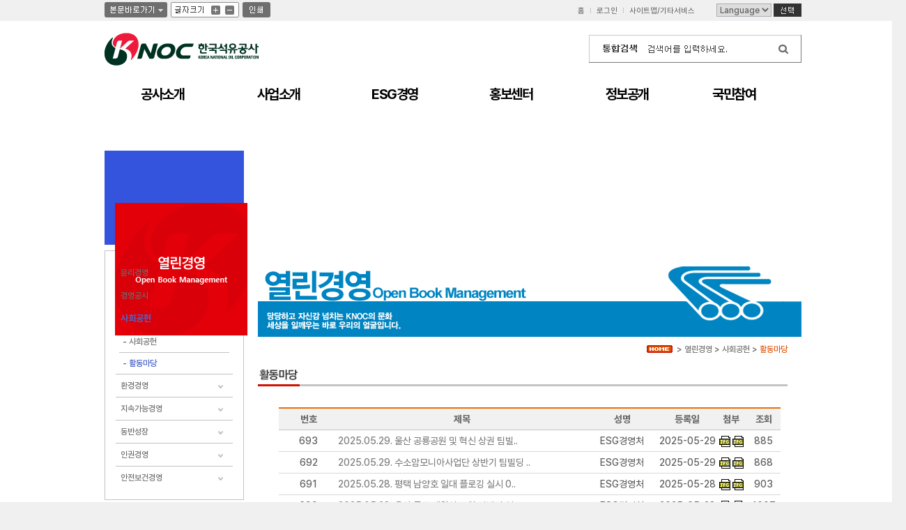

--- FILE ---
content_type: text/html; charset=EUC-KR
request_url: https://www.knoc.co.kr/sub02/sub02_3_2.jsp?page=3&field=&text=&mode=list&bid=ACTIVE&ses=USERSESSION&psize=12
body_size: 43301
content:










<!DOCTYPE html PUBLIC "-//W3C//DTD XHTML 1.0 Transitional//EN" "http://www.w3.org/TR/xhtml1/DTD/xhtml1-transitional.dtd">

<html xmlns="http://www.w3.org/1999/xhtml" lang="ko" xml:lang="ko">
<head>  
	<meta http-equiv="Content-Type" content="text/html; charset=UTF-8" />
	<meta http-equiv="cache-control" content="no-cache" /><meta http-equiv="pragma" content="no-cache" />
	<title>한국석유공사 - 활동마당< 사회공헌 < 열린경영</title>
	<link rel="stylesheet" type="text/css" href="/include/css/board.css" />
	<link rel="stylesheet" type="text/css" href="/include/css/common.css" />
    <link rel="stylesheet" type="text/css" href="/include/css/sub.css" />
    <link rel="stylesheet" type="text/css" href="/include/css/subpage.css" />
    <link rel="stylesheet" type="text/css" href="/include/css/sub_esg.css" />

    <link href="/share/css/import.css" rel="stylesheet" type="text/css" />
	<link rel="shortcut icon" href="/favicon.ico" />
	<script type="text/javascript" src="/share/js/jquery-1.8.3.min.js"></script>
	<script type='text/javascript' src="/share/js/jcarousellite-1.8.7.min.js"></script>
	<script type="text/javascript" src="/share/js/jquery.fadeVisual-0.3.min.js"></script>
	<script type="text/javascript" src="/share/js/jquery.smenu-0.1.1.min.js"></script>
	<script type="text/javascript" src="/include/js/java.js"></script>

	<script type="text/javascript" src="/share/js/comm.js"></script>

	<script type="text/javascript" src="/include/js/jquery.easing.1.3.js"></script>
	<script type="text/javascript" src="/include/js/jquery.ba-dotimeout.min.js"></script>
	<script type="text/javascript" src="/include/js/jquery.bxslider.js"></script>

	<!--[if lte IE 7]><link rel="stylesheet" type="text/css" href="/include/css/ie7.css" /><![endif]-->
	<!--[if IE 6]><link rel="stylesheet" type="text/css" href="/include/css/ie6.css" /><![endif]-->

	<script type="text/javascript" src="/include/js/common.js"></script>
	<script type="text/javascript" src="/share/js/common.js"></script>

	<script type="text/javascript" src="/include/js/tab.js"></script>
	<script type="text/javascript" src="/include/js/urlEncodingDecoding.js"></script>
	<!--script type="text/javascript" src="/include/js/prototype.js"></script-->
	<!-- <script type="text/javascript" src="/voicemonds/voicemonDS.js"></script> -->

	<script type="text/javascript" charset="euc-kr" src="/include/js/topmenu_2011.js"></script>
	<script type="text/javascript" charset="euc-kr" src="/include/js/viewall.js"></script>
	<script type="text/javascript" src="/include/js/topScrollNew.js"></script>
<script type="text/javascript">

/*
//F12 막는기능
$(document).ready(function(){
	$(document).bind('keydown',function(e){
		if(e.keyCode==123){
			e.preventDefault();
			e.returnValue=false;
		}
	});
});

document.onmousedown=disableclick;
status="해당기능을 사용할 수 없습니다.";

function disableclick(event){
	if(event.button==2){
		alert(status);
		return false;
	}
	
}*/
</script>

<script type="application/ld+json">
{
 "@context": "http://schema.org",
 "@type": "Person",
 "name": "한국석유공사",
 "url": "https://www.knoc.co.kr",
 "sameAs": [
   "https://blog.naver.com/knoc3",
   "https://www.youtube.com/channel/UCzte3fAK5m-9KswRH3SPNuA"
 ]
}

*/

</script>




	

<!-- 헤더[start] -->







</head>
<body> <!-- 새로고침하면 랜덤으로 01~03까지 변경 -->
<!-- div class="hidden"><h2>바로가기</h2></div>
<div id="accessibility" class="hidden">
	<ul>
	<li><a href="#util">보조메뉴 바로가기</a></li>
	<li><a href="#topNavi">주메뉴 바로가기</a></li>
	<li><a href="#main_content">본문영역 바로가기</a></li>
	<li><a href="#footer_2011">하단영역 바로가기</a></li>
	</ul>
</div> 

<hr /-->
<div id="wrap" >

	<!-- header -->
	<div id="header">
	<!-- top_area -->
   	<div class="top_area">
		<!-- top_util -->
       	<ul class="top_util">
           	<li><a href="#rightarea"><img src="/img/btn/btn_go_container.png" alt="본문바로가기" /></a></li>
               <li>
               	<div class="font_size">
                   	<span class="bline">글자크기</span>
                       <button class="zoom_in"><span class="bline">글자크기 크게</span></button>
                       <button class="zoom_out"><span class="bline">글자크기 작게</span></button>
                   </div>
               </li>
               <li><button class="btn_print"><span class="bline">인쇄</span></button></li>
           </ul>
           <!-- //top_util -->
		<!-- top_quick_menu -->
           <p class="top_quick_menu">
               <a href="/">홈</a>
               <span class="arrow">I</span>
               
               <a href="/member/login.jsp">로그인</a>
               
               
               <span class="arrow">I</span>
               <a href="/member/sitemap.jsp">사이트맵/기타서비스</a>
              
           </p>
           <!-- //top_quick_menu -->
		<!-- language -->
           <div class="language">
               <select id="langs" name="langs" class="langs" title="언어 선택">
                   <option value="">Language</option>
                   <option value="/ENG/main.jsp">English</option>
               </select>
               <a href="#this" onclick="javascript:goSite(1);" title="새창" class="btn_go_site"><img src="/img/btn/btn_select.png" alt="선택" /></a>
           </div>
		<!-- //language -->
       </div>
       <!-- //top_area -->
       
	<!-- core_area -->
       <div class="core_area">
       	<h1><a href="/"><img src="/img/common/logo.png" alt="한국석유공사" title="한국석유공사" /></a></h1>
		<!-- search_area -->
           <div class="search_area">
               <form  name="tsearchForm" id="tsearchForm" method="post" action="/search/list.jsp">
                   <div>
                       <fieldset>
                           <legend>통합검색</legend>
                           <input type="text" title="검색어 입력" id="nsearch" name="search" class="search_input" style="background: url(/img/bg/search_txt.png) 0% 50% no-repeat;" onfocus="this.style.backgroundImage=''" onblur="if (this.value=='') this.style.backgroundImage='url(/img/bg/search_txt.png)';" />
                           <input type="image" src="/img/btn/btn_search.png" alt="검색" class="btn_search" />
                       </fieldset>
                   </div>
               </form>
           </div>
		<!-- //search_area -->
		<!--p class="core_txt"><a href="/sub13/sub13_1.jsp"><img src="/img/common/img_quick.jpg" alt="비상경영 선포, 2019 한국석유공사의 새출발" /></a></p-->
       </div>
	<!-- //core_area -->        

       <!-- gnb -->
       <div id="gnb">
           <span class="bg">
           	<span></span>
           </span>
           <button class="btn_gnb_close"><span class="bline">닫기</span></button>
           <ul>          
                 <li>
                   <a href="/sub01/sub01_5.jsp" class="gnb02"><span>공사소개</span></a>
                   <ul>
										
							<li><a href="/sub01/sub01_5.jsp" title="조직도 및 주요업무 페이지로 이동">조직도 및 주요업무</a></li>
										
							<li><a href="/sub01/sub01_1_4.jsp" title="임원 및 경영진 페이지로 이동">임원 및 경영진</a></li>
										
							<li><a href="/sub01/sub01_4_2010.jsp" title="회사연혁 페이지로 이동">회사연혁</a></li>
										
							<li><a href="/sub01/sub01_10_1.jsp" title="기업문화 페이지로 이동">기업문화</a></li>
										
							<li><a href="/sub01/sub01_2_5_1.jsp" title="CI 페이지로 이동">CI</a></li>
										
							<li><a href="/sub01/sub01_7_1.jsp" title="채용정보 페이지로 이동">채용정보</a></li>
										
							<li><a href="/sub01/sub01_9.jsp" title="찾아오시는 길 페이지로 이동">찾아오시는 길</a></li>
					
                   </ul>    
               </li>
          	        

         
               
               <li>
                   <a href="/sub03/sub03_1_1.jsp" class="gnb03"><span>사업소개</span></a>
                   <ul>
										
							<li><a href="/sub03/sub03_1_1.jsp" title="석유개발사업 페이지로 이동">석유개발사업</a></li>
										
							<li><a href="/sub03/sub03_4_3.jsp" title="석유비축사업 페이지로 이동">석유비축사업</a></li>
										
							<li><a href="/sub03/sub03_8_1_1.jsp" title="유통구조개선사업 페이지로 이동">유통구조개선사업</a></li>
										
							<li><a href="/sub03/sub03_9.jsp" title="신에너지사업 페이지로 이동">신에너지사업</a></li>
				
                   </ul>    
               </li>
               
               
               
               <li>
                   <a href="/sub13/sub13_1_1.jsp" class="gnb04"><span>ESG경영</span></a> 
                   <ul>
										
							<li><a href="/sub13/sub13_1_1.jsp" title="ESG경영 페이지로 이동">ESG경영</a></li>
										
							<li><a href="/sub13/sub13_2_1_1.jsp" title="환경 페이지로 이동">환경</a></li>
										
							<li><a href="/sub13/sub13_3_1_1.jsp" title="사회분야 페이지로 이동">사회분야</a></li>
										
							<li><a href="/sub13/sub13_4_1_1.jsp" title="지배구조 페이지로 이동">지배구조</a></li>
										
							<li><a href="/sub13/sub13_5_1_1.jsp" title="윤리·인권경영 페이지로 이동">윤리·인권경영</a></li>
				
                   </ul>    
               </li>
               <!-- 
               <li>
                   <a href="/sub02/submain.jsp" class="gnb04"><span>열린경영</span></a> 
                   <ul>
										
							<li><a href="/sub02/sub02_1_1_1.jsp" title="윤리경영 페이지로 이동">윤리경영</a></li>
										
							<li><a href="/sub02/sub02_2.jsp" title="경영공시 페이지로 이동">경영공시</a></li>
										
							<li><a href="/sub02/sub02_3_1_1.jsp" title="사회공헌 페이지로 이동">사회공헌</a></li>
										
							<li><a href="/sub02/sub02_4_1.jsp" title="환경경영 페이지로 이동">환경경영</a></li>
										
							<li><a href="/sub02/sub02_6_1_1.jsp" title="지속가능경영 페이지로 이동">지속가능경영</a></li>
										
							<li><a href="/sub02/sub02_7_1.jsp" title="동반성장 페이지로 이동">동반성장</a></li>
										
							<li><a href="/sub02/sub02_8_1_1_year2021.jsp" title="인권경영 페이지로 이동">인권경영</a></li>
										
							<li><a href="/sub02/sub02_9_1.jsp" title="안전보건경영 페이지로 이동">안전보건경영</a></li>
				
                   </ul>    
               </li>
                -->
               <li>
                   <a href="/sub11/sub11_1.jsp" class="gnb05"><span>홍보센터</span></a>
                   <ul>
										
							<li><a href="/sub11/sub11_1.jsp" title="보도자료 페이지로 이동">보도자료</a></li>
										
							<li><a href="/sub11/sub11_2.jsp" title="포토뉴스 페이지로 이동">포토뉴스</a></li>
										
							<li><a href="/sub11/sub11_10.jsp" title="영상뉴스 페이지로 이동">영상뉴스</a></li>
										
							<li><a href="/sub11/sub11_3.jsp" title="홍보영상 페이지로 이동">홍보영상</a></li>
										
							<li><a href="/sub11/sub11_5_5.jsp" title="홍보 간행물 페이지로 이동">홍보 간행물</a></li>
										
							<li><a href="/sub11/sub11_4.jsp" title="사진갤러리 페이지로 이동">사진갤러리</a></li>
				
                   </ul>    
               </li>
               <li>
                   <a href="/sub05/sub05_13_1_1.jsp" class="gnb01"><span>정보공개</span></a>
                   <ul class="gnb_depth">
										
							<li><a href="/sub05/sub05_13_1_1.jsp" title="정보공개제도 페이지로 이동">정보공개제도</a></li>
										
							<li><a href="/sub05/sub05_13_2_1.jsp" title="정보공개 청구 페이지로 이동">정보공개 청구</a></li>
										
							<li><a href="/sub05/sub05_13_1_3.jsp" title="비공개대상정보 페이지로 이동">비공개대상정보</a></li>
										
							<li><a href="/sub05/sub05_12_list.jsp" title="사전정보공표 페이지로 이동">사전정보공표</a></li>
										
							<li><a href="/sub05/sub05_13_list.jsp" title="정보목록 페이지로 이동">정보목록</a></li>
										
							<li><a href="/sub05/sub05_13_4_1.jsp" title="공공데이터 페이지로 이동">공공데이터</a></li>
										
							<li><a href="/sub05/sub05_14.jsp" title="사업실명제 페이지로 이동">사업실명제</a></li>
				
                   </ul>    
               </li>	
               <li>
                   <a href="/sub05/sub05_5_5.jsp" class="gnb06"><span>국민참여</span></a>
                   <ul class="gnb_depth">
										
							<li><a href="/sub05/sub05_5_5.jsp" title="공지사항 페이지로 이동">공지사항</a></li>
										
							<li><a href="/sub04/sub04_1_1.jsp" title="고객헌장 페이지로 이동">고객헌장</a></li>
										
							<li><a href="/sub04/sub04_15.jsp" title="신고제안센터 페이지로 이동">신고제안센터</a></li>
										
							<li><a href="/sub04/sub04_2.jsp" title="고객상담실 페이지로 이동">고객상담실</a></li>
										
							<li><a href="/sub04/sub04_3.jsp" title="고객/국민제안 페이지로 이동">고객/국민제안</a></li>
										
							<li><a href="/sub04/sub04_5.jsp" title="민원접수 페이지로 이동">민원접수</a></li>
										
							<li><a href="/sub04/sub04_5_5.jsp" title="부패·공익신고 페이지로 이동">부패·공익신고</a></li>
										
							<li><a href="/sub04/sub04_7.jsp" title="기업성장응답센터 페이지로 이동">기업성장응답센터</a></li>
										
							<li><a href="/sub04/sub04_18.jsp" title="민간성장 지원마당 페이지로 이동">민간성장 지원마당</a></li>
										
							<li><a href="/sub04/sub04_8_1.jsp" title="알뜰주유소 페이지로 이동">알뜰주유소</a></li>
										
							<li><a href="/sub04/sub04_1_10.jsp" title="공공개방자원 페이지로 이동">공공개방자원</a></li>
										
							<li><a href="/sub12/sub12_2_2.jsp" title="KPA 공개강좌 교육신청 페이지로 이동">KPA 공개강좌 교육신청</a></li>
										
							<li><a href="/sub05/sub05_9_1.jsp?grp=SENSE" title="FAQ 페이지로 이동">FAQ</a></li>
				
                   </ul>    
               </li>                                                                

               <!--
			   <li>
                   <a href="/sub12/sub12_1_3.jsp" class="gnb07"><span class="bline">인재개발센터</span></a>
                   <ul>
				
                   </ul>    
               </li>                	
			   -->
           </ul>        	
       </div>
	<!-- //gnb -->
	</div>
	<!-- //header -->


		
<script type="text/javascript">

	//document.getElementById("snsTab").style.display="none";

	function facebook(){
	 	document.getElementById("sns_tab01").style.display="none";
	 	document.getElementById("sns_tab02").style.display="";
	}
	function twiter(){
	 	document.getElementById("sns_tab02").style.display="none";
	 	document.getElementById("sns_tab01").style.display="";
	}
	function openAll() {
		document.getElementById("more01b").style.display = "block";
		document.getElementById("more01a").style.display = "none";
		document.getElementById("smainvisual").style.display = "none";
		document.getElementById("smainvisual2").style.display = "block";
		return false;
	}
	function closeAll() {
		document.getElementById("more01b").style.display = "none";
		document.getElementById("more01a").style.display = "block";
		document.getElementById("smainvisual").style.display = "block";
		document.getElementById("smainvisual2").style.display = "none";
		return false;
	}

</script>

<!--// subtopNavi: start //-->

	<div id="contents">
    	<!--// leftmenu: start //-->
        

	<div id="leftarea">
		<div class="menuleftdv" > 
        
	
	        <h2><img src="/img/common/sleft_tle2.gif" alt="열린경영" /></h2>
	

        	<ul>

				<li><div class="smenu_off"><a href="/sub02/sub02_1_1_1.jsp"><span class="s1_off">윤리경영</span></a></div>
		
					

					</li>

				<li><div class="smenu_off"><a href="/sub02/sub02_2.jsp"><span class="s1_off">경영공시</span></a></div>
		
					

					</li>


		<li>
			<div class="smenu_on">
				<a href="/sub02/sub02_3_1_1.jsp"><span class="s1_on">사회공헌</span></a>
			</div>
					

					<ul class="sleftul">				
						
							
					<li class="son">
					    <a href="/sub02/sub02_3_1_1.jsp"  
					       >
					       사회공헌
					    </a>
					</li>
					
			
							
					<li class="son2">
					    <a href="/sub02/sub02_3_2.jsp"  
					       >
					       활동마당
					    </a>
					</li>
					

					</ul>

					</li>

				<li><div class="smenu_off"><a href="/sub02/sub02_4_1.jsp"><span class="s1_off">환경경영</span></a></div>
		
					

					</li>

				<li><div class="smenu_off"><a href="/sub02/sub02_6_1_1.jsp"><span class="s1_off">지속가능경영</span></a></div>
		
					

					</li>

				<li><div class="smenu_off"><a href="/sub02/sub02_7_1.jsp"><span class="s1_off">동반성장</span></a></div>
		
					

					</li>

				<li><div class="smenu_off"><a href="/sub02/sub02_8_1_1_year2021.jsp"><span class="s1_off">인권경영</span></a></div>
		
					

					</li>

				<li><div class="smenu_off"><a href="/sub02/sub02_9_1.jsp"><span class="s1_off">안전보건경영</span></a></div>
		
					
				     
        
				</li>	
        	</ul>
		</div>
	
	</div>	
	
<script>
	function openFalsenessLayer(){
		$J("#falsenessLayer").show();
	}
	
	function closeFalsenessLayer(){
		$J("#falsenessLayer").hide();
	}

</script>
        <!--// leftmenu: end //-->

		<div id="rightarea">
			<div id="subcnts">
				
<div class="subTop02">
	<img src="/images/new_sub/open_book.gif" alt="열린경영(open book management) 당당하고 자신감 넘치는 knoc의 문화 세상을 일깨우는 바로 우리의 얼굴입니다." />
</div>
				<!--// location: start //-->
				<div class="locadv">
					<a href="/"><img src="/images/common/loca_home.gif" alt="한국석유공사 메인페이지로 이동" /></a>
					&gt; <a href="/sub02/submain.jsp"><span>열린경영</span></a>
					&gt; <a href="/sub02/sub02_3_1_1.jsp"><span>사회공헌</span></a>
                    &gt; <span class="locanow">활동마당</span>
				</div>
				<!--// location: end //-->

				<!--[2009-09-21 수정] :: 작성자: 장정인 -->
				<div class="pagetle">
					<h3><img src="/images/management/ttl_sub02_3_2.gif" alt="활동마당" /></h3>
				</div>
				<!--시작-->
				





<!--
	자료실01 목록 스킨
-->





<script type="text/javascript" src="/neoboard/js/comm.js"></script>

<script type="text/javascript">
	function group_change() {
		var f = document.searchform;
		f.submit();
	}

	function do_search(f)
	{
		//if(f.text.value == "") alert("검색어를 입력해 주세요.");
		//else
			f.submit();
	}
	function changePsize() {
		document.searchform.submit();
	}
	function popup_passwd(bno) {
		window.open("","bform","width=302px,height=151px,scrollbars=no");
		document.bform.bno.value = bno
		document.bform.submit();
	}

	function fn_gotoView(bno) {
		var frm1 = $("form[name='searchform']");
		frm1.find("input[name='mode']").val("view");
		frm1.find("input[name='num']").val(bno);
		frm1.submit();
	}

	function fn_gotoPage(page) {
		var frm2 = $("form[name='searchform']");
		frm2.find("input[name='page']").val(page);
		frm2.submit();
	}
</script>

<form name="bform" method="post" action="/neoboard/popup_passwd.jsp" target="bform" onsubmit="do_search(this); return false;">
	<input type="hidden" name="bid" value="ACTIVE" />
	<input type="hidden" name="bno" value="" />
	<input type="hidden" name="callback" value="/sub02/sub02_3_2.jsp" />
	<input type="hidden" name="mode" value="view" />
</form>

<!-- list -->
<div id="boardsec">
	<table cellspacing="0" cellpadding="0" class="listtype" summary="해당게시판은 활동마당의 목록을 보여줍니다">
	<caption>활동마당 목록</caption>
	<colgroup><col width="90px" /><col width="375px" /><col width="110px" /><col width="85px" /><col width="45px" /><col width="50px" /></colgroup>
	<thead>
		<tr>
			<th scope="col">번호</th>
			<th scope="col">제목</th>
			<th scope="col">성명</th>
			<th scope="col">등록일</th>
			<th scope="col">첨부</th>
			<th scope="col">조회</th>
		</tr>
	</thead>
	<tbody>


		<tr>
			<td>
			
			693
			
			</td>
			<td class="subj">
			<!-- 삭제 여부 표시 -->
			
				<!-- 비공개 여부 표시 -->
				
			
			<!-- 답글 공백 깊이 -->
			
			<!-- 링크  시작 -->
			
				<a href="/sub02/sub02_3_2.jsp?page=3&amp;num=1016&amp;mode=view&amp;field=&amp;text=&amp;bid=ACTIVE&amp;ses=USERSESSION&amp;psize=12" class="board">								
					
			
			<!-- 제목 출력 -->
				
					
					  
			
						2025.05.29. 울산 공룡공원 및 혁신 상권 팀빌..</a>
			
					
			<!-- 링크 끝  -->

			<!-- New 아이콘 -->
			<span ></span>
			<!-- Cool 아이콘 -->
			
			<!-- 댓글 개수 -->
			
			</td>
			<td>ESG경영처</td>
			<td><span title="2025년 05월 29일 00시 00분 00초">2025-05-29</span></td>
			<td>
			
			
					 <a target="_parent" href="/servlet/Download?num=AFBBAB68ED76E73023B99338FE42B962&amp;fno=ECABC383684577C5236D9DABE54CA170&amp;bid=ACTIVE&amp;callback=/sub02/sub02_3_2.jsp&amp;ses=USERSESSION"><img src="/neoboard/skin/skin01/images/mime_jpg.gif" border="0" width="16" height="16" alt="2025.05.29. 울산 공룡공원 및 혁신 상권 팀빌딩 실시 01.jpg : 1,079.639KB" /></a>
				
					 <a target="_parent" href="/servlet/Download?num=AFBBAB68ED76E73023B99338FE42B962&amp;fno=B516B5EBCBE4E34E9C6065B1A9DBCFB4&amp;bid=ACTIVE&amp;callback=/sub02/sub02_3_2.jsp&amp;ses=USERSESSION"><img src="/neoboard/skin/skin01/images/mime_jpg.gif" border="0" width="16" height="16" alt="2025.05.29. 울산 공룡공원 및 혁신 상권 팀빌딩 실시 02.jpg : 952.54KB" /></a>
				
			
			</td>
			<td>885</td>
		</tr>

		<tr>
			<td>
			
			692
			
			</td>
			<td class="subj">
			<!-- 삭제 여부 표시 -->
			
				<!-- 비공개 여부 표시 -->
				
			
			<!-- 답글 공백 깊이 -->
			
			<!-- 링크  시작 -->
			
				<a href="/sub02/sub02_3_2.jsp?page=3&amp;num=1015&amp;mode=view&amp;field=&amp;text=&amp;bid=ACTIVE&amp;ses=USERSESSION&amp;psize=12" class="board">								
					
			
			<!-- 제목 출력 -->
				
					
					  
			
						2025.05.29. 수소암모니아사업단 상반기 팀빌딩 ..</a>
			
					
			<!-- 링크 끝  -->

			<!-- New 아이콘 -->
			<span ></span>
			<!-- Cool 아이콘 -->
			
			<!-- 댓글 개수 -->
			
			</td>
			<td>ESG경영처</td>
			<td><span title="2025년 05월 29일 00시 00분 00초">2025-05-29</span></td>
			<td>
			
			
					 <a target="_parent" href="/servlet/Download?num=E429BA69C31B05896C062804E92F4143&amp;fno=1C702B4D27F6EA137EB42F8D6CFAC5CA&amp;bid=ACTIVE&amp;callback=/sub02/sub02_3_2.jsp&amp;ses=USERSESSION"><img src="/neoboard/skin/skin01/images/mime_jpg.gif" border="0" width="16" height="16" alt="2025.05.29. 수소암모니아사업단 상반기 팀빌딩 실시 01.jpg : 25.961KB" /></a>
				
					 <a target="_parent" href="/servlet/Download?num=E429BA69C31B05896C062804E92F4143&amp;fno=FFE8F5D4382839880260D3D7B11930D1&amp;bid=ACTIVE&amp;callback=/sub02/sub02_3_2.jsp&amp;ses=USERSESSION"><img src="/neoboard/skin/skin01/images/mime_jpg.gif" border="0" width="16" height="16" alt="2025.05.29. 수소암모니아사업단 상반기 팀빌딩 실시 02.jpg : 29.761KB" /></a>
				
			
			</td>
			<td>868</td>
		</tr>

		<tr>
			<td>
			
			691
			
			</td>
			<td class="subj">
			<!-- 삭제 여부 표시 -->
			
				<!-- 비공개 여부 표시 -->
				
			
			<!-- 답글 공백 깊이 -->
			
			<!-- 링크  시작 -->
			
				<a href="/sub02/sub02_3_2.jsp?page=3&amp;num=1014&amp;mode=view&amp;field=&amp;text=&amp;bid=ACTIVE&amp;ses=USERSESSION&amp;psize=12" class="board">								
					
			
			<!-- 제목 출력 -->
				
					
					  
			
						2025.05.28. 평택 남양호 일대 플로깅 실시 0..</a>
			
					
			<!-- 링크 끝  -->

			<!-- New 아이콘 -->
			<span ></span>
			<!-- Cool 아이콘 -->
			
			<!-- 댓글 개수 -->
			
			</td>
			<td>ESG경영처</td>
			<td><span title="2025년 05월 28일 00시 00분 00초">2025-05-28</span></td>
			<td>
			
			
					 <a target="_parent" href="/servlet/Download?num=5815A3411B91AFE897CBFBEF9682CF65&amp;fno=ADE5E7B71D70A7D368E24572D8315E2F&amp;bid=ACTIVE&amp;callback=/sub02/sub02_3_2.jsp&amp;ses=USERSESSION"><img src="/neoboard/skin/skin01/images/mime_jpg.gif" border="0" width="16" height="16" alt="2025.05.28. 평택 남양호 일대 플로깅 실시 01.jpg : 12.876KB" /></a>
				
					 <a target="_parent" href="/servlet/Download?num=5815A3411B91AFE897CBFBEF9682CF65&amp;fno=3F85D98BC5E615E633FE192926154DA8&amp;bid=ACTIVE&amp;callback=/sub02/sub02_3_2.jsp&amp;ses=USERSESSION"><img src="/neoboard/skin/skin01/images/mime_jpg.gif" border="0" width="16" height="16" alt="2025.05.28. 평택 남양호 일대 플로깅 실시 02.jpg : 14.877KB" /></a>
				
			
			</td>
			<td>903</td>
		</tr>

		<tr>
			<td>
			
			690
			
			</td>
			<td class="subj">
			<!-- 삭제 여부 표시 -->
			
				<!-- 비공개 여부 표시 -->
				
			
			<!-- 답글 공백 깊이 -->
			
			<!-- 링크  시작 -->
			
				<a href="/sub02/sub02_3_2.jsp?page=3&amp;num=1013&amp;mode=view&amp;field=&amp;text=&amp;bid=ACTIVE&amp;ses=USERSESSION&amp;psize=12" class="board">								
					
			
			<!-- 제목 출력 -->
				
					
					  
			
						2025.05.28. 울산 동구 대왕암 공원 팀빌딩 실..</a>
			
					
			<!-- 링크 끝  -->

			<!-- New 아이콘 -->
			<span ></span>
			<!-- Cool 아이콘 -->
			
			<!-- 댓글 개수 -->
			
			</td>
			<td>ESG경영처</td>
			<td><span title="2025년 05월 28일 00시 00분 00초">2025-05-28</span></td>
			<td>
			
			
					 <a target="_parent" href="/servlet/Download?num=857D65FDE68A96FDE14A761F46482CD9&amp;fno=97EED754A1C696191BEFA7233515D121&amp;bid=ACTIVE&amp;callback=/sub02/sub02_3_2.jsp&amp;ses=USERSESSION"><img src="/neoboard/skin/skin01/images/mime_jpg.gif" border="0" width="16" height="16" alt="2025.05.28. 울산 동구 대왕암 공원 팀빌딩 실시 01.jpg : 21.464KB" /></a>
				
					 <a target="_parent" href="/servlet/Download?num=857D65FDE68A96FDE14A761F46482CD9&amp;fno=A1D21DBF77AD81F0F9BABA371A347CF4&amp;bid=ACTIVE&amp;callback=/sub02/sub02_3_2.jsp&amp;ses=USERSESSION"><img src="/neoboard/skin/skin01/images/mime_jpg.gif" border="0" width="16" height="16" alt="2025.05.28. 울산 동구 대왕암 공원 팀빌딩 실시 02.jpg : 15.541KB" /></a>
				
			
			</td>
			<td>1007</td>
		</tr>

		<tr>
			<td>
			
			689
			
			</td>
			<td class="subj">
			<!-- 삭제 여부 표시 -->
			
				<!-- 비공개 여부 표시 -->
				
			
			<!-- 답글 공백 깊이 -->
			
			<!-- 링크  시작 -->
			
				<a href="/sub02/sub02_3_2.jsp?page=3&amp;num=1012&amp;mode=view&amp;field=&amp;text=&amp;bid=ACTIVE&amp;ses=USERSESSION&amp;psize=12" class="board">								
					
			
			<!-- 제목 출력 -->
				
					
					  
			
						2025.05.28. 용인 경안천 일대 환경정화</a>
			
					
			<!-- 링크 끝  -->

			<!-- New 아이콘 -->
			<span ></span>
			<!-- Cool 아이콘 -->
			
			<!-- 댓글 개수 -->
			
			</td>
			<td>ESG경영처</td>
			<td><span title="2025년 05월 28일 00시 00분 00초">2025-05-28</span></td>
			<td>
			
			
					 <a target="_parent" href="/servlet/Download?num=2709C83170EA12742486B7E5FD9FAAE2&amp;fno=5A1D75EC6E7C8B9632F112455B681C07&amp;bid=ACTIVE&amp;callback=/sub02/sub02_3_2.jsp&amp;ses=USERSESSION"><img src="/neoboard/skin/skin01/images/mime_jpg.gif" border="0" width="16" height="16" alt="2025.05.28. 용인 경안천 일대 환경정화.jpg : 34.56KB" /></a>
				
			
			</td>
			<td>902</td>
		</tr>

		<tr>
			<td>
			
			688
			
			</td>
			<td class="subj">
			<!-- 삭제 여부 표시 -->
			
				<!-- 비공개 여부 표시 -->
				
			
			<!-- 답글 공백 깊이 -->
			
			<!-- 링크  시작 -->
			
				<a href="/sub02/sub02_3_2.jsp?page=3&amp;num=1011&amp;mode=view&amp;field=&amp;text=&amp;bid=ACTIVE&amp;ses=USERSESSION&amp;psize=12" class="board">								
					
			
			<!-- 제목 출력 -->
				
					
					  
			
						2025.05.27. 거제 미조라해변 일대 상반기 G9..</a>
			
					
			<!-- 링크 끝  -->

			<!-- New 아이콘 -->
			<span ></span>
			<!-- Cool 아이콘 -->
			
			<!-- 댓글 개수 -->
			
			</td>
			<td>ESG경영처</td>
			<td><span title="2025년 05월 27일 00시 00분 00초">2025-05-27</span></td>
			<td>
			
			
					 <a target="_parent" href="/servlet/Download?num=7B52CE55A593A6AFB980570037C6653E&amp;fno=641DAFB64385DADB25C80DB2C244CE90&amp;bid=ACTIVE&amp;callback=/sub02/sub02_3_2.jsp&amp;ses=USERSESSION"><img src="/neoboard/skin/skin01/images/mime_jpg.gif" border="0" width="16" height="16" alt="2025.05.27. 거제 미조라해변 일대 상반기 G9 플로깅 행사.jpg : 17.995KB" /></a>
				
			
			</td>
			<td>935</td>
		</tr>

		<tr>
			<td>
			
			687
			
			</td>
			<td class="subj">
			<!-- 삭제 여부 표시 -->
			
				<!-- 비공개 여부 표시 -->
				
			
			<!-- 답글 공백 깊이 -->
			
			<!-- 링크  시작 -->
			
				<a href="/sub02/sub02_3_2.jsp?page=3&amp;num=1010&amp;mode=view&amp;field=&amp;text=&amp;bid=ACTIVE&amp;ses=USERSESSION&amp;psize=12" class="board">								
					
			
			<!-- 제목 출력 -->
				
					
					  
			
						2025.05.26. 울산 박상진 호수공원 G9 KNO..</a>
			
					
			<!-- 링크 끝  -->

			<!-- New 아이콘 -->
			<span ></span>
			<!-- Cool 아이콘 -->
			
			<!-- 댓글 개수 -->
			
			</td>
			<td>ESG경영처</td>
			<td><span title="2025년 05월 26일 00시 00분 00초">2025-05-26</span></td>
			<td>
			
			
					 <a target="_parent" href="/servlet/Download?num=533BDBDF1E02D8EEC880135D2D25F7E0&amp;fno=6C2D5C8E8FA49679EA4679AD38777EFE&amp;bid=ACTIVE&amp;callback=/sub02/sub02_3_2.jsp&amp;ses=USERSESSION"><img src="/neoboard/skin/skin01/images/mime_jpg.gif" border="0" width="16" height="16" alt="2025.05.26. 울산 박상진 호수공원 G9 KNOC플로깅 실시.jpg : 22.288KB" /></a>
				
			
			</td>
			<td>869</td>
		</tr>

		<tr>
			<td>
			
			686
			
			</td>
			<td class="subj">
			<!-- 삭제 여부 표시 -->
			
				<!-- 비공개 여부 표시 -->
				
			
			<!-- 답글 공백 깊이 -->
			
			<!-- 링크  시작 -->
			
				<a href="/sub02/sub02_3_2.jsp?page=3&amp;num=1009&amp;mode=view&amp;field=&amp;text=&amp;bid=ACTIVE&amp;ses=USERSESSION&amp;psize=12" class="board">								
					
			
			<!-- 제목 출력 -->
				
					
					  
			
						2025.05.26. 울산 1사1하천 살리기 운동 (2..</a>
			
					
			<!-- 링크 끝  -->

			<!-- New 아이콘 -->
			<span ></span>
			<!-- Cool 아이콘 -->
			
			<!-- 댓글 개수 -->
			
			</td>
			<td>ESG경영처</td>
			<td><span title="2025년 05월 26일 00시 00분 00초">2025-05-26</span></td>
			<td>
			
			
					 <a target="_parent" href="/servlet/Download?num=0B8CD29390657848274E0D77F466DE1C&amp;fno=614682C520FA2D0A00A74ACFCA510263&amp;bid=ACTIVE&amp;callback=/sub02/sub02_3_2.jsp&amp;ses=USERSESSION"><img src="/neoboard/skin/skin01/images/mime_jpg.gif" border="0" width="16" height="16" alt="2025.05.26. 울산 1사1하천 살리기 운동 (2분기) 01.jpg : 126.077KB" /></a>
				
					 <a target="_parent" href="/servlet/Download?num=0B8CD29390657848274E0D77F466DE1C&amp;fno=7588E813EB9AA8930253F5072CF67953&amp;bid=ACTIVE&amp;callback=/sub02/sub02_3_2.jsp&amp;ses=USERSESSION"><img src="/neoboard/skin/skin01/images/mime_jpg.gif" border="0" width="16" height="16" alt="2025.05.26. 울산 1사1하천 살리기 운동 (2분기) 02.jpg : 164.476KB" /></a>
				
			
			</td>
			<td>846</td>
		</tr>

		<tr>
			<td>
			
			685
			
			</td>
			<td class="subj">
			<!-- 삭제 여부 표시 -->
			
				<!-- 비공개 여부 표시 -->
				
			
			<!-- 답글 공백 깊이 -->
			
			<!-- 링크  시작 -->
			
				<a href="/sub02/sub02_3_2.jsp?page=3&amp;num=1008&amp;mode=view&amp;field=&amp;text=&amp;bid=ACTIVE&amp;ses=USERSESSION&amp;psize=12" class="board">								
					
			
			<!-- 제목 출력 -->
				
					
					  
			
						2025.05.26. 서산 황금산 산책로 및 코끼리 바..</a>
			
					
			<!-- 링크 끝  -->

			<!-- New 아이콘 -->
			<span ></span>
			<!-- Cool 아이콘 -->
			
			<!-- 댓글 개수 -->
			
			</td>
			<td>ESG경영처</td>
			<td><span title="2025년 05월 26일 00시 00분 00초">2025-05-26</span></td>
			<td>
			
			
					 <a target="_parent" href="/servlet/Download?num=27526C1A6D5DAA1718EAA45F11D4BB56&amp;fno=BE6DC20303C7B9161632846FCB406AFE&amp;bid=ACTIVE&amp;callback=/sub02/sub02_3_2.jsp&amp;ses=USERSESSION"><img src="/neoboard/skin/skin01/images/mime_jpg.gif" border="0" width="16" height="16" alt="2025.05.26. 서산 황금산 산책로 및 코끼리 바위 환경정화 실시 01.jpg : 26.464KB" /></a>
				
					 <a target="_parent" href="/servlet/Download?num=27526C1A6D5DAA1718EAA45F11D4BB56&amp;fno=BF3080EF836B6F47C488198C4F013BF1&amp;bid=ACTIVE&amp;callback=/sub02/sub02_3_2.jsp&amp;ses=USERSESSION"><img src="/neoboard/skin/skin01/images/mime_jpg.gif" border="0" width="16" height="16" alt="2025.05.26. 서산 황금산 산책로 및 코끼리 바위 환경정화 실시 02.jpg : 34.682KB" /></a>
				
			
			</td>
			<td>848</td>
		</tr>

		<tr>
			<td>
			
			684
			
			</td>
			<td class="subj">
			<!-- 삭제 여부 표시 -->
			
				<!-- 비공개 여부 표시 -->
				
			
			<!-- 답글 공백 깊이 -->
			
			<!-- 링크  시작 -->
			
				<a href="/sub02/sub02_3_2.jsp?page=3&amp;num=1007&amp;mode=view&amp;field=&amp;text=&amp;bid=ACTIVE&amp;ses=USERSESSION&amp;psize=12" class="board">								
					
			
			<!-- 제목 출력 -->
				
					
					  
			
						2025.05.22. 동해 산불예방 및 환경정화 실시 ..</a>
			
					
			<!-- 링크 끝  -->

			<!-- New 아이콘 -->
			<span ></span>
			<!-- Cool 아이콘 -->
			
			<!-- 댓글 개수 -->
			
			</td>
			<td>ESG경영처</td>
			<td><span title="2025년 05월 22일 00시 00분 00초">2025-05-22</span></td>
			<td>
			
			
					 <a target="_parent" href="/servlet/Download?num=86054073E1E1455FEA941F101617BFF6&amp;fno=CF00B314CC5394D8E5E9431A4CED616A&amp;bid=ACTIVE&amp;callback=/sub02/sub02_3_2.jsp&amp;ses=USERSESSION"><img src="/neoboard/skin/skin01/images/mime_jpg.gif" border="0" width="16" height="16" alt="2025.05.22. 동해 산불예방 및 환경정화 실시 01.jpg : 10.535KB" /></a>
				
					 <a target="_parent" href="/servlet/Download?num=86054073E1E1455FEA941F101617BFF6&amp;fno=BD905600C12991B9DDF9718BE34DB9B4&amp;bid=ACTIVE&amp;callback=/sub02/sub02_3_2.jsp&amp;ses=USERSESSION"><img src="/neoboard/skin/skin01/images/mime_jpg.gif" border="0" width="16" height="16" alt="2025.05.22. 동해 산불예방 및 환경정화 실시 02.jpg : 4.878KB" /></a>
				
			
			</td>
			<td>814</td>
		</tr>

		<tr>
			<td>
			
			683
			
			</td>
			<td class="subj">
			<!-- 삭제 여부 표시 -->
			
				<!-- 비공개 여부 표시 -->
				
			
			<!-- 답글 공백 깊이 -->
			
			<!-- 링크  시작 -->
			
				<a href="/sub02/sub02_3_2.jsp?page=3&amp;num=1006&amp;mode=view&amp;field=&amp;text=&amp;bid=ACTIVE&amp;ses=USERSESSION&amp;psize=12" class="board">								
					
			
			<!-- 제목 출력 -->
				
					
					  
			
						2025.05.22. G9 KNOC플로깅 실시 01</a>
			
					
			<!-- 링크 끝  -->

			<!-- New 아이콘 -->
			<span ></span>
			<!-- Cool 아이콘 -->
			
			<!-- 댓글 개수 -->
			
			</td>
			<td>ESG경영처</td>
			<td><span title="2025년 05월 22일 00시 00분 00초">2025-05-22</span></td>
			<td>
			
			
					 <a target="_parent" href="/servlet/Download?num=113F1015EA0B8D50764E88CE732009B6&amp;fno=ECA71E25BB24C3FE230627BA0D2E6B0C&amp;bid=ACTIVE&amp;callback=/sub02/sub02_3_2.jsp&amp;ses=USERSESSION"><img src="/neoboard/skin/skin01/images/mime_jpg.gif" border="0" width="16" height="16" alt="2025.05.22. G9 KNOC플로깅 실시 01.jpg : 40.877KB" /></a>
				
					 <a target="_parent" href="/servlet/Download?num=113F1015EA0B8D50764E88CE732009B6&amp;fno=B8FF8DEF6195E5B09200FE211BC70573&amp;bid=ACTIVE&amp;callback=/sub02/sub02_3_2.jsp&amp;ses=USERSESSION"><img src="/neoboard/skin/skin01/images/mime_jpg.gif" border="0" width="16" height="16" alt="2025.05.22. G9 KNOC플로깅 실시 02.jpg : 31.646KB" /></a>
				
			
			</td>
			<td>813</td>
		</tr>

		<tr>
			<td>
			
			682
			
			</td>
			<td class="subj">
			<!-- 삭제 여부 표시 -->
			
				<!-- 비공개 여부 표시 -->
				
			
			<!-- 답글 공백 깊이 -->
			
			<!-- 링크  시작 -->
			
				<a href="/sub02/sub02_3_2.jsp?page=3&amp;num=1005&amp;mode=view&amp;field=&amp;text=&amp;bid=ACTIVE&amp;ses=USERSESSION&amp;psize=12" class="board">								
					
			
			<!-- 제목 출력 -->
				
					
					  
			
						2025.05.21. 팀빌딩 연계 플로깅 실시</a>
			
					
			<!-- 링크 끝  -->

			<!-- New 아이콘 -->
			<span ></span>
			<!-- Cool 아이콘 -->
			
			<!-- 댓글 개수 -->
			
			</td>
			<td>ESG경영처</td>
			<td><span title="2025년 05월 21일 00시 00분 00초">2025-05-21</span></td>
			<td>
			
			
					 <a target="_parent" href="/servlet/Download?num=09C290C4C50A2BC49BF7CB81BBAA93F9&amp;fno=654DD29FBC3B3D0B421B644D9080F07A&amp;bid=ACTIVE&amp;callback=/sub02/sub02_3_2.jsp&amp;ses=USERSESSION"><img src="/neoboard/skin/skin01/images/mime_jpg.gif" border="0" width="16" height="16" alt="2025.05.21. 팀빌딩 연계 플로깅 실시.jpg : 19.38KB" /></a>
				
			
			</td>
			<td>787</td>
		</tr>

		</tbody>
	</table>
<!-- list //-->

	<div class="boardbtm">
		<!-- paging -->
		<div class="leftdv">
			
			<!--// paging: start //-->
			<div class="paging">
				
				<a href="#boardsec" onclick="javascript:void(0);"><img src="/neoboard/skin/skin01/images/preview.gif" alt="처음페이지" style="vertical-align:middle;" /></a>
				
				
				<a href="/sub02/sub02_3_2.jsp?page=2&amp;field=&amp;text=&amp;mode=list&amp;bid=ACTIVE&amp;ses=USERSESSION&amp;psize=12"><img src="/neoboard/skin/skin01/images/ppreview.gif" alt="이전페이지" style="vertical-align:middle;" /></a>
				
				
				
				
				<strong><a href="javascript:fn_gotoPage('1');return false;" onclick="fn_gotoPage('1');return false;">1</a></strong>
				  
				
				
				
				
				<strong><a href="javascript:fn_gotoPage('2');return false;" onclick="fn_gotoPage('2');return false;">2</a></strong>
				  
				
				
				
				
				<strong class="pagenow">3</strong>  
				
				
				
				
				<strong><a href="javascript:fn_gotoPage('4');return false;" onclick="fn_gotoPage('4');return false;">4</a></strong>
				  
				
				
				
				
				<strong><a href="javascript:fn_gotoPage('5');return false;" onclick="fn_gotoPage('5');return false;">5</a></strong>
				  
				
				
				
				
				<strong><a href="javascript:fn_gotoPage('6');return false;" onclick="fn_gotoPage('6');return false;">6</a></strong>
				  
				
				
				
				
				<strong><a href="javascript:fn_gotoPage('7');return false;" onclick="fn_gotoPage('7');return false;">7</a></strong>
				  
				
				
				
				
				<strong><a href="javascript:fn_gotoPage('8');return false;" onclick="fn_gotoPage('8');return false;">8</a></strong>
				  
				
				
				
				
				<strong><a href="javascript:fn_gotoPage('9');return false;" onclick="fn_gotoPage('9');return false;">9</a></strong>
				  
				
				
				
				
				<strong><a href="javascript:fn_gotoPage('10');return false;" onclick="fn_gotoPage('10');return false;">10</a></strong>
				 
				
				
				
				
				<a href="/sub02/sub02_3_2.jsp?page=4&amp;field=&amp;text=&amp;mode=list&amp;bid=ACTIVE&amp;ses=USERSESSION&amp;psize=12"><img src="/neoboard/skin/skin01/images/nnext.gif" alt="다음페이지" style="vertical-align:middle;" /></a>
				
				
				<a href="/sub02/sub02_3_2.jsp?page=11&amp;field=&amp;text=&amp;mode=list&amp;bid=ACTIVE&amp;ses=USERSESSION&amp;psize=12"><img src="/neoboard/skin/skin01/images/next.gif" alt="마지막페이지" style="vertical-align:middle;" /></a>
				
			</div>
			<!--// paging: end //-->
		</div>
		<!-- paging //-->
		<!-- 버튼 -->
		<div class="rightdv">
			
		</div>
		<!-- 버튼 //-->
	</div>

<!-- search -->
<form name="searchform" method="post" action="/sub02/sub02_3_2.jsp" onsubmit="do_search(this); return false;">
<input type="hidden" name="bid" value="ACTIVE" />
<input type="hidden" name="ses" value="USERSESSION" />
<input type="hidden" name="page" value="3" />
<input type="hidden" name="mode" value="list" />
<input type="hidden" name="num" value="" />
	<!--// searchbox: end //-->
	<div id="schsec">
		<fieldset class="schset">
			<legend>Search Box</legend>

			<select id="field" name="field" title="목록검색선택">
				<option value="subject">제목</option>
				<option value="name">성명</option>
				<option value="content">내용</option>
			</select>

			<label for="schinput" class="nlabel">목록검색</label>
			
			<input type="text" value="" id="schinput" name="text" class="input" />

			<div class="btndv"><input type="image" src="/neoboard/skin/skin01/images/btn_search.gif" alt="검색" style="width:33px; height:19px;" /></div>
	  </fieldset>
	</div>
	<!--// searchbox: end //-->
</form>
<!-- search //-->
</div>
				<!--//끝-->
			</div>

			<div class="new_officer">
				<table summary="담당부서 및 연락처 관리일">
				<caption>담당부서 및 연락처 관리일</caption>
					<tbody>
						<tr>
							<td class="contact_team"><strong>담당부서 : </strong>총무처 총무팀</td>
							<td class="contact_user"><strong>담당자 : </strong>김명주</td>
							<td class="contact_tel"><strong>연락처 : </strong>052-216-2614</td>
						</tr>
					</tbody>
				</table>
			</div>

		</div>
	</div>

		<div class="fooclr_1"></div>
	<!--div id="foot" class="pB30"-->
	
	




    

	<!-- 메인에서는 노출안되게 -->
	
	<div class="footer_banner_wrap">



	</div>
	
	<!-- //메인에서는 노출안되게 -->

	<!-- footer
    <div id="footer">
        <div class="footer_wrap">
        	<p class="footer_qm">
            	<a href="/member/privacy.jsp">개인정보처리방침</a>
                <span class="arrow">I</span>
                <a href="/member/mail.jsp">이메일무단수집거부</a>
                <span class="arrow">I</span>
                <a href="/sub01/sub01_9.jsp">찾아오시는길</a>
            </p>
            <p class="addr">
            	본사 : (우 : 44538) 울산광역시 중구 종가로 305 한국석유공사<span class="arrow">I</span><span class="tel">대표전화 052-216-2114</span><span class="arrow">I</span>팩스 052-216-5900
            </p>
            <p class="copy">
            	COPYRIGHT (C) BY KOREA NATIONAL OIL CORPORATION. ALL RIGHTS RESERVED.
            </p>
        </div>
    </div> -->
	<!-- //footer --> 
	
	<footer>
	    <!--푸터 시작-->
	
	    <div class="footer_top main_inner">
	        <!--푸터탑 시작-->
	        <ul class="f_utill">
	            <li class="on"><a href="/member/privacy.jsp" tabindex="0">개인정보처리방침</a></li>
	            <li><a href="/member/info_re.hwp" tabindex="0">정보주체 권리행사 방법</a></li>
	            <li><a href="/member/mail.jsp" tabindex="0">이메일무단수집거부</a></li>
	            <li><a href="/sub01/sub01_9.jsp" tabindex="0">찾아오시는 길</a></li>
	        </ul>
	    </div>
	    <!--푸터탑 끝-->
	
	    <div class="footer_bottom">
	        <!--푸터바텀 시작-->
	        <div class="f_logo"><img src="/images/f_logo.png" alt="한국석유공사"></div>
	        <div class="address">
	            <p>본사:(우:44538)울산광역시 중구 종가로 305 한국석유공사</p>
	            
	            
	              <div class="tooltip-wrapper">
					 TEL.052-216-2114
				 	<span class="tooltip">
					<span style="font-size:16px;">연결 번호 안내</span> 
				  	<div style="margin-top:5px; font-size:14px;">
					  	<span>1번 오피넷</span></br>
					  	<span>2번 유가문의</span></br>
					  	<span>3번 알뜰주유소</span></br>
					  	<span>0번 기타 안내</span>
					 </div>
		  
		  </span>
		  
		</div>
		<span>/ FAX.052-216-5900</span>
	            
	            <p class="Copyright">Copyright (c) BY KOREA NATIONAL OIL CORPORATION. ALL RIGHTS RESERVED</p>
	        </div>
	        <div class="Web_accessibility">
	            <a href="/sub01/index.auth.2025.pdf" target="blank" title="새창"><img src="/images/Web_accessibility.png" alt="(사)한국장애인단체총연합회 한국웹접근성인증평가원 웹접근성 우수사이트 인증마크(WA인증마크)"
	             style="width:105px;"
	            ></a>
	        </div>
	    </div>
	    <!--푸터바텀 끝-->
	</footer>
	<!--푸터 끝-->


 








	
<!--// footer: start //-->	<!--// footer: end //-->
</div>
</body>
</html>

--- FILE ---
content_type: text/css;charset=EUC-KR
request_url: https://www.knoc.co.kr/include/css/board.css
body_size: 18735
content:
@charset "euc-kr";
@import url('common.css');

/*************************
Type: Board style sheet
Date: 09/07/
**************************/

	/**/
.offerbox {margin:0 0 20px; padding:20px 20px 20px; border:2px solid #e8e8e8; background-color:#f9f9f9;}
.offerbox ul {}
.offerbox ul li {margin:6px 0; padding-left:16px; color:#333; background:url(/images/search/bullet_offer.png) left 4px no-repeat;}


.paging {clear:both;margin:0px auto;letter-spacing:0.1em;}
.paging_1 {margin:0px auto;letter-spacing:0.1em; text-align:center; padding-top:10px;}

#boardsec {width:720px;padding-top:0px;margin:0px auto; font-size:14px;}
#boardsec .listtype {width:720px;margin:0px auto;*border-top:2px solid #E96F03; border-bottom:2px solid #ffffff; text-align:center;table-layout:auto;}
#boardsec .listtype thead tr {border-top:2px solid #E96F03;}
#boardsec .listtype th {height:30px;background:#F1F1F1;border-bottom:1px solid #C5C5C5;color:#636363;}
#boardsec .listtype td {height:31px;background:url('/images/board/listbg.gif') repeat-x left bottom;}
#boardsec .listtype td.subj {text-align:left;}
#boardsec .listtype imgpa {padding:7px 0px 5px 0px;text-align:left;}
#boardsec .listtype td.subj2 {padding:7px 0px 5px 0px;text-align:left;}
#boardsec .listtype td.subway {text-align:left;}
#boardsec .listtype td.td2 {padding-bottom:28px; }
#boardsec .listtype_pwd {width:290px;margin:0px auto;border-top:2px solid #E96F03; border-bottom:2px solid #ffffff; text-align:center;}
#boardsec .listtype_pwd th {height:30px;background:#F1F1F1;border-bottom:1px solid #C5C5C5;color:#636363;}
#boardsec .listtype_pwd td {height:31px;background:url('/images/board/listbg.gif') repeat-x left bottom;}
#boardsec .listtype_pwd td.subj {text-align:left;}
#boardsec .listtype_pwd imgpa {padding:7px 0px 5px 0px;text-align:left;}
#boardsec .listtype_pwd td.subj2 {padding:7px 0px 5px 0px;text-align:left;}
#boardsec .listtype_pwd td.subway {text-align:left;}
#boardsec .listtype_pwd td.td2 {padding-bottom:28px;}

.listtype_2 {width:720px;margin:0px auto;border-top:2px solid #E96F03; text-align:center;}
.listtype_2 th {height:30px;background:#F1F1F1;border-bottom:1px solid #C5C5C5;color:#636363;}
.listtype_2 td {height:31px; border-bottom:1px solid #d8d8d8;}
.listtype_2 td.subj { padding-left:10px; text-align:left}
.listtype_2 imgpa {padding:7px 0px 5px 0px;}
.listtype_2 td.subj2 {padding:7px 0px 5px 0px;}
.listtype_2 td.td2 {padding-bottom:28px;}
/* 2010-03-12 용어사전*/
.td_left {width:670px; text-align:left;padding:10px;}

#boardsec .viewtype {width:720px;margin:0px auto;border-top:2px solid #E96F03;table-layout:fixed}
#boardsec .viewtype th {height:30px; background-color:#F1F1F1; border-right:1px solid #D8D8D8; border-bottom:1px solid #D8D8D8; color:#636363;}
#boardsec .viewtype th.th1 {padding-left:15px; text-align:left; background-color:#F1F1F1;}
#boardsec .viewtype th.th5 {padding-left:15px; background-color:#ffffff; text-align:left;table-layout:fixed;}
#boardsec .viewtype th.th2 {padding-left:15px; border-left:1px solid #D8D8D8; background-color:#f1f1f1;}
#boardsec .viewtype th.th3 {text-align:left;height:40px;background-color:#ffffff; border:1px;border-top:0px solid #D8D8D8; border-right:0px solid #D8D8D8; table-layout:fixed}
#boardsec .viewtype th.th4 {padding:0px 5px 10px 0px; text-align:right; border:0px; background-color:#ffffff; border-bottom:1px solid #D8D8D8;}
#boardsec .viewtype th.th6 {height:20px;background-color:#ffffff;border-bottom:1px solid #D8D8D8;border-right:0px solid #D8D8D8;}
#boardsec .viewtype td {height:31px;background-color:#ffffff; border-bottom:1px solid #D8D8D8;text-align:center;}
#boardsec .viewtype td.td1 {padding:5px;text-align:left;}
#boardsec .viewtype td.td3 {padding:5px 5px 5px 5px;text-align:left;}
#boardsec .viewtype td.td4 {padding:20px 0px 0px 5px;text-align:left;table-layout:fixed;border:0px;}
#boardsec .viewtype td.td3 {padding:5px 5px 5px 5px;text-align:left;}

#boardsec .viewtype td.td12 {padding:5px 0px 7px 5px;  text-align: left; }


#boardsec .viewtype td.td1 img  {vertical-align:middle;margin-right:5px;}
#boardsec .viewtype td.td1 .gab {padding:0px 5px 0px 5px;}
#boardsec .viewtype td.td1 .reseh {float: left;background:url('/images/board/sear-line.gif')repeat left top;height:16px;}
#boardsec .viewtype td.td1 .padln {padding:0px 0px 0px 40px;font-weight:bold;color:#CE1202;}
#boardsec .viewtype td.cnts {padding:18px;text-align:left;}
#boardsec .viewtype td.cnts1 {padding:5px 0px 5px 5px;text-align:left;}
#boardsec .viewtype .editortd {padding-bottom:5px;background:#F8F8F8;border-bottom:1px solid #D8D8D8;}
#boardsec .viewtype td .filedv1 {padding-top:7px;}
#boardsec .viewtype td .filedv1 img {margin-left:3px;}
#boardsec .viewtype td .filedv2 {padding-top:10px;padding-bottom:7px;}
#boardsec .viewtype td .filedv2 .btnsp {margin-left:3px;}
#boardsec .viewtype td .filedv2 .btnsp img {margin-right:-0.3px;}
#boardsec .viewtype td .filedv3 {padding-bottom:7px;}

#boardsec .viewtype_line {width:720px;height:40px;margin:0px auto; table-layout:fixed;text-align:left;border-top:2px solid #E96F03;}
#boardsec .viewtype_line td {text-align:center;font-weight:bold;padding:5px 0px 0px 0px;}
#boardsec .viewtype_line td .pa{padding:15px 0px 0px 0px;}
#boardsec .viewtype_line td .pad1{padding:0px 0px 10px 0px;}
#boardsec .viewtype_line td .movbg  {vertical-align:top;text-align:center;padding:8px 0px 0px 0px;width:168px;height:102px;background:url('/images/board/gal_back.gif') repeat-x left top;}
#boardsec .viewtype_line td.tdli  {text-align:right;}
#boardsec .viewtype_line td .galla  {padding:8px 0px 0px 0px;width:356px;height:450px;background:url('/images/board/gall-la.gif') repeat-x left top;}

#boardsec .viewtype_noline {width:720px;height:40px;margin:0px auto; table-layout:fixed;text-align:left;}
#boardsec .viewtype_noline td {text-align:center;font-weight:bold;padding-bottom:5px;height:25px;}
#boardsec .viewtype_noline td .paddin {padding-left:5px;}
#boardsec .viewtype_noline td .imgbg  {padding:6px 0px 0px 0px;width:168px;height:105px;background:url('/images/board/gal_back.gif') repeat-x left top;}
#boardsec .viewtype_noline td .imgbg > a > img {max-width:160px;height:98px;}
#boardsec .viewtype_noline td .imgbg_h  {padding:8px 0px 0px 0px;width:112px;height:168px;background:url('/images/board/gal_back_h.gif') repeat-x left top;}
#boardsec .viewtype_noline td .imgbg_h img {width:99px;height:152px;}
#boardsec .viewtype_noline td .imgbg_h2  {padding:8px 0px 0px 0px;width:130px;height:168px;background:url('/images/board/gal_back_h2.gif') repeat-x left top;}

#boardsec .viewtype_noline td .imgdg  {padding:6px 0px 0px 0px;width:230px;height:150px;background:url('/images/board/gal_back.gif') repeat-x left top;}
#boardsec .viewtype_noline td .imgdg > a > img {max-width:230px;height:150px;}
#boardsec .viewtype_noline td .imgdg_h  {padding:0px 0px 0px 0px;width:100%;height:150px;background:url('/images/board/gal_back_h.gif') repeat-x left top;}
#boardsec .viewtype_noline td .imgdg_h img {width:100%;height:150px;}

#boardsec .viewtype_noline td .imgdf  {padding:6px 0px 0px 0px;width:230px;height:220px;background:url('/images/board/gal_back.gif') repeat-x left top;}
#boardsec .viewtype_noline td .imgdf > a > img {max-width:230px;height:220px;}
#boardsec .viewtype_noline td .imgdf_h  {padding:0px 0px 0px 0px;width:100%;height:220px;background:url('/images/board/gal_back_h.gif') repeat-x left top;}
#boardsec .viewtype_noline td .imgdf_h img {width:100%;height:220px;}

#boardsec .viewtype_noline td .imgef  {padding:6px 0px 0px 0px;width:230px;height:150px;background:url('/images/board/gal_back.gif') repeat-x left top;}
#boardsec .viewtype_noline td .imgef > a > img {max-width:230px;height:150px;}
#boardsec .viewtype_noline td .imgef_h  {padding:0px 0px 0px 0px;width:100%;height:150px;background:url('/images/board/gal_back_h.gif') repeat-x left top;}
#boardsec .viewtype_noline td .imgef_h img {width:100%;height:150px;}



#boardsec .viewtype_noline td .imgeg  {padding:6px 0px 0px 0px;width:230px;height:220px;background:url('/images/board/gal_back.gif') repeat-x left top;}
#boardsec .viewtype_noline td .imgeg > a > img {max-width:230px;height:220px;}
#boardsec .viewtype_noline td .imgeg_h  {padding:0px 0px 0px 0px;width:100%;height:220px;background:url('/images/board/gal_back_h.gif') repeat-x left top;}
#boardsec .viewtype_noline td .imgeg_h img {width:100%;height:220px;}

#boardsec .viewtype_noline td .btnin  {padding-top:3px;}
#boardsec .viewtype_noline th {text-align:left;}
#boardsec .viewtype_noline th .img {height:0px;padding-bottom:20px;}
#boardsec .viewtype_noline td .mov  {padding:5px 0px 0px 7px;width:315px;height:31px;background:url('/images/board/mov_bg.gif') repeat-x left top;text-align:left;}
#boardsec .viewtype_noline td .movtype  {height:59px; text-align:left; padding:0px 0px 0px 10px;}
#boardsec .viewtype_noline td .movtype2  {height:150px; text-align:left;font-weight:100;padding:0px 0px 0px 10px; }

#boardsec .viewtitle th {height:15px;text-align:left;table-layout:fixed}

#boardsec .viewsear {width:720px;margin:0px auto; table-layout:fixed;text-align:left;}
#boardsec .viewsear th {text-align:left;font-weight:bold;padding-bottom:5px;height:25px;}
#boardsec .viewsear td {text-align:left;padding-bottom:5px;height:25px;}
#boardsec .viewsear td .img1 {width:700px;height:130px;background:url('/images/board/line-top.gif') repeat-x left top;text-align:left;padding:15px 0px 12px 15px;}
#boardsec .viewsear td text {padding-top:15px;}
#boardsec .viewsear td .img2 {width:717px;height:7px;background:url('/images/board/line-middle.gif') repeat-x left top;text-align:left;}
#boardsec .viewsear td .img3 {width:717px;height:10px;background:url('/images/board/line-bottom.gif') repeat-x left top;text-align:left;}

#viewimg .boardimg {width:720px;table-layout:fixed;padding-top:10px;padding-bottom:7px;}

.rectangle{
			width: 100%;
	        height: 45px; /* Fixed height */
	        padding: 5px;
	        box-sizing: border-box;
	       /* text-overflow:ellipsis; overflow:hidden;
	        white-space:nowrap;
	        margin-bottom:5px;
	        vertical-align:middle;
	        padding-bottom:20px;*/
        }
.imgBoard td{padding: 5px;  outline: 1px solid #E5E5E5;}
.imgBoard .viewtype_noline td .imgdg_h{margin-bottom: 5px;}
.imgBoard .viewtype_noline td .btnin{padding-top: 0 !important; }


#qnali {width:720px;padding-top:40px;margin:0px auto;}
#qnali .viewth {width:720px;margin:0px auto; border-bottom:1px solid #d8d8d8 ;border-top:2px solid #E96F03; font-size:14px;}
#qnali .viewth th {height:30px; color:#636363;}
#qnali .viewth th.thli1 {height:30px;font-weight:bold;border-bottom:1px solid #D8D8D8;text-align:center;border-bottom:1px solid #D8D8D8;}
#qnali .viewth th.thli2 {height:30px;font-weight:bold;border-bottom:1px solid #D8D8D8;text-align:left;border-bottom:1px solid #D8D8D8;}
#qnali .viewth th.thli3 {height:30px;color:#636363;font-weight:bold;text-align:center;border-bottom:1px;}
#qnali .viewth td {height:30px;border-bottom:1px solid #D8D8D8;}
#qnali .viewth td.tdli1 {height:30px;border-bottom:1px solid #D8D8D8;color:#636363;font-weight:bold;text-align:center;}
#qnali .viewth td.tdli2 {height:30px;border-bottom:1px solid #D8D8D8;border:1px;color:#636363;background-color:#F1F1F1;padding:7px 7px 7px 7px;border-bottom:1px solid #D8D8D8;}
#qnali .viewth td.tdli3 {height:30px;text-align:left;}
#qnali .viewth td.noline {border-bottom:1px solid #D8D8D8;color:#636363;}


#boardsec .replesec {clear:both;width:720px;border-bottom:1px solid #D8D8D8;overflow:auto;}
#boardsec .replesec .replul li {height:25px;padding-top:6px;background:url('/images/board/listbg.gif') repeat-x left bottom;}
#boardsec .replesec .replul li .rpname {float:left;padding-left:20px;padding-right:10px;}
#boardsec .replesec .replul li .rptxt  {float:left;padding-top:1px;}
#boardsec .replesec .replul li img {vertical-align:middle;}
#boardsec .replesec .replwrite {clear:both;width:700px;padding:10px;background:#F1F1F1;overflow:auto;}
	.replesec .replwrite p {display:inline;padding-right:17px;}
	.replesec .replwrite .reptxt {clear:both;width:700px;padding-top:8px;}
	.replesec .replwrite .reptxt .repdvleft {float:left;padding-right:3px;}
	.replesec .replwrite .reptxt .repdvleft textarea {width:630px;height:59px;}
	.replesec .replwrite .reptxt .repdvright {float:right;}

#boardsec .boardbtm {clear:both;padding-top:10px;}
#boardsec .boardbtm .leftdv  {float:left;padding-left:270px;}
#boardsec .boardbtm .leftdv_1  {padding-left:270px; text-align:center; padding-top:10px;}
#boardsec .boardbtm .leftdvpa {float:left;padding-left:440px;}
#boardsec .boardbtm .rightdv {float:right;padding-right:5px;}
#qnali .boardbtm {clear:both;padding-top:10px;}
#qnali .boardbtm .leftdv  {float:left;padding-left:270px;}
#qnali .boardbtm .rightdv {float:right;padding-right:5px;}

#boardsec .viewtype2 {clear:both;width:720px;margin:0px auto;}
#boardsec .viewtype2 th, #boardsec .viewtype2 td {height:30px;text-align:left;}
#boardsec .viewtype2 th {padding-left:20px;background:#F1F1F1 url('/images/board/listbg.gif') repeat-x left bottom;border-right:1px solid #D8D8D8;color:#636363;}
#boardsec .viewtype2 th img {vertical-align:middle;}
#boardsec .viewtype2 td {padding-left:8px;background:url('/images/board/listbg.gif') repeat-x left bottom;}


#boardsec .btnsec {padding-top:15px;text-align:right;}
#boardsec .btnsec2 {padding-top:15px;text-align:center;}
.btnsec2 img, .btnsec2 input {vertical-align:middle;}

#schsec {clear:both;width:720px;padding-top:28px;margin:0px auto;text-align:center;}
#schsec_1 {clear:both;width:720px;padding-top:25px;margin:0px auto;text-align:right;}
#schsec fieldset.schset select {display:inline;width:65px;margin-top:-2px; margin-top:0px;_margin-right:-3px;vertical-align:middle;}
	*:first-child+html #schsec fieldset.schset select {margin-top:0px;margin-right:-3px;}
#schsec fieldset.schset input  {display:inline;width:130px;margin-bottom:2px;vertical-align:middle;}
#schsec fieldset.schset area  {display:inline;width:130px;margin-bottom:2px;vertical-align:middle;}
#schsec fieldset.schset .btndv {display:inline;}
#schsec fieldset.schset .btndv img {margin-bottom:2px;vertical-align:middle;}

#schsec.st_box1 { padding:20px 0; margin-top:20px; background-color:#ededed; }

#password {width:260px;padding-top:40px;margin:0px auto;}
#password .pagetype {width:260px;margin:0px auto;border-top:2px solid #E96F03;text-align:center;}
#password .pagetype th {height:30px;background:#F1F1F1;border-bottom:1px solid #C5C5C5;color:#636363;}
#password .pagetype td {padding-top:10px;}

#listgall {width:720px;padding-top:40px;margin:0px auto;}
#listgall .boardgall td{width:720px;padding-bottom:15px;}


div.css_imgboard{padding:8px 0 0 0;width:168px;height:112px;background:url('/images/board/gal_back.gif') repeat-x left top;}
div.css_imgboard img{width:152px;height:94px;}

div.css_imgboard_h{padding:8px 0 0 1px;width:112px;height:168px;background:url('/images/board/gal_back_h.gif') repeat-x left top;}
div.css_imgboard_h img{width:99px;height:152px;}

.btnsec img, .btnsec input {vertical-align:middle;}
.btnCen input {vertical-align:middle;}

.jump input, .jump select {vertical-align:middle;}

.tbtb {border-collapse:collapse ; width:100% ;}
.tbtb thead th {padding:5px 0 ; border:1px solid #d5d5d5 ; text-align:center ;}
.tbtb tbody th {padding:5px 0 ; border:1px solid #d5d5d5 ; text-align:center ;}
.tbtb tbody td {padding:5px 0 ; border:1px solid #d5d5d5 ; text-align:center ;}


/* 사규 제,개정 예고 */
.rules {width:720px ; margin:20px auto ;}
.cr_list {border-collapse:collapse ; width:100% ; border-top:2px solid #e96f03 ;}
.cr_list thead th {padding:5px 0 ; background:#f1f1f1 ; border-bottom:1px solid #d8d8d8 ;}
.cr_list tbody td {padding:5px 0 ; border-bottom:1px solid #d8d8d8 ; text-align:center ;}
.cr_list tbody td.bbs_tit {text-align:left ; padding:5px 10px ;}

.cr_view {border-collapse:collapse ; width:100% ; border-top:2px solid #e96f03 ;}
.cr_view tbody th {padding:5px 5px 5px 15px ; background:#f1f1f1 ; border-bottom:1px solid #d8d8d8 ; border-right:1px solid #d8d8d8 ; font-weight:normal ; text-align:left ;}
.cr_view tbody td {padding:5px 10px ; border-bottom:1px solid #d8d8d8 ;}
.cr_view tbody td.s_bg {background:#f1f1f1 ;}
.cr_view tbody td textarea {width:99% ; height:205px ;}
.cr_view tbody td .byte {font-size:11px ;}
.cr_view tbody td .byte span {color:#f00 ;}
.r_btn {text-align:center ; padding-top:20px ;}
.s_01 {width:100% ;}
.s_02 {width:50px ;} 
.vc{vertical-align: middle;}
.checkAgree {margin:20px 0 0 0; text-align: center;}

p.results_area { text-align:center; padding-top:40px; }
p.results_area strong { color:#dd0902; }

/* 윤리경영 */
select.qna_select {height:auto;}

/* 석유사랑 사보 */
.newbook {position:relative; min-height:312px; margin-bottom:30px; padding:46px 40px 0 246px; border-top:2px solid #545554; background:#f8f8f8 url('/images/cip/bg_back.gif') 100% 100% no-repeat; color:#666; box-sizing:border-box}
.newbook .thum {position:absolute; top:31px; left:35px; display:inline-block}
.newbook .thum:after {z-index:0; position:absolute; bottom:-5px; right:-5px; display:block; content:''; width:100%; height:100%; background:url('/images/cip/bg_ebook.gif') 0 0 no-repeat;}
.newbook .thum img {z-index:1; position:relative; width:177px; height:242px; border:1px solid #c1c1c1}
.newbook .detail span {display:block; font-weight:bold; font-size:11px; color:#3f3f3f}
.newbook .detail strong {display:block; padding:10px 0 12px 0; color:#d80017; font-size:16px}
.newbook .detail > p {overflow:hidden; height:50px;}
.newbook .detail .info {position:relative; padding:30px 0 28px 0;}
.newbook .detail .info:after {position:absolute; top:15px; left:0px; display:block; content:''; width:26px; height:1px; background:#afafaf;}
.newbook .detail .btn {position:relative}
.newbook .detail .btn ul {overflow:hidden; position:absolute; top:0px; right:0}
.newbook .detail .btn ul li {position:relative; float:left; margin-left:3px; font-weight:bold}
/* .newbook .detail .btn ul li:after {position:absolute; top:2px; left:0px; display:block; content:''; width:13px; height:12px; background:url('/images/cip/ico_ebook.png') 0 0 no-repeat}
.newbook .detail .btn ul li:last-child:before {position:absolute; top:3px; left:-9px; display:block; content:''; width:1px; height:12px; background:#c6c6c6}
.newbook .detail .btn ul li:last-child:after {background-position:-13px 0} 
.newbook .detail .btn ul li a:hover {text-decoration:none; color:#000}*/

--- FILE ---
content_type: text/css;charset=EUC-KR
request_url: https://www.knoc.co.kr/include/css/common.css
body_size: 38490
content:
@charset "euc-kr";

/*************************
Type: Common style sheet 
Date: 09/07/
**************************/
* { padding:0px; margin:0px;}
html,body {
	width:100%;
	height:100%;
	font-size:12px;
	font-family:Dotum,"돋움", Verdana, sans-serif;
	color:#606060;
	line-height:17px;
	
	}
table {border-collapse:collapse;}
img { border:none;}
a { color:#606060; text-decoration:none;}
a:hover {color:#D32602;}
input, select { font-size:12px; font-family:Dotum,"돋움", Verdana, sans-serif; color:#606060;}
select {height:19px;border:1px solid #ABADB3;}
textarea {border:1px solid #DBDBDB;font-size:12px;font-family:Dotum,"돋움", Verdana, sans-serif;color:#606060;}
caption, legend, address, #accessibity  {display:none;}
fieldset, p {border:none;margin:0px;padding:0px;}
ul, li   {list-style:none;}

.clrboth  {clear:both;}
/*.wrdbreak {word-break:break-all;}*/
.input  {height:15px;padding-top:2px;padding-left:2px;border:1px solid #DBDBDB;vertical-align:middle;}
.nlabel { overflow:hidden; position:absolute; top:-99999px; width:0; height:0; line-height:0; text-indent:-99999px;}
/*** Layout :start ***/
#wrap {position:relative; width:100%; background:#fff;}
#contents, #contentsLayer {width:1000px; margin:0px auto -20px auto;text-align:left;}	
#smcontents  {width:1000px;min-height:500px;margin:0px auto 20px auto;}	
#leftarea {position: relative; float:left; width:220px; text-align:left; margin-top: 51px; z-index: 1;}
#rightarea {float:left; position:relative; padding:0; width:780px;}
#rightarea.mgn_top {margin-top:-15px;}
#rightarea_two {float:left; position:relative; padding:0; }
#subcnts {clear:both; margin-top:0;  padding-top: 190px;}
#subcnts p {word-break:normal; font-size:14px; line-height:1.5em;}
#smcnts {padding:0;}
#smcnts_2 { padding:0;} 
#smcnts_3 {padding:0;}
#smcnts_4 { padding:0; height:380px; background:url('/images/submain/submain_07_bg.gif') right top no-repeat; } 
#smcnts_5 { padding:0;} 
#smcnts_6 { padding:0;	min-height:235px;	background:url('../../images/child/bg_main.jpg') right bottom no-repeat;} 
#smcnts_7 { padding:0;	height:430px;	background:url('../../images/directors/bg_main.jpg') right bottom no-repeat;}
#smcnts_9 { padding:0; height:380px; background:url('/images/submain/submain_09_bg.gif') right top no-repeat;}
#smcnts_13 { padding:0; height:380px; background:url('/images/esg/submain_13_bg.gif') right top no-repeat;}
			
/* 컨텐츠 바로가기 */
#skip_navi { list-style:none; font-size:1.15em;}
#skip_navi a:active,
#skip_navi a:focus{ text-align:center; }
#skip_navi a:active,
#skip_navi a:focus{ color:#000; background:#fff; border:1px solid #475470; outline:0;}
#skip_navi { position:absolute; top:-10em; left:0; margin:0 auto; width:18em;}
#skip_navi a:active,
#skip_navi a:focus{ position:absolute; top:10.5em; left:0; width:18em; z-index:2;}
			
/* submain contents area*/
#foot {clear:both; width:100%; height:75px; padding:0px; margin:0px; /*border-top:1px #DDDDDD solid;*/ background-color:#ffffff; }
#foot .copyright {width:990px; position:relative; margin:0px auto; padding-top:5px;}
#foot .copyright .footLogo {width:200px; float:left; padding-left:15px;}
#foot .copyright .footAdd {text-align:left; width:700px; float:left;}
.fooclr {clear:both; margin:0px 0px 0px 0px; padding:0px 0px 6px 0px;}
.fooclr_1 {clear:both; padding-top:50px;}
.copyright .icsi {position:absolute; right:0px; top:7px;}

/* 2009-10-24 Footer 주소 추가 */
#foot .copyright address {font-style:normal; font-size:11px; color:#666; line-height:14px; margin-top:5px;}


/* Top Menu */
#toparea {position:relative; width:990px; height:84px; margin:0px auto; padding:0px;}
#toparea .hlogo {position:absolute; left:6px; top:30px;}
.allview {width:990px; margin-left:-495px; position:absolute; top:0px; left:50%; z-index:100;}
#stoparea {	width:100%; width:990px; height:84px;margin:0px auto; text-align:center; z-index:10;}
#toparea #topnavi {position:absolute; width:662px; height:17px; text-align:right; top:7px; right:0px; vertical-align:middle;}
#topnavi ul li {float:left; padding-top:4px;}
#topnavi .tbtndv {float:left;padding-left:5px;margin-top:2px;}
#topnavi .tbtndv img {vertical-align:top;}
/* 2009-10-13 수정*/
#topnavi .fontdv {float:left; text-align:left; margin:2px 0px 0px 4px;width:75px; height:17px; line-height:1px; padding:3px 0px 0px 6px; background:url('/images/common/tbtn_font.gif') no-repeat left top;}
#topnavi .fontdv a {margin-left:2px;}
#topnavi .fontdv img {vertical-align:top;}
#topnavi fieldset {float:left; margin:0px 0px 0px 5px;}
#topnavi fieldset input {width:110px; font-size:11px;color:#606060; vertical-align:middle;}
#topnavi fieldset img {vertical-align:middle;}
#toparea .topmenu {position:absolute; top:30px; width:770px; right:0px; text-align:right;}
#toparea .topmenu ul li {float:left; padding-top:5px;} 
#toparea .topmenu #topul .tmon {z-index:100;}
#toparea .topmenu .sub {position:absolute; display:none; top:36px; height:18px; background:#bdbdbd; z-index:10; padding:0px 5px; margin:0px; text-align:left;}
#toparea .topmenu .sub a {color:#ffffff;}
/* 2009-10-24 탑메뉴 롤오버 추가 */
#toparea .topmenu .sub a:hover {color:#ffffff; font-weight:bold; letter-spacing:-0.1em;}
#toparea .topmenu .sub li {margin-top:3px; padding:0px; line-height:14px;}
#toparea .topmenu .sub .tsbar {height:9px;padding:0px 7px 0px 8px;background:url('/images/common/ts_bar.gif') no-repeat 7px 5px;}
#toparea .topmenu #sub1 {width:665px;}
#toparea .topmenu #sub2 {width:490px;}
#toparea .topmenu #sub3 {width:480px;}
#toparea .topmenu #sub4 {width:545px;right:100px;}
#toparea .topmenu #sub5 {width:405px;right:50px;}
#toparea .topmenu #sub6 {width:330px;right:0px;}
#toparea .topmenu #sub7 {width:305px;right:0px;}


#leftarea .menuleftdv {width:200px;}
#leftarea .menuleftdv>ul{padding: 15px; border: 1px solid #c2c2c2;}
#leftarea .menuleftdv>ul>li{border-bottom: 1px solid #c2c2c2;}
#leftarea .menuleftdv>ul>li:last-child{border-bottom: 0;} 
#leftarea .menuleftdv>ul>li>div.smenu_on{border-bottom: 2px solid #4e66ca;}
#leftarea .menuleftdv>ul>li a{display: inline-block; width: calc(100% - 18px); word-break: keep-all;}
#leftarea .menuleftdv h2 {height: 135px;padding: 75px 0 20px 15px; margin-bottom: 8px; box-sizing: border-box; font-size: 21px; color: #fff; background-color: #3454dd;}
#leftarea .menuleftdv h2 span{display: block; margin-top: 7px; font-size: 12px; font-weight: 500;}
#leftarea .menuleftdv > ul > li > ul {}
#leftarea .menuleftdv > ul > li > ul > li.meneu_4 { padding:0 5px 0 20px; line-height:20px; background:#f0f0f0; letter-spacing : -1.4px;}
#leftarea .menuleftdv .sleftul {padding: 0 5px; clear:both; line-height:20px;}
#leftarea .menuleftdv .sleftul li {display:block; padding: 5px; border-bottom: 1px solid #c2c2c2;}
#leftarea .menuleftdv .sleftul li:last-child{border-bottom: 0;}
#leftarea .menuleftdv .sleftul li:before{content:"-"; display: inline-block;}

/* 2009-10-27 left 메뉴 수정 */
/*#leftarea .menuleftdv .smenu_on  {width:173px; height:35px; padding-left:15px; line-height:35px; background:url("/img/common/bg_arrow.png") 162px 50% no-repeat #e30009; }
#leftarea .menuleftdv .smenu_off {width:173px; height:35px; padding-left:15px; line-height:35px;} */

/* 메뉴 수정 */
#leftarea .menuleftdv .smenu_on  {padding: 7px; background-image: url("/images/new_sub/lnb_arrow_on_1.png"); background-repeat: no-repeat; background-position: top 10px right 10px; }
#leftarea .menuleftdv .smenu_on2  {padding:10px 30px 10px 15px; background:url("/img/common/bg_arrow.png") 162px 50% no-repeat #ffff80; }

#leftarea .menuleftdv .smenu_off {padding: 7px; background:#fff; background-image: url("/images/new_sub/lnb_arrow_off_1.png"); background-repeat: no-repeat; background-position: top 10px right 10px;}

#leftarea .menuleftdv .smenu_on .s1_on {font-weight: bold; color:#4e66ca; font-size: 13px;}
#leftarea .menuleftdv .smenu_on2 .s1_on {color:#4e66ca;}


#leftarea .menuleftdv .smenu_off .s1_off {}


#leftarea .menuleftdv .searchoption1_wrap {position:relative; padding:0 15px;}
#leftarea .menuleftdv .searchoption1_wrap .sopt_line {position: absolute; left:0; width:100%; height:1px; background-color:#d2d2d2;}
#leftarea .menuleftdv .searchoption1 {}
#leftarea .menuleftdv .searchoption1 .borderbt {border-bottom:1px solid #d2d2d2;}
#leftarea .menuleftdv .searchoption1 tr.sopt_title_tr {height:50px;}
#leftarea .menuleftdv .searchoption1 tr.sopt_title_tr th {color:#222; font-weight:normal; text-align:left;}
#leftarea .menuleftdv .searchoption1 tr th {}
#leftarea .menuleftdv .searchoption1 tr.sopt_btn_wrap th {height:28px;}
#leftarea .menuleftdv .searchoption1 tr th > button {background-color:#ebebeb; *background: url(/images/search/btn_2.png); width:100%; height:100%; border:1px solid #c1c1c1;}
#leftarea .menuleftdv .searchoption1 tr th > button#search_btn {position:absolute; top:-20px; right:0px; background:#3454dd; width:25px; height:25px;}
#leftarea .menuleftdv .searchoption1 tr th > button#search_btn > #search_btn_arrow {position:absolute; top:6px; left:9px; background:url(/img/common/sleft_sbtn_1.png) no-repeat; width:7px; height:11px;}
#leftarea .menuleftdv .searchoption1 tr th > button > p {padding:7px 0;}

#leftarea .menuleftdv .searchoption1 tr th > button.borderTop0 {border-top:0;}
#leftarea .menuleftdv .searchoption1 tr th > button.borderleft0 {border-left:0;}
#leftarea .menuleftdv .searchoption1 tr th > button.allborder1 {border:0; border-left:1px solid #c1c1c1;  border-right:1px solid #c1c1c1;}
#leftarea .menuleftdv .searchoption1 tr th > button.allborder2 {border:0; border-right:1px solid #c1c1c1;}

#datepicker, #datepicker2 {padding:3px 0 3px 22px; width:90px; border:1px solid #c1c1c1;}
/*#search_btn {background:url(/img/search/sleft_sbtn.jpg'); width:20px; height:20px;}*/

#leftarea .menuleftdv .sleftul .son a:link, .menuleftdv .sleftul .son a:visited {}
#leftarea .menuleftdv .sleftul .son a:hover, .menuleftdv .sleftul .son a:active, .menuleftdv .sleftul .son a:focus {}
#leftarea .menuleftdv .sleftul .son2 a:link, .menuleftdv .sleftul .son2 a:visited {color: #4e66ca;}
#leftarea .menuleftdv .sleftul .son2 a:hover, .menuleftdv .sleftul .son2 a:active, .menuleftdv .sleftul .son2 a:focus {}

#leftarea .menuleftdv .sleftul .son2 a:link, .menuleftdv .sleftul .son2 a:visited {color: #4e66ca; font-weight: 600;}
	
.menu_border_top{border-top:#e2e2e2 1px solid; padding-top:5px;}
.menu_border_bottom {border-bottom:#d8d8d8 1px solid;}	

/*** Layout :end ***/
#subcnts .locadv {width:760px;padding-top:9px;text-align:right;}
#subcnts .locadv img {margin:-2px 3px 0px 0px;}
#subcnts .locadv .locanow {color:#E05003;}
#subcnts .pagetle {width:760px; padding-top:20px; margin-bottom:30px; border-bottom: 3px solid #c3c3c3;}
#subcnts .pagetle h3{position:relative; display: inline-block; line-height: 1.4em; font-size: 17px; letter-spacing: -0.6px; color: #383838; font-weight: 600;}
#subcnts .pagetle h3 img{margin-bottom: -3px;}
#subcnts .pagetle h3 span{position:relative; display: inline-block; margin-bottom: -1px; padding-bottom: 1px;}
#subcnts .pagetle h3 span:after{position: absolute; bottom: -2px; left: 0; content:""; display: block; width: 101%; height: 3px; background-color: #cd1102;}
#subcnts .pagetle .tleimg {height:24px;background:url('/images/common/stle_bg1.gif') no-repeat left bottom;}
.mtm10 {margin-top:-10px;}
#subcnts .pagetbl {style="width: 100%; height: 80px; boarder-spacing: 0px; margin-top: 15px"}
#subcnts .pagetbl tr th {height:40px; padding-top:1px; padding-left:1px;}
#subcnts .pagetbl tr th:first-child {padding-left:0;}
#subcnts .pagetbl tr:first-child th {padding-top:0;}
#subcnts .pagetbl tr th > button { background-color:#dddddd; border:1px solid #b9b9b9; width:100%; height:100%;}
#subcnts .pagetbl tr th > button > p {font-size:1.1em;}


/* main */
#wrap #mainCon {width:990px;text-align:center; margin:0px auto; padding:0px; overflow:hidden;}
#mainVisual {position:relative; width:990px; text-align:left; margin: 0 auto; padding:0px; overflow:hidden;}
#mainVisual .visualImg {position:relative;}

/* 2009-10-16 POPZONE 수정 */
#mainVisual #popupzone_menu {width:285px;height:140px; text-align:left; position:absolute; left:0px; top:10px; z-index:20; display:none; background:url('/images/main/popup_zone.gif') no-repeat left top;}
#mainVisual #popupzone_menu h2 {position:absolute; left:0px; top:0px; padding:5px 0px 0px 5px; margin:0px;}
#mainVisual #popupzone_menu h2 img {vertical-align:top;}
#mainVisual #popupzone_menu .popupzone01 {position:absolute;z-index:7;width:261px;}
#mainVisual #popupzone_menu .popupzone01 .popupzoneTop {float:right;padding-top:3px;}
#mainVisual #popupzone_menu .popupzone01 .popupzoneCon {float:left;padding-top:1px;}
#mainVisual #popupzone_menu .close { position:absolute; right:0px; top:0px;}
#mainVisual #popupzone_menu .popBtn { position:absolute; left:90px; top:3px;}
#mainVisual #popupzone_on {width:40px;height:140px;display:block; position:absolute; left:0px; top:10px; z-index:5;}
#mainVisual .visualMap {position:absolute; width:280px; text-align:center; right:0px; top:10px;}
#mainVisual .visualMap select {vertical-align:middle;}

#mainCon #cenCon {width:990px; padding:12px 0px 0px 0px; margin:0px; overflow:hidden; }

/* 2009-10-16 공지사항 탭 */
#cenCon .mdiv1 {width:343px; float:left; margin-right:14px; overflow:hidden; }
#cenCon .mdiv1 #tabnotice {width:343px;}
#cenCon .mdiv1 #tabnotice ul {width:343px; height:115px; position:relative; background:url('/images/common/bg_mainTab.gif') repeat-x left 21px;}
#cenCon .mdiv1 #tabnotice ul li {float:left;}
#cenCon .mdiv1 #tabnotice ul li div {position:absolute; top:22px; left:0px; width:343px; margin:0px; padding:0px;}
#cenCon .mdiv1 #tabnotice ul li div .more {width:29px; padding:0px; margin:0px; position:absolute; top:-10px; left:313px;}
#cenCon .mdiv1 #tabnotice ul li div .more img {display:block;}
/*.mdiv1 .notiFrame .mainTab .mtabul {width:343px; padding:0px; margin:0px; background:url('/images/main/mtabbg.gif') repeat-x left bottom;}
.mdiv1 .notiFrame .mainTab .mtabul li {float:left; padding:0px; margin:0px;}
.mdiv1 .notiFrame .mainTab .mtabul li img {vertical-align:middle; line-height:1px;}
.mdiv1 .notiFrame .mainTab .mtabul li.rli {height:16px; float:right; vertical-align:top; padding-top:6px;} */
	
#cenCon .mdiv1 #tabnotice ul li div ul {width:343px; margin:0px; padding:10px 0px 0px 0px; background:none;}
#cenCon .mdiv1 #tabnotice ul li div ul li {width:335px; padding:0px 0px 0px 8px; margin:0px; text-align:left; overflow:hidden; background:url('/images/main/m_blet.gif') no-repeat left 5px;}
#cenCon .mdiv1 #tabnotice ul li div ul li .txtli {height:17px; line-height:14px;  float:left; margin:0px; padding:0px; position:relative; top:0px;}
#cenCon .mdiv1 #tabnotice ul li div ul li .dateli {float:right; margin:0px; padding:0px; position:relative; top:0px; }
#cenCon .mdiv1 #tabnotice ul li div iframe {margin:0px; padding:0px;}
	
.mdiv1 .stabul li {float:left; padding-right:5px;}
.mdiv1 .mbnrleft {height:110px; padding:0px; margin:0px;}

.mdiv1 .mlistul {width:343px; margin:0px; padding:10px 0px 0px 0px; background:none;}
.mdiv1 .mlistul li {width:335px; padding:0px 0px 0px 8px; margin:0px; text-align:left; overflow:hidden; background:url('/images/main/m_blet.gif') no-repeat left 5px;}
.mdiv1 .mlistul li .txtli {line-height:14px; float:left; margin:0px; padding:0px; position:relative; top:0px;}
.mdiv1 .mlistul li .dateli {float:right; margin:0px; padding:0px; position:relative; top:0px; }
	
#cenCon .mdiv2 {float:left; width:443px; padding:0px; margin:0px; overflow:hidden;}
.mdiv2 div {padding:0px; margin:0px;}
.mdiv2 .oilBox {width:443px; color:#FFFFFF; height:112px; overflow:hidden; padding:0px; margin:0px; }

/* center 원유 국제 2009-10-16 수정 :: start*/
.mdiv2 .price {width:443px; overflow:hidden;}
.mdiv2 .price #taboil {width:217px; height:110px; float:left; position:relative;  padding:0px; margin:0px;}
.mdiv2 .price #taboil h2 {text-align:left; position:absolute;  top:0px; left:0px;}
.mdiv2 .price #taboil h2 img {vertical-align:top;}
.mdiv2 .price #taboil ul {width:166px; padding:0px 0px 0px 43px; margin:0px;}
.mdiv2 .price #taboil ul li {float:left; padding:0px; margin:0px 0px 0px 3px;}
.mdiv2 .price #taboil ul li img {vertical-align:top;}	

.mdiv2 .price .tabdv {padding:0px; overflow:hidden;}
.mdiv2 .price .stabul {height:14px; margin-bottom:5px;}
.mdiv2 .price .stabul li {float:left; padding-right:2px;}
.mdiv2 .price .stabul_1 li {float:left; padding-right:2px; margin-bottom:5px;}
/*.mdiv2 .stabul li div {height:14px; margin:0px; padding:0px;}
.mdiv2 .stabul li img {vertical-align:middle; border:none;}*/
.mdiv2 .clr4t {clear:both; height:4px;}
/* center 원유 국제 2009-10-16 수정 :: end */

/* center 원유 국내 2009-10-16 수정 :: start*/
.mdiv2 .price .mtbtle1 {clear:both; text-align:center; width:209px; padding:3px 0px 0px 0px;color:#FFFFFF;}
.mdiv2 .price .mtbtle2 {clear:both; text-align:center; width:209px; padding:3px 0px 0px 0px;color:#136AC3;}

.mdiv2 .price #taboil ul li div {width:209px; height:89px; background:url('/images/main/m1tablebg.jpg') no-repeat; position:absolute;  top:19px; left:0px;}
.mdiv2 .price #taboil ul li div table {width:203px;margin:0px auto;background:url('/images/main/m1tbbg.png') repeat; color:#136AC3;text-align:left;}
.mdiv2 .price #taboil ul li div table th {padding-left:8px;text-align:left; font-weight:normal;}
.mdiv2 .price #taboil ul li div table td {height:22px; color:#136AC3;}
.mdiv2 .price #taboil ul li div table td.td2 {padding-right:3px;text-align:right;}
.mdiv2 .price #taboil ul li div table td img {vertical-align:middle;margin-bottom:2px;}

.mdiv2 .price #taboil2 {float:left; width:209px; height:110px; position:relative; padding:0px; margin:0px;}	
.mdiv2 .price #taboil2 h2 {text-align:left; position:absolute;  top:0px; left:0px;}
.mdiv2 .price #taboil2 h2 img {vertical-align:top;}
.mdiv2 .price #taboil2 ul {width:166px; padding:0px 0px 0px 43px; margin:0px;}
.mdiv2 .price #taboil2 ul li {float:left; padding:0px; margin:0px 0px 0px 3px;}
.mdiv2 .price #taboil2 ul li img {vertical-align:top;}	
.mdiv2 .price #taboil2 ul li div {width:209px;height:89px;background:url('/images/main/m2tablebg.jpg') no-repeat;  position:absolute;  top:19px; left:0px;}
.mdiv2 .price #taboil2 ul li div table {width:203px;margin:0px auto;background:url('/images/main/m2tbbg.png') repeat;color:#EB4D10;text-align:left;}
.mdiv2 .price #taboil2 ul li div table th {padding-left:8px;text-align:left;font-weight:normal;}
.mdiv2 .price #taboil2 ul li div table td {height:22px;}
.mdiv2 .price #taboil2 ul li div table td.td2 {padding-right:3px;text-align:right;}
.mdiv2 .price #taboil2 ul li div table td img {vertical-align:middle;margin-bottom:2px;}
/* center 원유 국내 2009-10-16 수정 :: end */
		
/*.mdiv2 .picleft {float:left;padding-top:16px;}
.mdiv2 .picdvbg {float:left;width:416px;height:108px;padding-top:32px;background:url('/images/main/mpic_bg.gif') repeat-x left;}
.mdiv2 .picdvbg .pictb {clear:both;width:395px;margin:-5px auto;}
.mdiv2 .picdvbg .pictb th {display:none;}
.mdiv2 .picdvbg .picbg {width:123px;height:50px;padding-top:1px;padding-bottom:8px;background:url('/images/main/picbg.gif') no-repeat;text-align:center;}
.mdiv2 .picdvbg .ptle {float:left;}
.mdiv2 .picdvbg .pbtngo {float:right;}
.mdiv2 .picdvbg .pinfo {clear:both;font-size:11px;color:#848484;}	
.mdiv2 .picright {float:left;padding-top:16px;} */

.mdiv2 .msbnrul {padding:0px; margin-top:-2px;}
.mdiv2 .msbnrul ul li {float:left;margin-top:5px;}

/* center 셀렉트박스 2009-10-16 수정 :: start*/
.mdiv2 .seldiv{width:443px; margin:0px; padding:0px; text-align:left;}
.mdiv2 .seldiv ul {width:443px; text-align:left; margin:0px; padding:0px;}
.mdiv2 .seldiv ul li {text-align:left; width:221px; height:22px; float:left; margin-top:1px;}
.mdiv2 .seldiv ul li img {vertical-align:middle; margin:0px;}
.mdiv2 .seldiv select {font-size:0.9em; vertical-align:middle; float:left; margin:0px 5px 0px 0px;}
/* center 셀렉트박스 2009-10-16 수정 :: start*/

/* 2009-10-13 고객서비스 수정 */
#cenCon .mdiv3 {float:left; width:190px; padding:0px; margin:0px; overflow:hidden;}
.mdiv3 .customer {width:190px; height:109px; text-align:left; padding:0px; background:url('/images/main/mcust_bnr.gif') no-repeat left top;}
.mdiv3 .customer p {float:left; padding:0px 0px 0px 8px; margin:0px;}
.mdiv3 .customer ul {width:100px; height:104px; float:left; padding:2px 0px 3px 0px;}
.mdiv3 .customer ul li {line-height:5px; margin:7px 0px 0px 10px; padding:0px; text-align:left;}
.mdiv3 .customer ul li img {vertical-align:top;}


.mdiv3 .prMovie {width:182px; height:106px; text-align:left; padding:2px 0px 0px 7px; margin-top:6px; background:url('/images/main/bg_movie.gif') no-repeat;}
.mdiv3 .prMovie div {width:174px; margin-top:5px; padding:0px; position:relative;}
.mdiv3 .prMovie div p {position:absolute; top:0px; right:0px;}

#cenCon .rollbnr {width:993px; clear:both; padding:5px 0px 0px 0px; margin:0px;}
#cenCon .rollbnr div {float:left; width:980px; height:44px; padding:1px 5px 0px 5px; background:url('/images/main/bg_banner.gif') repeat-x;}
.rollbnr .rbnrbg .rollbtn {float:left;width:88px; padding-top:15px; padding-left:7px;}
.rollbnr .rbnrbg .rollbtn img {margin-right:3px;}
.rollbnr .rbnrbg ul.bnrlist {float:left;display:block;width:890px; padding-top:10px;}
.rollbnr .rbnrbg ul.bnrlist li {float:left;margin-right:10px;}


/*** Submain : start ***/

#smainvisual {padding-bottom:30px; padding-top:0;}
/*#smcnts .smainvisual {margin-top:-176px;z-index:1;height:159px;}*/
#smcnts .smsec1 {float:left;width:295px;padding-left:3px; border:1px solid red;}
#smcnts .smsec2 {float:left;width:255px;}
#smcnts .smsec3 {float:left;padding-top:115px;}
#smcnts .smul li.li1 {height:115px;}
#smcnts .smul li.li2 {height:115px;}

#smcnts_2 .smsec1 {float:left;width:215px;padding-left:3px; height:300px;}
#smcnts_2 .smul li.li1 {height:130px}
.sub2_main_bg { background:url('../../images/management/bg_sub2_main.gif') 430px bottom no-repeat;}

#smcnts_3 .smsec1 {float:left;width:310px;padding-left:3px;}
#smcnts_3 .smsec2 {float:left;width:255px;}
#smcnts_3 .smsec3 {float:left;padding-top:125px;}
#smcnts_3 .smul li.li1 {height:125px;}
#smcnts_3 .smul li.li2 {height:130px;}

#smcnts_4 .smsec1 {width:370px;padding-left:3px; padding-bottom:25px;vertical-align:top;}
#smcnts_4 .smsec2 {padding-left:3px; float:left;width:185px;}
#smcnts_4 .smsec3 {float:left;width:185px;}

#smcnts_5 .smsec1 {float:left;width:255px;padding-left:3px; height:270px;}
#smcnts_5 .smul li.li1 {height:100px;}
.sub6_main_bg {background:url(../../images/oil/bg_main.gif) right bottom no-repeat;}

#smcnts_6 .smsec1 {float:left;width:255px;padding-left:3px; height:250px}
#smcnts_6 .smul li.li1 {height:110px;}

#smcnts_7 .smsec1 {width:370px;padding-left:3px; padding-bottom:25px;vertical-align:top;}
#smcnts_7 .smsec2 {padding-left:3px; float:left;width:370px;}


/*2009-09-11 보이지 않는 텍스트*/
.blindtext	{ visibility:visible; width:0; height:0; overflow:hidden; font-size:0; line-height:0; text-indent:-3000em; position:absolute;}

.mT3 {margin-top:3px ! important;}

.allmenu {position:absolute; z-index:100; width:100%; height:493px; top:0px; left:0px; display:none; background:url('/images/main/bg_category_all.gif') repeat-x;}


/*공통으로 쓰는 부분*/

.mL0 {margin-left:0px ! important;}
.mL5 {margin-left:5px ! important;}
.mL10 {margin-left:10px ! important;}
.mL-10 {margin-left:-10px ! important;}
.mL15 {margin-left:15px ! important;}
.mL20 {margin-left:20px ! important;}

.mL41 {margin-left:41px ! important;}
.mL47 {margin-left:47px ! important;}
.mL50 {margin-left:50px ! important;}
.mL60 {margin-left:60px ! important;}

.mR5 {margin-right:5px ! important;}
.mR20 {margin-right:20px ! important;}

.mT-20 {margin-top:-20px ! important;}
.mT0 {margin-top:0px ! important;}
.mT5 {margin-top:5px ! important;}
.mT8 {margin-top:8px ! important;}
.mT9 {margin-top:9px ! important;}
.mT10 {margin-top:10px ! important;}
.mT15 {margin-top:15px ! important;}
.mT20 {margin-top:20px ! important;}
.mT25 {margin-top:25px ! important;}
.mT30 {margin-top:30px ! important;}

.mB5 {margin-bottom:5px ! important;}

.pB30 {padding-bottom:30px ! important;}
.pT0 {padding-top:0px ! important;}
.pT20 {padding-top:20px ! important;}
.pL20 {padding-left:20px ! important;}

.comImg {text-align:center;}

.Fleft {float:left ! important;;}
.Fright{float:right ! important;}
.Cboth {clear:both ! important;}

.ctxt {text-align:center;}
.rtxt {text-align:right;}

.red {color:#d32703;}
.vMid {vertical-align:middle;}
.vTop {vertical-align:top ! important;}

/* 전체메뉴 닫기 */
.allClose {width:990px; margin:0px auto; padding:0px;}
.allClose img {vertical-align:top;}


/* 2009-10-23 수정 */
.mdiv1 .mlistul {width:343px; margin:0px; padding:10px 0px 0px 0px; background:none;}
.mdiv1 .mlistul li {width:335px; line-height:14px;  padding:0px 0px 0px 8px; margin:0px; text-align:left; overflow:hidden; background:url('/images/main/m_blet.gif') no-repeat left 5px;}
.mdiv1 .mlistul li .txtli {line-height:14px; float:left; margin:0px; padding:0px; position:relative; top:0px;}
.mdiv1 .mlistul li .dateli {float:right; margin:0px; padding:0px; position:relative; top:0px; }

/* 2009-10-23 추가 */

.disNone {display:none;}
.disBlock {display:block;}


.passInput {line-height:25px; padding-left:50px;}

/* 2009-10-25  input width */
.w40 {width:40px;}
.w200 {width:200px;}
.w500 {width:500px;}

.noBack {background:none ! important;}

/* 2009-10-29 메인 이미지 롤오버 추가 */
.mdiv2 .msbnrul {padding:0px; margin-top:-2px;}
.mdiv2 .msbnrul ul li {float:left;margin-top:5px;}
.mdiv2 .msbnrul ul li a.rollover {border:0}
.mdiv2 .msbnrul ul li a.rollover img {display:inline;}
.mdiv2 .msbnrul ul li a.rollover img.over {display:none;}
.mdiv2 .msbnrul ul li a.rollover:hover{border:0}
.mdiv2 .msbnrul ul li a.rollover:hover img{display:none;}
.mdiv2 .msbnrul ul li a.rollover:hover img.over{display:inline;}

/*2010-08-12 추가 */
div #nmain_1008md_area {position:relative;width:979px;height:367px;margin-top:12px;}
div #nmain_1008md_area div.n_visual {position:relative;float:left;width:744px;height:367px;}
div #nmain_1008md_area div.n_right_qmove {position:relative;float:right;width:195px;height:367px;}
div #nmain_1008md_area div.n_right_qmove div.nm_event {position:relative;width:195px;height:112px;}
div.nm_event h2 {position:absolute;top:1px;}
div.nm_event ul li {float:left;}
div.nm_event ul li.mgl {margin-left:10px;}
div.nm_event ul {float:right;margin-top:2px;}
div.nm_event_bn {border:1px solid #e0dddd;width:196px;height:93px;position:absolute;top:20px;}

div.nm_mapbox {clear:both;margin-top:7px;position:relative;width:212px;height:50px;background: url('../../images/new_main/n_mbg01.gif') no-repeat;}
div.nm_mapbox h2 {position:absolute;top:8px;left:8px;}
div.nm_searchbox {position:absolute;top:23px;left:8px;}
div.nm_link {clear:both;margin-top:7px;position:relative;}

div.nm_customer {clear:both;margin-top:10px;position:relative;width:195px;height:82px;background: url('../../images/new_main/n_mbg02.gif') no-repeat;}
div.nm_customer h2 {position:absolute;top:1px;left:7px;}
div.nm_customer ul {position:absolute;top:5px;left:110px;}
div.nm_customer ul li {height:14px;line-height:0px;font-size:0px;padding:0px;margin:0px;}

div#nm_content {width:979px;height:125px;position:relative;clear:both;margin-top:15px;}

div.nm_noticearea {position:relative;margin-left:3px;width:313px;height:102px;float:left;}

/*div.nm_oilbox {position:relative;width:426px;float:left;margin-left:20px;height:102px;}*/

div.nm_photonews {width:195px;position:relative;float:left;margin-left:20px;height:102px;}
div.nm_pt_title {position:relative;height:25px;}
div.nm_pt_title ul li {float:left;}
div.nm_pt_title ul li.more {float:right;padding-top:3px;}

div.nm_photobox {float:left;width:110px;height:71px;margin-left:2px;}
div.nm_phototxt {float:left;width:80px;height:71px;}

.board_icon li {
	background:url('../../images/new_main/dot03.gif') no-repeat 0 0.5em;
	padding-left:10px;
	
	
}


/*메인 게시판(과학원 소식/공지사항/임업기술컨설팅)*/
#colgroup_article_2009 {position:absolute;width:313px;height:100px;z-index:100;}
#colgroup_article_2009 .tab_article {position:relative;height:100px;background:url('../../images/new_main/board_bg.gif') repeat-x top;}
#colgroup_article_2009 .tab_article .tablink {float:left;}
#colgroup_article_2009 .tab_article .art_list{position:absolute;left:0px;top:0;}
#colgroup_article_2009 .tab_article .art_list ul{width/**/:313px; position:absolute;top:36px;left:2px; border:1px solid red;}
#colgroup_article_2009 .tab_article .art_list li {height:17px; line-height:17px; margin:0;}
#colgroup_article_2009 .tab_article .art_list li a {float:left;font-size:12px;}
#colgroup_article_2009 .tab_article .art_list .link{width:240px;float:left;}
#colgroup_article_2009 .tab_article .art_list .link img {vertical-align:middle;}
#colgroup_article_2009 .tab_article .art_list .date{color:#616161;}
#colgroup_article_2009 .tab_article .art_list .noticemore {position:absolute;right:0px;top:7px;left:282px;}


.nm_oilbox {float:left; width:426px; padding:0px; margin:0px; overflow:hidden;margin-left:22px;}
.nm_oilbox div {padding:0px; margin:0px;}
.nm_oilbox .noilBox {width:426px; color:#FFFFFF; height:112px; overflow:hidden; padding:0px; margin:0px; }

/* center 원유 국제 2009-10-16 수정 :: start*/
.nm_oilbox .price {width:426px; overflow:hidden;}
.nm_oilbox .price #taboil {width:217px; height:110px; float:left; position:relative;  padding:0px; margin:0px;}
.nm_oilbox .price #taboil h2 {text-align:left; position:absolute;  top:0px; left:0px;}
.nm_oilbox .price #taboil h2 img {vertical-align:top;}
.nm_oilbox .price #taboil ul {width:166px; padding:0px 0px 0px 45px; margin:0px;}
.nm_oilbox .price #taboil ul li {float:left; padding:0px; margin:0px 0px 0px 3px;}
.nm_oilbox .price #taboil ul li img {vertical-align:top;}	

.nm_oilbox .price .tabdv {padding:0px; overflow:hidden;}
.nm_oilbox .price .stabul {height:14px; margin-bottom:5px;}
.nm_oilbox .price .stabul li {float:left; padding-right:2px;}
.nm_oilbox .price .stabul_1 li {float:left; padding-right:2px; margin-bottom:5px;}
/*.nm_oilbox .stabul li div {height:14px; margin:0px; padding:0px;}
.nm_oilbox .stabul li img {vertical-align:middle; border:none;}*/
.nm_oilbox .clr4t {clear:both; height:4px;}
/* center 원유 국제 2009-10-16 수정 :: end */

/* center 원유 국내 2009-10-16 수정 :: start*/
.nm_oilbox .price .mtbtle1 {clear:both;text-align:center; border-top:1px solid #d9d9d9;border-bottom:1px solid #d9d9d9;width:204px; padding:3px 0px 0px 0px;color:#FFFFFF;background: #9e79da;}
.nm_oilbox .price .mtbtle2 {clear:both;text-align:center; width:204px; padding:3px 0px 0px 0px;color:#ffffff;border-top:1px solid #d9d9d9;border-bottom:1px solid #ffffff;background: #d3bc70;}

.nm_oilbox .price #taboil ul li div {width:204px; height:89px; position:absolute;  top:19px; left:0px;}
.nm_oilbox .price #taboil ul li div table {width:204px;margin:0px auto;background:url('/images/new_main/m1tbbg.png') repeat; color:#49389e;text-align:left;}
.nm_oilbox .price #taboil ul li div table th {padding-left:8px;text-align:left; font-weight:normal;}
.nm_oilbox .price #taboil ul li div table td {height:20px; color:#49389e;}
.nm_oilbox .price #taboil ul li div table td.td2 {padding-right:10px;text-align:right;}
.nm_oilbox .price #taboil ul li div table td img {vertical-align:middle;margin-bottom:2px;}

.nm_oilbox .price #taboil2 {float:left; width:204px; height:100px; position:relative; padding:0px; margin:0px;}	
.nm_oilbox .price #taboil2 h2 {text-align:left; position:absolute;  top:0px; left:0px;}
.nm_oilbox .price #taboil2 h2 img {vertical-align:top;}
.nm_oilbox .price #taboil2 ul {width:166px; padding:0px 0px 0px 43px; margin:0px;}
.nm_oilbox .price #taboil2 ul li {float:left; padding:0px; margin:0px 0px 0px 3px;}
.nm_oilbox .price #taboil2 ul li img {vertical-align:top;}	
.nm_oilbox .price #taboil2 ul li div {width:204px;height:89px;position:absolute;  top:19px; left:0px;}
.nm_oilbox .price #taboil2 ul li div table {width:203px;margin:0px auto;background:url('/images/new_main/m2tbbg.png') repeat;color:#c08939;text-align:left;}
.nm_oilbox .price #taboil2 ul li div table th {padding-left:8px;text-align:left;font-weight:normal;}
.nm_oilbox .price #taboil2 ul li div table td {height:20px;}
.nm_oilbox .price #taboil2 ul li div table td.td2 {padding-right:17px;text-align:right;}
.nm_oilbox .price #taboil2 ul li div table td img {vertical-align:middle;margin-bottom:2px;}
/* center 원유 국내 2009-10-16 수정 :: end */
		


.nm_oilbox .msbnrul {padding:0px; margin-top:-2px;}
.nm_oilbox .msbnrul ul li {float:left;margin-top:5px;}

/* center 셀렉트박스 2009-10-16 수정 :: start*/
.nm_oilbox .seldiv{width:426px; margin:0px; padding:0px; text-align:left;}
.nm_oilbox .seldiv ul {width:426px; text-align:left; margin:0px; padding:0px;}
.nm_oilbox .seldiv ul li {text-align:left; width:221px; height:22px; float:left; margin-top:1px;}
.nm_oilbox .seldiv ul li img {vertical-align:middle; margin:0px;}
.nm_oilbox .seldiv select {font-size:0.9em; vertical-align:middle; float:left; margin:0px 5px 0px 0px;}


/*.box2010 {position:relative;width:990px; height:47px;}
#2010banner {position:relative;width:990px;height:47px;background:url('../../images/new_main/scroll_bg.gif') no-repeat; }
#2010banner h2 {float:left; border:1px solid red;}
#2010banner dl {position:absolute;top:11px;left:71px;*zoom:1;}
#2010banner dl:after {content:" ";display:block;visibility:hidden;clear:both;}
#2010banner dt {position:absolute;visibility:hidden;font-size:0;line-height:0;}
#2010banner dd {float:left;line-height:13px;}
#2010banner #wrap {margin-top:10px;float:left;position:relative;width:910px;}
#2010banner #wrap .prev {display:block;float:left;width;13px;height:14px;margin-top:5px;}
#2010banner #wrap .next {display:block;float:right;width;13px;height:14px;margin-top:5px;}
#2010banner #list {overflow:hidden;position:absolute;top:0;left:10px;width:880px;height:24px;}
#2010banner #list ul {width:2000px;}
#2010banner #list ul li {float:left;padding:0 8px;background:url(/images/home/main/bann_ln.gif) no-repeat right 6px;}
 20130118삭제*/


#step2 { float: left; width: 195px;}
/* banner_tab */
#banner_tab { position: relative; height: 100px; }
#banner_tab .tit { float: left;padding-top:4px; }
#banner_tab div.playstop { float: right; position:absolute;right:0px;top:2px; }
#banner_tab p.playstop span { float: left; padding-right: 0px; }
#banner_tab .banner_tab_menu { float: right; /*width:235px;*/ margin-right:40px;}
#banner_tab .banner_tab_menu span { float:left; padding-top:2px;  }
#banner_tab .banner_tab_menu ul { float: right; }
#banner_tab .banner_tab_menu li { float: left; padding-right: 0px; }

#banner_tab .bt_content {border:1px solid #e0dddd;; /*[script]position: absolute;*/ top: 22px; left: 0; }

#banner_tab #bt_content1 { position: absolute; top: 17px; left: 0; }
#banner_tab #bt_content2 { position: absolute; top: 17px; left: 0; }
#banner_tab #bt_content3 { position: absolute; top: 17px; left: 0; }
#banner_tab #bt_content4 { position: absolute; top: 17px; left: 0; }
#banner_tab #bt_content5 { position: absolute; top: 17px; left: 0; }
#banner_tab #bt_content6 { position: absolute; top: 22px; left: 0; }
#banner_tab #bt_content7 { position: absolute; top: 22px; left: 0; }
#banner_tab #bt_content8 { position: absolute; top: 22px; left: 0; }
#banner_tab #bt_content9 { position: absolute; top: 22px; left: 0; }

/* 서브메인 */
.submain_01 {}
.submain_01 ul {width:100%; float:left;}
.submain_01 ul li {width:255px; height:120px; float:left;}
.submain_box {text-align:right;}

.submain_02 {width:100%; background:url(/images/submain/submain_02_bg.gif) no-repeat left top; float:left; }
.submain_02 ul {margin-left:315px; width:465px; float:left; display:inline;}
.submain_02 ul li {float:left; padding-bottom:20px; height:90px;}
.submain02_07 {width:175px; height:87px; float:left; position:relative; left:101px;top:-115px;}

.submain_03 {width:100%; background:url(/images/submain/submain_03_bg.gif) no-repeat 440px top;}
.submain_03:after {content:''; display:block; clear:both;}
.submain_03 ul {}
.submain_03 ul li {float:left; padding:10px 0 15px; width:25%;}
.submain_03 ul li.two {width:75%;}

.submain_04 {width:100%; background:url(/images/submain/submain_04_bg.gif) no-repeat 20px 20px; float:left;}
.submain_04 ul {margin-left:272px; width:465px; float:left; display:inline;}
.submain_04 ul li {float:left; padding-bottom:10px; height:90px;}

.submain_05 {width:700px;}
.submain_05 ul {width:700px; float:left;}
.submain_05 ul li {float:left; padding-bottom:20px; }

.submain_06 {width:100%; height:250px; background:url(/images/submain/submain_06_bg.gif) no-repeat 450px bottom; float:left;}
.submain_06 ul {width:700px; float:left;}
.submain_06 ul li {float:left; padding:0 20px 20px 0;}

.submain_13 {width:700px;}
.submain_13 ul {width:700px; float:left;}
.submain_13 ul li {float:left; padding-bottom:20px; }

.mt10{margin-top:10px;}
.mt15{margin-top:15px;}
.mt20{margin-top:20px;}
.mt25{margin-top:25px;}
.mt30{margin-top:30px;}
.mt35{margin-top:35px;}
.mt40{margin-top:40px;}
.mt45{margin-top:45px;}
.mt50{margin-top:50px;}
.mt55{margin-top:55px;}
.mt60{margin-top:60px;}
.mt65{margin-top:65px;}

.ml10{margin-left:10px;}
.ml15{margin-left:15px;}
.ml20{margin-left:20px;}
.ml25{margin-left:25px;}
.ml30{margin-left:30px;}
.ml35{margin-left:35px;}
.ml40{margin-left:40px;}
.ml45{margin-left:45px;}
.ml50{margin-left:50px;}
.ml55{margin-left:55px;}
.ml60{margin-left:60px;}
.ml65{margin-left:65px;}

.mr10{margin-right:10px;}
.mr15{margin-right:15px;}
.mr20{margin-right:20px;}
.mr25{margin-right:25px;}
.mr30{margin-right:30px;}
.mr35{margin-right:35px;}
.mr40{margin-right:40px;}
.mr45{margin-right:45px;}
.mr50{margin-right:50px;}
.mr55{margin-right:55px;}
.mr60{margin-right:60px;}
.mr65{margin-right:65px;}










--- FILE ---
content_type: text/css;charset=EUC-KR
request_url: https://www.knoc.co.kr/include/css/subpage.css
body_size: 136469
content:
@charset "euc-kr";
 

/*사전정표 단어정의*/

.definition { list-style:none; text-align:left; font-size:12px ; line-height:20px ;  width:680px; border:1px solid #d3d3d3 ; padding:8px; background:#F1F1F1;}
 

#substar {width:720px;padding-top:40px;margin:0px auto;}
#substar dd {color:#666666;padding:10px 0 0 20px;}
#substar dd.left35 {padding-left:35px;}
#substar dd.left45 {padding-left:45px;} 
#substar dd.leftbo35 {padding-left:35px;padding-bottom:14px;}
#substar dd.leftst {color:#666666;padding-left:32px;}
#substar dd.leftst50 {color:#666666;padding-left:50px;padding-top:0px;}
#substar dd.bo15 {padding-bottom:15px;}
#substar dd.bo20 {padding-bottom:10px;}
#substar dd.bo30 {padding-bottom:24px;}

#substar dt {text-align:left;}
#substar dt.tabline {background:url(/images/directors/tabback.gif);width:720px;height:24px;}
#substar dt.text {padding-top:15px;}
#substar dt.text7 {padding-top:7px;}
#substar dt.right00 {text-align:right;}
#substar dt.bot5 {padding-bottom:5px;}
#substar dt.bot15 {padding-bottom:15px;}
#substar dt.bot30 {padding-bottom:30px;}
#substar dt.ritop {padding-top:10px;text-align:right;}
#substar .allta {border-top:#dd0902 solid 1px;}
#substar .allta td.backga {background-color:#f6f6f6;}
#substar .allta td {padding:5px;border-bottom:#ddd solid 1px;}
#substar .allta td.topline {padding:5px;border-bottom:#ddd solid 1px;border-top:#ddd solid 1px;border-left:#ddd solid 1px;}
#substar .allta th {padding:9px;background-color:#fcf5f5;border-top:#dd0902 solid 1px;border-bottom:#dd0902 solid 1px;}
#substar .allta td.table_right_bottom {border-bottom:#DD0902 solid 1px;}

#substar .viewtype_noline {width:720px;height:40px;margin:0px auto; table-layout:fixed;text-align:left;}
#substar .viewtype_noline th {text-align:center;font-weight:bold;padding-bottom:5px;height:25px;border-top:#FFFFFF solid 0px;border-bottom:#FFFFFF solid 0px;background-color:#ffffff;}
#substar .viewtype_noline th .imgbg  {padding:8px 0px 0px 0px;width:168px;height:102px;background:url('/images/board/gal_back.gif') repeat-x left top;}
#substar .viewtype_noline th .img {height:0px;padding-bottom:20px;}
#substar .viewtype_noline td {text-align:left;padding-top:0px;padding-left:15px;}
#substar .viewtype_noline td .textri{text-align:right;padding-top:10px;}
#substar .viewtype_noline td .padd10{padding-bottom:10px;font-weight:bold;}
#substar .viewtype_noline td .line{padding-bottom:10px;padding-top:10px;border-top:#E1E1E1 solid 1px;}

#substar .tb_base1 {width:720px;table-layout:fixed;}
#substar .tb_base1 th {text-align:left;}
#substar .tb_base1 td {text-align:left;}
#substar .tb_base1 td.aliri	{text-align:right;}
#substar .tb_base1 th.aliri	{text-align:right;}
#substar .tb_base1 th.alice	{text-align:center;}
#substar .tb_base1 td.alice	{text-align:center;}
#substar .tb_base1 th.ta1 {padding-top:25px;}
#substar .tb_base1 td.ta1	{padding-top:15px;}
#substar .tb_base1 td.ta120	{padding-top:25px;}
#substar .tb_base1 td.sub1	{padding:10px 0 0 17px;}
#substar .tb_base1 td.sub1_2 {padding:10px 0 0 17px;font-weight:bold;}
#substar .tb_base1 td.sub1_3 {padding:15px 0 0 17px;font-weight:bold;}
#substar .tb_base1 td.sub1_4 {padding:10px 0 0 17px;color:#d32703;}
#substar .tb_base1 td.sub1_5 {padding:0 0 0 17px;font-weight:bold;}
#substar .tb_base1 td.sub1_2_1 {padding:10px 0 10px 17px;font-weight:bold;}
#substar .tb_base1 td.sub1_2_2 {padding:20px 0 10px 17px;font-weight:bold;}

#substar .tb_base1 td.texhis1, .texhis1 {font-weight:bold;color:#e33c1b;line-height:20px;}
#substar .tb_base1 td.texhis2, .texhis2 {color:#414141;line-height:20px;}
#substar .tb_base1 td.sub2 {padding:5px 0 0 28px}
#substar .tb_base1 td.sub2_1 {padding:10px 0 0 28px}
#substar .tb_base1 td.sub2_2 {padding:20px 0 0 28px}
#substar .tb_base1 td.sub2_3 {padding:5px 0 0 28px;color:#dd0700;}
#substar .tb_base1 td.sub3 {padding:5px 0 0 37px}
#substar .tb_base1 td.sub3_1 {padding:5px 0 0 40px}
#substar .tb_base1 td.sub4 {padding:5px 0 0 45px}

#substar .tb_base1 td.hisfont {font-size:11px;font-family:Dotum,"돋움", Verdana, sans-serif;line-height:17px;color:#606060;}
#substar .tb_base1 td.sub01_5bg1 {background:url(/images/info/img1_sub01_5_1bg1.gif);width:78px;height:5px;}
#substar .tb_base1 td.sub01_5bg2 {background:url(/images/info/img1_sub01_5_1bg2.gif);width:78px;height:5px;}
#substar .tb_base1 td.sub01_5bg3 {background:url(/images/info/img1_sub01_5_1bg3.gif);width:78px;height:5px;vertical-align:bottom;}
#substar .tb_base1 td.sub07_1_1bg1 {background:url(/images/child/sub07_1_1_1_te2bg.gif);width:720px;height:94px;vertical-align:bottom;}
#substar .tb_base1 td.sub07_1_2bg {background:url(/images/child/sub07_1_2_1_bg.gif);width:720px;height:152px;vertical-align:bottom;}
#substar .tb_base1 td.sub02_2bg {background:url(/images/management/sub02_2_1_back.gif);width:166px;height:313px;vertical-align:bottom;background-repeat:repeat-y;}
#substar .tb_base1 td.sub02_1_5bg {background:url(/images/management/sub02_1_5_ta12_bg.gif);width:720px;height:217px;vertical-align:bottom;background-repeat:repeat-y;}
#substar .tb_base1 td.img1_sub02_2_4_r1 {background:url(/images/management/img1_sub02_2_4_1bg1.gif);width:99px;height:5px;vertical-align:bottom;}
#substar .tb_base1 td.img1_sub02_2_4_r2 {background:url(/images/management/img1_sub02_2_4_1bg2.gif);width:99px;height:5px;vertical-align:bottom;}
#substar .tb_base1 td.img1_sub02_2_4_r3 {background:url(/images/management/img1_sub02_2_4_1bg3.gif);width:99px;height:5px;vertical-align:bottom;}


#sublinein .subtt {width:680px;margin:0px auto;table-layout:fixed;height:25px;}
#sublinein .subtt th {background:#FFFFFF;border-top:#FFFFFF solid 0px;border-bottom:#FFFFFF solid 0px;;padding:0 0 0 0;}
#sublinein .subtt td {background:#FFFFFF;border-top:#FFFFFF solid 0px;border-bottom:#FFFFFF solid 0px;;padding:0 0 0 0;}

#textleft {padding-left:40px;padding-top:3px;}
#textleft li {background:url(/images/directors/icon02.gif) no-repeat left;padding-left:8px;}

#textleft25 {padding-left:25px;padding-top:10px;}
#textleft25 li {background:url(/images/directors/icon02.gif) no-repeat left;padding-left:8px;}

#textpl25 {padding-left:25px;}
#textpl25 li {background:url(/images/directors/icon02.gif) no-repeat left;padding-left:8px;}

#memberjo {width:720px;padding-top:40px;margin:0px auto;}
#memberjo dt.alri {padding-bottom:15px;}
#memberjo dt.backf{padding-top:10px;padding-bottom:7px;}
#memberjo dd {text-align:left;padding-left:10px;padding-top:10px;}
#memberjo dd.textal {background-color:#f8f8f8;padding:15px 0 0 0px;}
#memberjo dd.textcen {background-color:#f8f8f8;text-align:center;padding:0 0 5px 0px;}
#memberjo dd.textcen00 {background-color:#f8f8f8;text-align:center;padding:10px 0 25px 0;}
#memberjo dd.textcen01 {text-align:center;padding-top:15px;padding-bottom:20px;}
#memberjo dd.textcen02 {text-align:center;padding:10px 0 25px 0;}
#memberjo dd.area {display:inline;width:130px;margin-bottom:2px;vertical-align:middle;}


#tablegong .liness td {padding:5px;border-bottom:#ddd solid 1px;}
#tablegong .liness th {padding:9px;background-color:#fcf5f5;border-top:#dd0902 solid 1px;border-bottom:#dd0902 solid 1px;}

.center00 {text-align:center;}
.right00 {text-align:right;}
.left45 {padding-left:10px;}
.left45_bo15 {padding-left:10px;padding-bottom:25px;}

.table_right_right {border-right:#bbbbbb solid 1px;}
.table_right_top {border-top:#DD0902 solid 1px;}


/*.table_right_middle {border-bottom:#bbbbbb soild 1px;}*/

#subline123 dt {text-align:left;}
#subline123 dt.top0 {background:url(/images/child/sub07_2_3_bg1.gif);width:698px;height:9px;}
#subline123 dt.mi0 {background:url(/images/child/sub07_2_3_bg2.gif);width:698px;height:100%;}
#subline123 dt.bo0 {background:url(/images/child/sub07_2_3_bg3.gif);width:698px;height:9px;}

#imginpa dt{text-align:left; padding:10px; }


#boardsecss {width:720px; padding-top:10px; margin:0px auto;}
#boardsecss .viewtypess {height:30px;width:720px;margin:0px auto;border-top:2px solid #E96F03;table-layout:fixed}
#boardsecss .viewtypess th {height:30px;background:#fafafa;border-right:1px solid #D8D8D8;border-bottom:1px solid #D8D8D8;color:#636363;}
#boardsecss .viewtypess th.th1 {padding-left:15px; text-align:left;background-color:#fafafa;}
#boardsecss .viewtypess th.th2 {padding-left:15px ! important; text-align:left;background-color:#fafafa;}
#boardsecss .viewtypess th.th3 {padding-left:15px; text-align:center;background-color:#fafafa;}
#boardsecss .viewtypess td {height:31px;background-color:#ffffff;border-bottom:1px solid #D8D8D8;padding-left:7px;}
#boardsecss .viewtypess td.td1 {padding-left:5px;text-align:left;}
#boardsecss .viewtypess td.td2 {padding-left:5px;text-align:center;}
#boardsecss .viewtypess td.cnts1 {padding:5px 0px 5px 5px;text-align:left;}

/*2009-09-15 수정에 의한 추가 작성자:장정인*/

.tab {width:100%; height:24px; padding:0px; /*background:url('/images/directors/tabback.gif') repeat-x left bottom;*/}
.tab li {
    float: left;
    /* height: 24px; */
    margin: 0px 3px 0px 0px;
    padding: 0px;
}
 

.tab_link li a {display:block; position:relative; width:60px; height:24px;}
.tab_link li a:before {content:''; position:absolute; left:0; top:0; width:60px; height:24px;}
.tab_link li:nth-child(1) a:before {background:url(/images/new_sub/tank1_off.gif) 0 0 no-repeat;}
.tab_link li:nth-child(2) a:before {background:url(/images/new_sub/tank2_off.gif) 0 0 no-repeat;}
.tab_link li.tab_on:nth-child(1) a:before {background:url(/images/new_sub/tank1_on.gif) 0 0 no-repeat;}
.tab_link li.tab_on:nth-child(2) a:before {background:url(/images/new_sub/tank2_on.gif) 0 0 no-repeat;}

.tab_link li a .blind {overflow:hidden; position:absolute; top:-99999px; width:0; height:0; line-height:0; text-indent:-99999px;}

h4 {font-size:1.0em;}

.comLogin {width:405px; height:180px; position:relative; margin:0 auto; background:url('../../images/info/bg_great_knoc_01.gif') no-repeat top left;}
.comLogin .loginBox {width:355px; padding:80px 0px 0px 50px;}
.comLogin .loginBox div {width:285px; position:relative; padding:10px 0px 0px 70px; margin:0px;}
.comLogin .loginBox div label {margin:2px 5px 0px 0px; position:absolute; left:0px;}
.comLogin .loginbtn {position:absolute; top:89px; right:50px; padding:0px; margin:0px;}

/* 신문고 로그인 */
.sinLogin {width:405px; height:180px; position:relative; margin:0 auto; background:url('../../images/info/bg_great_knoc_sin.gif') no-repeat top left;}
.sinLogin .loginBox {width:355px; padding:80px 0px 0px 50px;}
.sinLogin .loginBox div {width:285px; position:relative; padding:10px 0px 0px 70px; margin:0px;}
.sinLogin .loginBox div label {margin:2px 5px 0px 0px; position:absolute; left:0px;}
.sinLogin .loginbtn {position:absolute; top:89px; right:50px; padding:0px; margin:0px;}


/* 영문 신문고 로그인 */
.ENG_sinLogin {width:405px; height:180px; position:relative; margin:0 auto; background:url('../../ENG/images/info/bg_great_knoc_sin.gif') no-repeat top left;}
.ENG_sinLogin .loginBox {width:355px; padding:80px 0px 0px 10px;}
.ENG_sinLogin .loginBox div {width:250px; position:relative; padding:10px 0px 0px 30px;   margin:0px;}
.ENG_sinLogin .loginBox div label {margin:2px 0px 0px 0px; position:absolute; left:0px; }
.ENG_sinLogin .loginbtn {position:absolute; top:89px; right:25px;  padding:0px; margin:0px;}


/* ceo 인사말 */
.ceo {width:690px ; margin:30px auto ;}
.ceo_greeting {width:690px;}
.ceo_greeting:after {content:''; display:block; clear:both;}
.ceo_inner {}
.ceo_inner:after {content:''; display:block; clear:both;}
.ceo_greeting .img {float:left;}
.ceo_greeting .ceo_topbox {float:right; width:400px;}
.ceo_greeting p {margin-bottom:20px; font-size:13px; line-height:20px;}
.ceo_greeting p em {font-style:normal; font-weight:bold;}
.ceo_greeting p.clear {clear:both;}
.ceo_greeting p.copy {position:relative; padding-top:30px; font-weight:bold; font-size:16px; color:#000; text-align:left; line-height:24px;}
.ceo_greeting p.copy:after {content:''; display:block; margin-top:15px; width:80px; height:2px; background-color:#000;}
.ceo_greeting p.copytxt {font-weight:bold; color:#333; font-size:14px;}
.ceo_greeting p.sign {text-align:right; font-weight:bold; color:#333;}
.ceo_greeting p.sign strong {font-size:15px;}
.ceo_greeting p.link {text-align:right;}
.ceo_greeting p.link img {float:none; margin:0; padding:0;}


/* ceo 취임사 */
.ceo_speech {}
.ceo_speech:after {content:''; display:block; clear:both;}
.ceo_speech p {margin-bottom:16px; line-height:20px;}
.ceo_speech p em {font-style:normal; color:#333; font-weight:bold;}
.ceo_speech p.copytxt {font-weight:bold; color:#333; font-size:14px;}
.ceo_speech .img {margin:30px 0; text-align:center;}
.ceo_speech p.sign {text-align:right; font-weight:bold; color:#333;}
.ceo_speech p.sign strong {font-size:15px;}

/* 임직원 */
.officers {width:690px ; margin:50px auto 30px;}
.officers_box {width:690px;}
.officers_box:after {content:''; display:block; clear:both;}
.officers_box h4 {margin-top:30px; margin-bottom:10px; text-align:left;}

.duty_wrap{padding: 0 50px; background-color: #f1f1f1; border: 1px solid #ddd;}
.duty{padding: 45px 0 45px 45px; border-bottom: 1px solid #ddd;}
.duty:last-child{border-bottom: 0;}
.duty h5{position: relative; margin-bottom: 20px; font-size: 17px; font-weight: 500; color: #000;}
.duty h5:before{position: absolute; top: 8px; left: -22px;  display: block; background: url(/images/directors/icon01.gif) no-repeat 0px 4px;}
.duty .image{float: left; width: 110px; margin-right: 45px; border: 1px solid #ddd; box-sizing: border-box; box-shadow: 3px 5px 5px rgba(0, 0, 0, 0.2);}
.duty ul{float: left; width: calc(100% - 155px);}
.duty ul li{margin-bottom: 6px; font-size: 14px;}
.duty ul li.name{margin-bottom: 17px; font-size: 17px; color: #000; font-weight: 400;}




/*석유가스 인재개발센터 인사말*/
.kpa {width:690px ; margin:30px auto ;}
.kpa_greeting {width:690px ; float:left ;}
.ceo_left {width:412px ; float:left ;}
.ceo_right {width:277px ; float:right ;}

.ceoBot {width:710px; clear:both; padding-top:20px;}
.ceoBot p {width:705px; margin-top:15px; padding-left:5px;}
.ceoTxt {clear:both; margin-top:15px; padding-left:5px;}
.ceoName {width:720px; text-align:right; margin-top:25px;}

/* 약력 */
.ceoHistory {width:720px; padding-top:40px; margin:0px auto 50px auto;}
.ceoHistory .hisLeft {width:250px; float:left;}
.ceoHistory .hisRight {width:450px; float:left; margin-left:10px;}
.ceoHistory .hisRight ul {padding-left:5px; margin-top:12px;}
.ceoHistory .hisRight ul li {margin:3px 0px 0px 0px; padding:0px;}

/* 사명과 비전 */
.vision {width:720px; padding-top:40px; margin:0px auto 50px auto; text-align:center;}
.vision img {vertical-align:middle;}
.vision .vision01 {width:546px; margin:0px auto 0px auto;}
.vision .vision01 div {margin-top:5px;}
.vision .vision02 {width:546px; margin:20px auto 0px auto;}
.vision .vision02 div {margin-top:5px;}
.vision .vistxt {width:546px; padding-bottom:28px; background:url('/images/info/bg1_sub01_2_1.gif') no-repeat left top;}
.vision .vistxt p {text-align:left; line-height:17px; margin:15px 20px 0px 15px;}
.vision .vistxt ul {margin:0px 25px 0px 15px; text-align:left;}
.vision .vistxt ul li {margin-top:18px; padding-left:7px; background:url('/images/common/bullet_red_01.gif') no-repeat left 5px;}
.vision .vision03 {width:720px; margin:20px auto 30px auto; overflow:hidden;}
.vision .vision03 ul {width:720px; padding:0px; margin:10px 0px 0px -4px;}
.vision .vision03 ul li {float:left; padding-left:24px;}
.vision .vision03 ul li dl {margin:0px; padding:0px;}
.vision .vision03 ul li dl dt {margin:0px; padding:0px;}
.vision .vision03 ul li dl dd {margin-top:5px;}

.vision .vision04 {width:720px; height:523px; clear:both; vertical-align:bottom; position:relative; background:url('/images/info/img_vision03.gif') no-repeat center top;}
.vision .vision04 .vision0401 {position:absolute; top:24px; right:184px;}
.vision .vision04 .vision0402 {position:absolute; top:162px; left:150px;}
.vision .vision04 .vision0402 ul {width:145px; margin-left:-15px; padding:0px;}
.vision .vision04 .vision0402 ul li {width:56px; line-height:10px; float:left; padding:0px 0px 0px 15px; margin:7px 0px 0px 0px;}
.vision .vision04 .vision0403 {position:absolute; bottom:188px; right:148px;}
.vision .vision04 .vision0403 ul {width:145px; padding:0px}
.vision .vision04 .vision0403 ul li {width:145px; line-height:10px; text-align:left; margin:7px 0px 0px 0px; padding:0px;}
.vision .vision04 .vision0404 {position:absolute; bottom:73px; left:88px;}
.vision .vision04 .vision0405 {position:absolute; bottom:73px; right:93px;}


/*기업문화 */
.culture {width:720px;padding-top:40px;margin:0px auto 50px auto;}
.culture div {width:720px; text-align:center; padding:0px;}
.culture ul {margin:10px 0px 0px 0px; }
.culture ul li {margin:20px 0px 0px 0px; padding:0px;}
.culture ul li p {font-weight:normal; margin-top:10px; padding-left:20px;}

.culture ul.knocway {width:720px; margin:5px 0px 0px 0px; }
.culture ul.knocway li {letter-spacing:-0.01em; margin:10px 0px 0px 0px; padding-left:9px; background:url('/images/directors/icon02.gif') no-repeat left 7px;}
.culture h4 {clear:both;}
.culture p {font-weight:normal; margin-top:10px; padding-left:20px;}

.culture dl {width:720px; margin-top:10px;}
.culture dl dt {width:410px; float:left; margin-right:10px;}
.culture dl dd {width:300px; float:left;}



/*2009-10-24 기업문화 추가 */
.culture2 {width:720px;padding-top:40px;margin:0px auto 50px auto;}

.infoTit {position:relative; left:350px; bottom:320px;}
.embed {position:relative; left:350px; bottom:320px; width:350px; height:300px;}
.embed_list { float:left; width:250px;}
.embed_list dl {width:250px; padding:0px; margin:0px; }
.embed_list dl dt {width:250px; font-weight:bold; padding:0 0px 5px 0;}
.embed_list dl dd {width:250px;}
.embed_list dl dd textarea {width:240px; height:150px; line-height:1.5em; padding:5px; border:none;}
.embed_list .embed_script {margin:50px 0 0 0;}

.embed_down {position:relative; left:0px;bottom:300px; width:700px; }
.embed_down dl {width:700px; border-top:2px solid #E96F03; padding:0px; margin:20px 0 0 0; }
.embed_down dl dt {width:690px; font-weight:bold; padding:7px 0px 5px 12px;  border-bottom:1px solid #d8d8d8; background:url('/images/common/bullet_red_03.gif') no-repeat left 12px;}
.embed_down dl dd {width:690px; background-color:#fafafa; padding:7px 0px 5px 10px; border-bottom:1px solid #d8d8d8;}

/*2015-06-12 기업문화*/
.cul_intro{width:700px;height:470px; background:url(/images/info/cul_intro_bg.gif) no-repeat 0 0; margin:40px auto; position:relative}
.cul_intro ul li{}

.cul_intro ul li a{display:block;width:73px;height:73px; background:url(/images/info/sp_cul.png) no-repeat 0 0;position:absolute;}
.cul_intro ul li.cul_link01 a{top:92px;left:64px; background-position:0 0}
.cul_intro ul li.cul_link02 a{top:97px;left:325px; background-position:0 -100px}
.cul_intro ul li.cul_link03 a{top:226px;left:22px; background-position:0 -200px}
.cul_intro ul li.cul_link04 a{top:283px;left:294px; background-position:0 -300px}
.cul_intro ul li.cul_link05 a{top:228px;left:373px; background-position:0 -400px}
.cul_intro ul li.cul_link01 a:hover,.cul_intro ul li.cul_link01 a:focus{background-position:-100px 0}
.cul_intro ul li.cul_link02 a:hover,.cul_intro ul li.cul_link02 a:focus{background-position:-100px -100px}
.cul_intro ul li.cul_link03 a:hover,.cul_intro ul li.cul_link03 a:focus{background-position:-100px -200px}
.cul_intro ul li.cul_link04 a:hover,.cul_intro ul li.cul_link04 a:focus{background-position:-100px -300px}
.cul_intro ul li.cul_link05 a:hover,.cul_intro ul li.cul_link05 a:focus{background-position:-100px -400px}
/*Great KNOC  */
.great {width:720px; overflow:hidden; padding-top:40px; margin:0px auto;}
.great div div {width:232px; float:left; padding-top:20px; }
.great div ul {width:468px; float:left; padding-left:20px; margin-top:20px; }
.great div ul li {margin-top:10px; padding-left:12px; }
.great div ul li p {background:url('/images/directors/icon01.gif') no-repeat}
.great div ul li span {font-weight:bold; color:#d38448;}

.great {width:720px; padding-top:40px;margin:0px auto;}
.great h4 {text-align:left;padding-bottom:7px;}
.great dl {width:720px;}
.great dl dt {width:272px; float:left;text-align:left;}
.great dl dd {width:428px; float:left; text-align:left; margin:10px 0px 0px 0px;}
.great dl dd span{color:#D38448;font-weight:bold;}

.great1 {width:720px; padding-top:40px; margin:0px auto;}
.great1 div div {width:232px; float:left; }
.great1 div ul {padding-top:20px; width:468px; float:left; padding-left:20px; }
.great1 div ul li {margin-top:10px; padding-left:12px; background:url('/images/directors/icon01.gif') no-repeat left 4px;}
.great1 div ul li span {font-weight:bold; color:#d38448;}

/* 석유공사 30년사  */
.introduction {width:720px; padding-top:40px;margin:0px auto 50px auto;}
.introduction div div {float:left; }
.introduction div ul {float:left; padding-left:20px; }
.introduction div ul li {margin-top:10px; padding-left:12px; background:url('/images/directors/icon01.gif') no-repeat left 4px;}
.introduction div ul li p {padding-top:5px;}
.introduction div ul li p span {color:#dd0700;}
.introduction div ul li .btnSet {width:100%; text-align:right; margin-top:20px;}
.introduction h4 {clear:both;}
.introduction p {text-align:center;}
.introduction div ul.history {width:495px; margin-top:-10px;}
.introduction div ul.history li p {text-align:left;}

/* 회사연혁 */
.great2 {width:720px;padding-top:40px;margin:0px auto 50px auto;}
.great2 div div {width:720px; clear:both; }
.great2 div div div {width:181px; float:left; padding-top:20px; padding-bottom:30px;  }
.great2 div div ul {width:480px; float:left; padding:7px 0px 30px 32px;  }
.great2 div div ul li {width:480px; padding:0px; position:relative;}
.great2 div div ul li span {font-weight:bold;color:#e33c1b;line-height:20px;}
.great2 div div ul li p {position:absolute; top:1px; left:70px;}

/* 조직및 인원 */
.organization {width:100%;padding-top:40px;margin:0px auto 50px auto;}
.organization img {vertical-align:middle}
.organization p {margin-top:10px;}
.organization div.organ {width:100%; margin:10px 0px 0px 20px;}
.organization table {width:700px;}

.organization span {float:right; padding-right:10px; margin-top:-20px;}


/* 조직도 */
.organization div.organ div {width:100%; text-align:center; clear:both; padding:30px 0px 0px 0px; margin:0px; overflow:hidden;}
.organization div.organ div ol {width:700px; position:relative;}
.organization div.organ div ol li {line-height:5px; margin:0px; padding:0px; position:relative;}
.organization div.organ div ol li span {position:absolute; top:0px;}
.organization div.organ div ol li.organ02 {text-align:left; clear:both; padding:0px 0px 0px 0px; margin:0px;}
.organization div.organ div ol li.organ02 ul {width:687px; padding:0px 0px 0px 6px; margin:0px 0px 0px 0px;}
.organization div.organ div ol li.organ02 ul li {width:78px; float:left; margin:0px; padding:0px 0px 0px 7px; }
.organization div.organ div ol li.organ02 ul li p {width:70px; margin:0px; padding:0px;}
.organization div.organ div ol li.organ02 ul li ul {width:70px; font-size:0.9em; clear:both; padding:5px 3px; margin:5px 0px 0px 0px; overflow:hidden; border:1px solid #e1e1e1;}
.organization div.organ div ol li.organ02 ul li ul li {width:70px; text-align:left; line-height:1.2em; clear:both; padding-left:5px;  margin-top:5px; background:url('/images/common/bl_gray.gif') no-repeat left 5px;}

.organization div.organ div ol li.organ03 {width:700px; text-align:left; clear:both; padding:0px; margin:0px;  overflow:hidden; }
.organization div.organ div ol li.organ03 dl {width:326px; text-align:left; float:left; position:relative; padding:0px; margin:16px 0px 0px 0px; background:url('/images/management/bg_organization3.gif') no-repeat 125px 21px;}
.organization div.organ div ol li.organ03 dl dt {width:119px; float:left; padding:0px; margin-top:9px; }
.organization div.organ div ol li.organ03 dl dd {width:206px; text-align:right; float:right; padding:0px; margin-top:9px; }
.organization div.organ div ol li.organ03 dl.organ0602 {position:absolute; top:0px; right:10px;}

.organization div.organ div table {width:692px; clear:both; table-layout:auto;}

/* 조직도 240205 */
.clearfix:after{content:""; display: block; clear: both;}
.org{margin-top: 30px;background:url('/images/management/org_line.png') no-repeat top center;}
.org h3{width: 100px; margin: 0 auto 10px auto; line-height: 40px; text-align: center; font-size: 16px; color: #fff; background-color: #1842ac;}
.org .dot{position: relative; padding-left: 10px; color: #555; box-sizing: border-box;}
.org .dot:before{position: absolute; top: 6px; left: 0; content:""; display: block; width: 2px; height: 2px; border-radius: 50%; background-color: #555;}
.org ul.first{float: right; margin-bottom: 0px;}
.org ul.first li{float: left; width: 180px; padding: 3px 10px; background-color: #fff; box-sizing: border-box; margin-left: 20px; border: 1px solid #b7b7b7;}
.org ul.first li p{padding: 0 10px;}
/*.org ul.first li:nth-child(2){text-align: center; background-color: #162344; color: #fff;}
.org ul.first li:nth-child(2) a{display: block; color: #fff; text-align: center;}*/

.org ul.first>li>ul{width: 180px; /*padding: 7px 10px;*/ background-color: #fff; box-sizing: border-box; /*border: 1px solid #b7b7b7;*/}
.org ul.first>li h4 a{display: block; line-height: 30px; color: #fff; text-align: center;}

.org ul.second{float: right; margin-left: 500px; margin-bottom: 62px; margin-top: -40px;}
.org ul.second>li{float: left; margin-left: 20px;}
.org ul.second>li h4{background-color: #5e5e5e;}
.org ul.second>li h4 a{display: block; line-height: 30px; color: #fff; text-align: center; margin-top:-55px;}
.org ul.second>li>ul{width: 180px; padding: 7px 10px; background-color: #fff; box-sizing: border-box; border: 1px solid #b7b7b7;}
.org ul.second>li>ul>li>a{line-height: 1.8em;}
.org ul.third{width: 100%; margin-bottom: 10px;}
.org ul.third>li{float: left; margin-left: 20px;}
.org ul.third>li:first-child{margin-left: 0;}
.org ul.third>li h4{margin-bottom: 10px; background-color: #1462ba;}
.org ul.third>li h4 a{display: block; line-height: 30px; color: #fff; text-align: center;}
.org ul.third>li>ul{width: 180px; padding: 7px 10px; box-sizing: border-box; border: 1px solid #b7b7b7; min-height: 37px;}
.org ul.third>li>ul>li>a{line-height: 1.8em;}
.org ul.fourth{float:left; width: 180px; margin-right: 20px; margin-bottom: 10px;}
.org ul.fourth:last-child{margin-right: 0;}
.org ul.fourth>li{width: 180px; margin-bottom: 10px;}
.org ul.fourth>li h4{background-color: #5e5e5e; line-height: 30px; text-align: center; color: #fff;}
.org ul.fourth>li h4 a{display: block; line-height: 30px; color: #fff; text-align: center;}
.org ul.fourth>li>ul{width: 180px; min-height: 0px; padding: 7px 10px; box-sizing: border-box; border: 1px solid #b7b7b7;}
.org ul.fourth>li>ul>li>a{line-height: 1.8em;}
.org ul.fourth.wd50{margin-left: 400px;}


.org ul.fourth>li>ul.fourth_1{min-height: 100px;}
.org ul.fourth>li>ul.fourth_2{min-height: 125px;}
.org ul.fourth>li>ul.fourth_3{min-height: 100px;}
.org ul.fourth>li>ul.fourth_4{min-height: 125px;} 
.org ul.fourth>li>ul.fourth_5{min-height: 150px;}
 
.org .branch{width: 100%; margin-top: 20px; margin-bottom: 20px;}
.org .branch>h4{float: left; width: 175px; background-color: #5e5e5e; color: #fff;}   
.org .branch>h4>a{display: block; line-height: 216px; text-align: center; color: #fff;}
.org .branch>ul{float: left; width: calc(100% - 175px);  padding: 7px 10px; box-sizing: border-box; border: 1px solid #b7b7b7;}
.org .branch>ul>li{float: left; width: 50%; margin-bottom: 3px;}
.org .branch>ul>li>h5>a{}
.org .branch>ul>li>div>a{font-size: 11px;}

.org .overseas>h4{float: left; width: 175px; background-color: #5e5e5e; color: #fff;}   
.org .overseas>h4 a{display: block; line-height: 108px; text-align: center; color: #fff;}
.org .overseas>ul{float: left; width: calc(100% - 175px); height: 108px; padding: 7px 10px; box-sizing: border-box; border: 1px solid #b7b7b7;}
.org .overseas>ul>li{float: left; width: 50%;}
.org .overseas>ul>li>a{line-height: 1.9em;}






/*직원소개*/
.org_schBox{width: 100%; padding: 30px 0; margin-bottom: 30px; text-align: center; background-color: #f5f5f5; border: 1px solid #ccc;}
.org_schBox select{width: 75px; height: 40px; padding: 0 10px; margin-right: 10px; box-sizing: border-box; border: 1px solid #c2c2c2; color: #000; background: #fff url('/images/management/icon_slt_down.png') no-repeat 100% 50%; -webkit-appearance:none; /* 크롬 화살표 없애기 */ -moz-appearance:none; /* 파이어폭스 화살표 없애기 */ appearance:none /* 화살표 없애기 */}
.org_schBox input.sch_ip{width: 215px; height: 40px; padding: 0 15px; border: 1px solid #c2c2c2; box-sizing: border-box;}
.org_schBox button.sch_btn{ width: 40px; height: 40px; margin-left: -4px; background-color: #454545; background-image:url('/images/management/ico_sch.png'); background-repeat: no-repeat; background-position: center; text-indent: -9999px;}
.org_table table th{line-height: 30px; text-align: center; background-color: #f5f5f5; border-top: 1px solid #929292; border-bottom: 1px solid #ccc;}
.org_table table td{line-height: 30px; text-align: center; border-bottom: 1px solid #ccc;}

.pu_paging {margin:2rem auto 1.25rem; text-align:center; white-space: nowrap;}
.pu_paging > span { vertical-align: middle;}
.pu_paging a {display:inline-block; width:30px; height:30px; cursor: pointer; font-weight: 600; line-height:1.875rem; font-size:14px; color:#666; vertical-align:middle; box-sizing: border-box;}
.pu_paging a:hover { font-weight:500; color:#222; }
.pu_paging a.pu_ac { color:#fff; font-weight:500; background:#3c3c3c;  }
.pu_paging span.pu_page_btn_l {position:relative; margin-right:15px; }
.pu_paging span.pu_page_btn_r {position:relative; margin-left:15px;}

.pu_paging a.pu_pagn_btn {text-indent: -9999px; color: #999;  font-weight:400;  background:url('/images/management/icon_page_l.png') no-repeat 50% 50%; background-size:1rem auto; box-sizing:border-box;}
.pu_paging a.pu_pagn_btn:hover {color:#191919;}
.pu_paging a.pu_page_first {padding-right:3px; background-image:url('/images/management/pagn_btn_first.png');}
.pu_paging a.pu_page_before {padding-left: 30px; background-image:url('/images/management/pagn_btn_before.png'); background-position: 0 50%; }
.pu_paging a.pu_page_next { padding-right: 30px; background-image:url('/images/management/pagn_btn_next.png'); background-position: 100% 50%; }
.pu_paging a.pu_page_last {padding-left:1px; background-image:url('/images/management/pagn_btn_last.png');}




/* 채용정보*/
.recruit {width:720px;padding-top:40px;margin:0px auto 50px auto;}
.recruit p {text-align:center; font-weight:bold;}
.recruit div {text-align:center; margin-top:20px;}

table.chart1 {width:100%; border-top:1px solid #dd0902;}
table.chart1 thead th { text-align:center; padding:9px 0px; border-bottom:1px solid #dd0902; border-left:1px solid #bbbbbb; background:#fcf5f5;}
table.chart1 td { text-align:center; padding:7px 5px 7px 5px; border-bottom:1px solid #bbbbbb;border-left:1px solid #bbbbbb;}
table.chart1 tbody th {font-weight:normal; text-align:center; padding:7px 5px 7px 5px; border-bottom:1px solid #bbbbbb;}
table.chart1 .tdcen {text-align:center; padding:7px 0px 7px 0px;}
table.chart1 .tdleft {text-align:left;}
table.chart1 .tdright {text-align:right; padding:7px 5px 7px 5px;}
table.chart1 tfoot th {text-align:center; font-weight:normal; padding:7px 5px 7px 5px; border-bottom:1px solid #bbbbbb;border-left:1px solid #bbbbbb; background:#f6f6f6;}
table.chart1 .first {border-left:none; text-align:center; padding-left:0px;}
table.chart1 .first_1 {text-align: center; border-left:none; padding-left:0px;} 
table.chart1 .first_1 p{text-align:left;width: 120px; display: inline-block; padding: 0; margin-top: 0;}
table.chart1 .first2 {border-left:1px solid #bbbbbb;}
table.chart1 .first3 {border-left:0px solid #bbbbbb;}
table.chart1 .first3 {border-left:1px solid #bbbbbb; text-align:center; }

table.chart2 {width:95%; border-top:1px solid #dd0902; table-layout:auto;}
table.chart2 thead th {text-align:center; padding:9px 0px; border-bottom:1px solid #dd0902; border-left:1px solid #bbbbbb; background:#fcf5f5;}
table.chart2 tbody td {text-align:center; padding:7px 5px 7px 5px; border-bottom:1px solid #bbbbbb; border-left:1px solid #bbbbbb;}
table.chart2 tbody td.align_L {text-align:left ;}
table.chart2 tbody th {font-weight:normal; text-align:center; padding:7px 5px 7px 5px; border-bottom:1px solid #bbbbbb; }
table.chart2 .tdleft {text-align:left; vertical-align:top;}
table.chart2 .tdleft2 {text-align:left; border-left:1px solid #bbbbbb;}
table.chart2 .bleft {border-left:1px solid #bbbbbb;}
table.chart2 .bright {border-right:1px solid #bbbbbb;}
table.chart2 .tdright {text-align:right; padding:7px 5px 7px 5px;}
table.chart2 tfoot th {text-align:center; font-weight:normal; padding:7px 5px 7px 5px; border-bottom:1px solid #bbbbbb;border-left:1px solid #bbbbbb; background:#f6f6f6;}
table.chart2 tfoot td {text-align:center; padding:7px 5px 7px 5px; border-bottom:1px solid #bbbbbb; border-left:1px solid #bbbbbb;}
table.chart2 tfoot td.sub {font-weight:normal; text-align:right; padding:7px 5px 7px 5px; border-bottom:1px solid #bbbbbb; background:#f6f6f6;}
table.chart2 .first {border-left:none;}
table.chart2 .first3 {text-align:left; padding-left:10px ; }
table.chart2 .first2 {border-left:1px solid #bbbbbb; }
table.chart2 tbody tr.tdgray {background:#f6f6f6;}

/* 2010-03-12 자발적정보공개목록 추가*/
table.chart2 tbody td dl {padding:0; margin:0;}
table.chart2 tbody td dl dd {padding:0; margin:0;}

table.chart3 {width:100%; border-top:1px solid #dd0902;}
table.chart3 thead th { text-align:center; padding:9px 0px; border-bottom:1px solid #dd0902; border-left:1px solid #bbbbbb; background:#fcf5f5;}
table.chart3 tbody th {font-weight:normal; text-align:center; padding:7px 5px 7px 5px; border-bottom:1px solid #bbbbbb;}
table.chart3 tbody td { text-align:right; padding:7px 5px 7px 5px; border-bottom:1px solid #bbbbbb;border-left:1px solid #bbbbbb;}
table.chart3 .tdcen {text-align:center; padding:7px 5px 7px 5px;}
table.chart3 .tdleft {text-align:left;}
table.chart3 .tdleft2 {text-align:left; border-left:1px solid #bbbbbb;}
table.chart3 .bleft {border-left:1px solid #bbbbbb;}
table.chart3 .bright {border-right:1px solid #bbbbbb;}
table.chart3 tbody td.sum {color:#dd0902;}
table.chart3 .first {border-left:none; text-align:center; padding-left:0px;}
table.chart3 .first2 {border-left:1px solid #bbbbbb;}
table.chart3 .first3 {border-left:0px solid #bbbbbb; text-align:left ; padding-left:15px ;}
.tdgray {background:#f6f6f6;}
table.chart3 tbody tr.tdblue {background:#f5fcfc;}
table.chart3 tbody tr.tdpink {background:#fcf5f5;}
table.chart3 td.c3_center {text-align:center;}

table.chart3_1 {width:100%; border-top:1px solid #dd0902;}
table.chart3_1 thead th { text-align:center; padding:9px 0px; border-bottom:1px solid #dd0902; border-left:1px solid #bbbbbb; background:#fcf5f5;}
table.chart3_1 tbody td { text-align:right; padding:7px; border-bottom:1px solid #bbbbbb;border-left:1px solid #bbbbbb;}
table.chart3_1 tbody th {font-weight:normal; text-align:center; padding:7px 5px 7px 5px; border-bottom:1px solid #bbbbbb;}
table.chart3_1 .tdleft {text-align:left; padding:7px; }
table.chart3_1 tfoot th { padding:7px 5px 7px 5px; border-bottom:1px solid #bbbbbb; border-left:1px solid #bbbbbb; background:#f6f6f6;}
table.chart3_1 .first {border-left:none; text-align:center; padding-left:0px;}
table.chart3_1 .first2 {border-left:1px solid #bbbbbb;}
table.chart3_1 .tdright {text-align:right;}

table.chart4 {width:100%; border-top:1px solid #dd0902; border-bottom:1px solid #dd0902;}
table.chart4 th { text-align:center; padding:9px 0px; border-bottom:1px solid #dd0902; background:#fcf5f5;}
table.chart4 td { text-align:center; padding:7px 5px 7px 5px; border-bottom:1px solid #bbbbbb; border-left:1px solid #bbbbbb;}

table.chart5 {width:100%; border-top:1px solid #dd0902;}
table.chart5 th { text-align:center; padding:9px 0px; border-bottom:1px solid #dd0902; background:#fcf5f5;}
table.chart5 td { text-align:right; padding:7px 5px 7px 5px; border-bottom:1px solid #bbbbbb; border-left:1px solid #bbbbbb;}
table.chart5 td.tdcen { text-align:center;}

table.chart6 {width:100%; border-top:1px solid #dd0902; border-bottom:1px solid #dd0902;}
table.chart6 th { text-align:center; padding:9px 0px; border-bottom:1px solid #dd0902; background:#fcf5f5;}
table.chart6 th.line_l { border-left:1px solid #dd0902; }
table.chart6 td { text-align:center; padding:7px 5px 7px 5px; border-bottom:1px solid #bbbbbb; border-left:1px solid #bbbbbb;}
table.chart6 td.al_l { text-align:left; }
table.chart6 td.al_r { text-align:right; }

table.chart7 {width:100%; border-top:1px solid #dd0902;}
table.chart7 thead th {text-align:center; padding:9px 0px; border-bottom:1px solid #dd0902; background:#fcf5f5;}
table.chart7 tbody td {text-align:center; padding:7px 5px 7px 5px; border-bottom:1px solid #bbbbbb; }
table.chart7 tbody td.tdleft {text-align:left;}





table.chart9 {width:100%; border-top:1px solid #dd0902;}
table.chart9 thead th { text-align:center; padding:9px 0px; border-bottom:1px solid #dd0902; border-left:1px solid #bbbbbb; background:#fcf5f5;}
table.chart9 td { text-align:center; padding:7px 5px 7px 5px; border-bottom:1px solid #bbbbbb;border-left:1px solid #bbbbbb;}
table.chart9 tbody th {font-weight:normal; text-align:center; padding:7px 5px 7px 5px; border-bottom:1px solid #bbbbbb;}
table.chart9 .tdcen {text-align:center; padding:7px 0px 7px 0px;}
table.chart9 .tdleft {text-align:left;}
table.chart9 .tdright {text-align:right; padding:7px 5px 7px 5px;}
table.chart9 tfoot th {text-align:center; font-weight:normal; padding:7px 5px 7px 5px; border-bottom:1px solid #bbbbbb;border-left:1px solid #bbbbbb; background:#f6f6f6;}
table.chart9 .first {border-left:none; text-align:center; padding-left:0px;}
table.chart9 .first2 {border-left:1px solid #bbbbbb;}
table.chart9 .first3 {border-left:0px solid #bbbbbb;}
table.chart9 .first3 {border-left:1px solid #bbbbbb; text-align:center; }



table.chart10 {width:100%; border-top:1px solid #dd0902; margin-top:-30px; }
table.chart10 thead th { text-align:center; padding:9px 0px; border-bottom:1px solid #dd0902; border-left:1px solid #bbbbbb; background:#fcf5f5;}
table.chart10 td { text-align:left; padding:7px 5px 7px 5px; border-bottom:1px solid #bbbbbb;border-left:1px solid #bbbbbb;}
table.chart10 tbody th {font-weight:normal; text-align:center; padding:7px 5px 7px 5px; border-bottom:1px solid #bbbbbb;}
table.chart10 .tdcen {text-align:center; padding:7px 0px 7px 0px;}
table.chart10 .tdleft {text-align:left;}
table.chart10 .tdright {text-align:right; padding:7px 5px 7px 5px;}
table.chart10 .first {border-left:none; text-align:center; padding-left:0px;}


table.chart11 {width:100%; border-top:1px solid #dd0902; margin-top:-30px; }
table.chart11 thead th { text-align:center; padding:9px 0px; border-bottom:1px solid #dd0902; border-left:1px solid #bbbbbb; background:#fcf5f5;}
table.chart11 td { text-align:left; padding:7px 5px 7px 5px; border-bottom:1px solid #bbbbbb;border-left:1px solid #bbbbbb;}
table.chart11 tbody th {font-weight:normal; text-align:center; padding:7px 5px 7px 5px; border-bottom:1px solid #bbbbbb;}
table.chart11 {width:100%; border-top:1px solid #dd0902; margin-top:-30px; }
table.chart11 thead th { text-align:center; padding:9px 0px; border-bottom:1px solid #dd0902; border-left:1px solid #bbbbbb; background:#fcf5f5;}
table.chart11 td { text-align:left; padding:7px 5px 7px 5px; border-bottom:1px solid #bbbbbb;border-left:1px solid #bbbbbb;}
table.chart11 tbody th {font-weight:normal; text-align:center; padding:7px 5px 7px 5px; border-bottom:1px solid #bbbbbb;}
table.chart11 .first {border-left:none; text-align:center; padding-left:0px;}



table.chart12 {width:100%;  margin-top:-30px; }
table.chart12 thead th { text-align:center; padding:9px 0px; border-left:1px solid #fff; background:#215d68; color:#fff;}
table.chart12 tbody th {font-weight:normal; text-align:center; padding:7px 5px 7px 5px; border-bottom:1px solid #bbbbbb;}
table.chart12 tbody td { text-align:center; padding:7px 5px 7px 5px; border-bottom:1px solid #bbbbbb;border-left:1px solid #bbbbbb;}
table.chart12 tbody tr.RPcolor td{ border-bottom:1px solid #215d68;}
table.chart12 .first {border-left:none; text-align:center; padding-left:0px;}

table.n_chart1 {width:100%; border-top:1px solid #dd0902;}
table.n_chart1 tbody td {text-align:center; padding:7px 5px 7px 5px; border-bottom:1px solid #bbbbbb; border-left:1px solid #bbbbbb;}
table.n_chart1 tbody td.align_L {text-align:left ;}
table.n_chart1 tbody th { font-weight:normal; text-align:center; padding:7px 5px 7px 5px; border-bottom:1px solid #bbbbbb; background-color:#f6f6f6 }
table.n_chart1 tbody td.fir { border-left:0; }
table.n_chart1 tbody td.col1 { background-color:#0085c2; color:#fff; }
table.n_chart1 tbody td.col2 { background-color:#c25d00; color:#fff; }
table.n_chart1 tbody td.col3 { background-color:#35828d; color:#fff; }

.bline{ position:absolute; width:1px; top:0; bottom:100%; overflow: hidden; background:none; }

table.tb180502 {width:100%;  margin-top:10px; }
table.tb180502 thead th { text-align:center; padding:9px 0px; border-left:1px solid #fff; background:#215d68; color:#fff;}
table.tb180502 tbody th {font-weight:normal; text-align:center; padding:7px 5px 7px 5px; border-bottom:1px solid #bbbbbb;}
table.tb180502 tbody td { text-align:center; padding:7px 5px 7px 5px; border-bottom:1px solid #bbbbbb;border-left:1px solid #bbbbbb;}
table.tb180502 tbody tr.RPcolor td{ border-bottom:1px solid #215d68;}
table.tb180502 .first {border-left:none; text-align:center; padding-left:0px;}

/* 안전보건경영 - 법적 안전관리체계 */
table.n_chart2 {width:100%; border-top:1px solid #000000;}
table.n_chart2 thead th { text-align:center; padding:9px 0px; border-bottom:1px solid #000000; border-left:1px solid #bbbbbb; background:#ebfbf8}
table.n_chart2 td { text-align:center; padding:7px 5px 7px 5px; border-bottom:1px solid #bbbbbb;border-left:1px solid #bbbbbb;}
table.n_chart2 tbody th {font-weight:normal; text-align:center; padding:7px 5px 7px 5px; border-bottom:1px solid #bbbbbb;}
table.n_chart2 .first {border-left:none; text-align:center; padding-left:0px;}

/* 안전보건경영 - 법적 안전관리체계 */
table.n_chart3 {width:100%; border-top:1px solid #dd0902;}
table.n_chart3 thead th { text-align:center; padding:9px 0px; border-bottom:1px solid #dd0902; border-left:1px solid #bbbbbb; background:#fcf5f5;}
table.n_chart3 td { text-align:center; padding:7px 5px 7px 5px; border-bottom:1px solid #bbbbbb;border-left:1px solid #bbbbbb;}
table.n_chart3 tbody th {font-weight:normal; text-align:center; padding:7px 5px 7px 5px; border-bottom:1px solid #bbbbbb;}
table.n_chart3 .first {border-left:none; text-align:center; padding-left:0px;}

/* 안전보건경영 - 법적 안전관리체계 */
.certificate_imgbox {display:block; }
.certificate_imgbox:after {content:''; display:block; visibility:hidden; clear:both;}
.cf_list {display:block; text-align:inherit !important; padding-left:0 !important; margin-top:0 !important; margin-left:-20px !important;}
.cf_list:after {content:''; display:block; visibility:hidden; clear:both;}
.cf_list li {display:inline-block; float:left; width:50%; margin-top:0 !important; padding:10px 0 10px 20px !important; background:none !important; box-sizing:border-box;}
.cf_list li:after {content:''; display:block; visibility:hidden; clear:both;}
.cf_inner {margin-top:0 !important; text-align:inherit !important;}
.cf_inner .cf_tit {margin-top:0 !important; padding:10px 0; font-size:15px; font-weight:bold; text-align:center !important; background-color:#f0f0f0; color:#121212;}


.business7 {width:760px; text-align:left; padding-top:40px; margin:0px auto; font-size:14px;}
.business7 h4 {margin-top:20px; text-align:left;}


.recruit2 {width:720px;padding-top:40px;margin:0px auto 50px auto; font-size:14px;}
.recruit2 p {text-align:left; margin:10px 0px 0px 0px; padding:0px 0px 0px 25px;}
.recruit2 div {text-align:center;}
.recruit2 div.talent {text-align:left; padding:15px 12px; background:url('/images/info/bg_sub01_box01.gif') no-repeat left top;}
.recruit2 div.talent strong {font-size:1.2em; color:#666666;}
.recruit2 div.talent strong span {color:#262626;}
.recruit2 div.talent p {padding-left:0px;}
.recruit2 ul {width:720px; padding-left:12px;}
.recruit2 ul li {width:696px; margin-top:15px; padding:0px 0px 0px 12px; background:url('/images/directors/icon01.gif') no-repeat left 4px;}
.recruit2 ul li p {width:560px; padding-left:0px; margin-top:5px;}
.recruit2 ul.talent2 li div {position:absolute; top:0px; right:0px;}
.recruit2 ul.talent2 li div {position:absolute; top:0px; right:0px;}
.recruit2 ul.talent2_1 p {width:650px; }

.recruit2 .register {width:720px; padding-top:20px;}
.recruit2 .register p {text-align:center;}
.recruit2 .register p strong {color:#dd0902;}
.recruit2 .register table {width:700px; margin:10px 0px 0px 10px; border-top:2px solid #e96f03;}
.recruit2 .register table th {font-weight:bold; border-bottom:1px solid #d8d8d8; background:#f1f1f1; padding-left:15px;}
.recruit2 .register table td {text-align:left; padding:5px 0px 5px 10px; border-left:1px solid #d8d8d8; border-bottom:1px solid #d8d8d8;}

.recruit2 ul.talent2 li {height:85px; position:relative;}
.recruit2 ul li dl {width:560px; margin:0px; padding:0px;}
.recruit2 ul li dl dt {margin:0px 0px 5px 0px; padding:0px;}
.recruit2 ul li dl dd {padding:0px 0px 0px 7px; margin:0px; background:url('/images/directors/icon02.gif') no-repeat left 5px;}


dl.list_bull {margin:0 0 0 35px; padding:0px;}
dl.list_bull dd {padding:0px 0px 10px 7px; margin:0px; background:url('/images/directors/icon02.gif') no-repeat left 5px; width:610px }


.talent3 {text-align:left;}
.talent3 ul {margin-top:10px; padding-left:22px;}
.talent3 ul li {text-align:left; margin-top:2px; padding-left:7px; background:url('/images/directors/icon02.gif') no-repeat left 5px;}

.recruit3 {width:720px;padding-top:40px;margin:0px auto 50px auto; font-size:14px}
.recruit3 .duties {clear:both; text-align:center; padding-top:20px;}
.recruit3 .duties ul {width:660px; margin:0px auto; }
.recruit3 .duties ul li {float:left; margin-top:2px; margin-left:20px; margin-bottom: 30px;}
.recruit3 .recruit_con {margin-top:10px; padding-left:22px;}
.recruit3 .recruit_con li {margin-top:2px; padding-left:7px; background:url('/images/directors/icon02.gif') no-repeat left 5px;}
.recruit3 .guide1 {text-align:center; margin-top:10px;}
.recruit3 .guide2 {padding:20px 0px 0px 20px; }
.recruit3 .guide2 table {width:100%; border-top:1px solid #dd0902;}
.recruit3 .guide2 table thead th { text-align:center; padding:9px 0px; border-bottom:1px solid #dd0902; border-left:1px solid #bbbbbb; background:#fcf5f5;}
.recruit3 .guide2 table tbody td {text-align:center; padding:7px 0px 7px 0px; border-bottom:1px solid #bbbbbb;border-left:1px solid #bbbbbb;}
.recruit3 .guide2 table .first {border-left:none; padding-left:0px;}
.recruit3 .guide2 table tbody td.tdleft {text-align:left; padding-left:10px;}

/* 석우회 */
.sukwoo {width:720px;padding-top:40px;margin:0px auto 50px auto;}
.sukwoo ul {width:720px; margin-top:-10px; padding:0px;}
.sukwoo ul li {margin-top:10px;}
.sukwoo ul li ul {margin-top:5px;}
.sukwoo ul li ul li {margin-top:3px; padding-left:27px; background:url('/images/directors/icon01.gif') no-repeat 15px 4px;}
.sukwoo div {text-align:center;}
.sukwoo p {text-align:right; margin-bottom:10px;}

.sukwoo2 {width:720px;padding-top:40px;margin:0px auto 50px auto;}
.sukwoo2 ul {width:720px; margin-top:10px; padding-left:15px;}
.sukwoo2 ul li {width:680px; margin-top:10px; padding:0px 0px 0px 12px; background:url('/images/directors/icon01.gif') no-repeat left 4px;}
.sukwoo2 ul li dl {width:600px; margin-top:0px;}
.sukwoo2 ul li dl dt {margin-bottom:5px;}
.sukwoo2 ul li dl dd {margin-top:2px; padding-left:9px; background:url('/images/directors/icon02.gif') no-repeat left 5px;}

/* 찾아오시는 길 */
.mapper {width:675px; padding-top:10px; margin:0px auto 50px auto; font-size:14px}
.mapper div.submapper {width:720px; text-align:center;}
.mapper h4 {color:#bb702f; margin-top:20px;}
.mapper ol {width:720px; text-align:left;}
.mapper ol li {margin-top:10px; text-align:left;}
.mapper ol li p.textline {margin:0px 0px 0px 10px; text-align:left;}
.mapper p.textline {padding-left:10px; margin-top:10px; text-align:left;}
.mapper p.address {color:#dd0902; font-weight:bold; text-align:left; margin-top:10px;}
	/* 추가 */
.map_add_link {text-align:right;}
.map_add_link a {display:inline-block; margin-left:4px;}


/* 열린경영 - ceo인사말 */
.greeting {width:720px; padding-top:40px; margin:0px auto 50px auto;}
.greeting div {float:left;}
.greeting div.conRight {width:515px;}
.greeting div p {margin-left:20px;}

.morals {width:720px; padding-top:40px; margin:0px auto 50px auto;}
.morals div {text-align:center; margin-bottom:20px;}

/* 윤리경영 추진체계 */
.moralsSystem {width:720px; text-align:center; padding-top:40px; margin:0px auto 50px auto;}
.moralsSystem div.systemTop {padding-bottom:15px; background:url('/images/management/bg_system.gif') no-repeat 10px bottom; overflow:hidden;}
.moralsSystem div.systemTop ul {width:720px; margin:30px 0px 0px 15px;}
.moralsSystem div.systemTop ul li {text-align:left; float:left; padding-left:15px;}
.moralsSystem div.systemTop ul li div {margin-top:-4px;}
.moralsSystem div.systemTop ul li div p {padding-top:7px;}
.moralsSystem div.systemTop ul li div.lastTxt {width:170px; text-align:right; margin-top:30px;}
.moralsSystem div.systemTop ul li div.lastTxt2 {width:170px; text-align:right; margin-top:12px;}
.moralsSystem div.systemBot {clear:both; padding-top:15px;}
.moralsSystem div.systemBot ul {width:720px; padding:3px 0px 0px 22px;}
.moralsSystem div.systemBot ul li {float:left; padding-left:13px;}

/* 윤리경영 조직도 */
.moralsOrgan {width:720px; text-align:center; padding-top:40px; margin:0px auto 50px auto;}
.moralsOrgan div {width:596px; text-align:left; margin:0px auto; overflow:hidden;}
.moralsOrgan div ul {margin:0px; padding:0px;}
.moralsOrgan div ul li {line-height:7px; margin:0px; padding:0px;}
.moralsOrgan div .organ_right {padding-top:60px; float:left;}

/* 윤리경영 추진활동 */
.moralsNews {width:720px; text-align:left; padding-top:-10px; margin:0px auto 50px auto;  font-size:14px;}
.moralsNews div h4 {clear:both; padding-top:20px;}
.moralsNews div h5 { font-size:1.0em; padding:10px 0px 0px 20px; margin-top:10px; background:url('/images/directors/icon01.gif') no-repeat 8px 12px;}
.moralsNews div .newsBox {width:700px; padding-left:20px;}
.moralsNews div .newsBox li {width:690px; padding-left:9px; margin-top:13px; background:url('/images/directors/icon02.gif') no-repeat left 7px;}
.moralsNews div .newsBox li p {margin-top:5px;}
.moralsNews div .newsBox li dl {padding:0px; margin-top:5px;}
.moralsNews div .newsBox li dl dt {margin-bottom:3px;}
.moralsNews div .newsBox li dl dd {padding-left:10px;}

/* 인권경영 */
.operation {width:720px; text-align:left; margin:0px auto 50px auto;}
.operation div h4 {clear:both; padding-top:20px;}
.operation div h5 { font-size:1.0em; padding:10px 0px 0px 20px; margin-top:10px; background:url('/images/directors/icon01.gif') no-repeat 8px 12px;}
.operation div .newsBox {width:700px; padding-left:20px;}
.operation div .newsBox li {width:690px; padding-left:9px; margin-top:13px; background:url('/images/directors/icon02.gif') no-repeat left 7px;}
.operation div .newsBox li p {margin-top:5px;}
.operation div .newsBox li dl {padding:0px; margin-top:5px;}
.operation div .newsBox li dl dt {margin-bottom:3px;}
.operation div .newsBox li dl dd {padding-left:10px;}

/* 기업성장응답센터 2020 신설페이지*/
.moralsNews2020 {width:720px; text-align:left; margin:0px auto 50px auto;}
.moralsNews2020 div h4 {clear:both; padding-top:20px;}
.moralsNews2020 div h5 { font-size:1.0em; padding:10px 0px 0px 20px; margin-top:10px; background:url('/images/directors/icon01.gif') no-repeat 8px 12px;}
.moralsNews2020 div .newsBox {width:700px; padding-left:20px;}
.moralsNews2020 div .newsBox li {width:690px; padding-left:9px; margin-top:13px; background:url('/images/directors/icon02.gif') no-repeat left 7px;}
.moralsNews2020 div .newsBox li span {margin-top:-10px; display:block;}
.declaration .align_01 span.underline20 {font-size: 14px; text-decoration: underline;}

/* 윤리경영 시스템 */
.manageSys {width:720px; text-align:left; padding-top:40px; margin:0px auto 0px auto;}
.manageSys div h4 {clear:both; padding-top:20px; margin-bottom:10px;}
.manageSys div .sysBox {clear:both; width:662px; padding:0px 0px 0px 20px;}
.manageSys div .sysBox h5 {float:left; padding:0px; margin:0px;}
.manageSys div .sysBox div {width:448px; float:left; background:url('/images/management/bg_manageSys2.gif') no-repeat left bottom;}
.manageSys div .sysBox div ul {width:436px; padding:5px 0px 0px 12px; margin-bottom:23px; background:url('/images/management/bg_manageSys1.gif') no-repeat left top;}
.manageSys div .sysBox div ul li {padding:15px 0px 0px 0px;}
.manageSys div .sysBox div ul li img {vertical-align:top;}
.manageSys div .sysBox .arrow {width:502px; text-align:right; padding-right:160px; margin-top:10px; background:none;}
.manageSys div .sysBox2 {clear:both; width:705px; padding:0px 0px 0px 15px;}

.manageSys div .sysBox2 ol {padding-left:0px; margin:0px;}
.manageSys div .sysBox2 ol li{list-style:decimal inside; font-weight:bold; margin:15px 0px 0px 0px; padding-left:0px;}
/* 2010-03-12 수정 */
.manageSys div .sysBox2 ol li ul {font-weight:normal;}
.manageSys div .sysBox2 ol li ul li {list-style:none; font-weight:normal; padding:0px 0px 0px 17px; margin:8px 0px 0px 0px; background:url('/images/directors/icon01.gif') no-repeat left 5px;}
.sysBox2 ol li ul li p {margin-top:4px;}
.sysBox2 ol li ul li dl {margin:10px 0px 0px 0px; padding:0px;}
.sysBox2 ol li ul li dl dt {margin-bottom:5px; padding:0px;}
.sysBox2 ol li ul li dl dt img {vertical-align:middle;}
.sysBox2 ol li ul li dl dd {margin-top:0px; padding-left:9px; background:url('/images/directors/icon02.gif') no-repeat left 7px;}

.manageSys div .sysBox3 ul {margin-top:5px;}
.manageSys div .sysBox3 ul li {padding-top:10px;}
.manageSys div .sysBox3 ul li p {margin:5px 0px 0px 12px;}
.manageSys div .sysBox3 ul li table {margin:10px 0px 0px 10px;}
.manageSys div .sysBox3 ul li ul {margin:5px 0px 0px 0px; padding-left:10px;}
.manageSys div .sysBox3 ul li ul li {margin:0px; padding:0px 0px 0px 9px; background:url('/images/directors/icon02.gif') no-repeat left 7px;}

.manageSys div .sysBox3 table {width:700px; margin:10px 0px 0px 0px;}

/* 윤리경영 Qna */
.manageQna {width:720px; text-align:left; padding-top:40px; margin:0px auto;}
.manageQna {width:720px; margin:0px 0px 0px 0px;}
.manageQna select, .manageQna input {vertical-align:middle;}

/* 2009-10-25 윤리헌장  수정*/
.moralsRow {width:720px; text-align:left; padding-top:40px; margin:0px auto;}
.moralsRow ul {margin-top:15px; padding-left:15px;}
.moralsRow ul li {padding-left:9px; background:url('/images/directors/icon02.gif') no-repeat left 7px;}
.moralsRow ul li p {margin:10px 0px 0px 10px;}
.moralsRow ol {padding-left:15px;}
.moralsRow ol li p {margin-top:10px;}
.moralsRow ol li p.row01 {margin:7px 0px 0px 10px;}
.moralsRow ol li p.row02 {margin:7px 0px 0px 20px;}
.moralsRow dl {margin:10px 0 10px 10px ;}
.moralsRow dl dt {font-weight:bold ;}
.moralsRow dl dd {padding:5px 0 ;}
.moralsRow dl dd ol li {text-indent:-15px ; padding-left:10px ;}

/* HOT LINE */
.hotLine {width:720px; text-align:left; padding-top:40px; margin:0px auto;}
.hotLine .hotTxt {width:720px; height:68px; background:url('/images/management/sub02_1_5_ta12.gif') no-repeat left top;}
.hotLine .line01 {width:720px; padding:5px 18px 22px 18px; margin:10px 0px 0px 0px; background:url('/images/management/sub02_1_5_ta12_bg.gif') no-repeat left top;}
.hotLine .line01 ul {width:684px; margin:0px; padding:0px;}
.hotLine .line01 ul li {width:684px; line-height:17px; margin:17px 0px 0px 0px; padding:0px 0px 0px 9px; background:url('/images/directors/icon02.gif') no-repeat left 7px;}

/* 2009-10-25  HOT LINE 추가 */
.hotLine ol {margin:0px; padding:0px;}
.hotLine ol li {margin:0px; padding:0px;}

.hotLine .line02 ul {width:720px; margin:15px 0px 0px -28px; padding:0px;}
.hotLine .line02 ul li {width:157px; height:52px; float:left; margin:15px 0px 0px 0px; padding:0px 0px 0px 78px;}
.hotLine .line02 div {text-align:center; clear:both; padding-top:25px;}
.hotLine .line03 {width:702px; padding:0px 0px 0px 18px; margin:10px 0px 0px 0px;}
.hotLine .line03 li {width:690px; padding:0px 0px 0px 9px; background:url('/images/directors/icon02.gif') no-repeat left 7px;}
.hotLine p {padding:0px 0px 0px 20px; margin:7px 0px 0px 0px;}
.hotLine p.line04 {padding:0px 0px 0px 30px; margin:7px 0px 0px 0px;} 

/* 경영공시 */
.management {width:720px; text-align:left; padding-top:40px; margin:0px auto;}
.management .manage01 {font-size:14px; position:relative; width:720px; padding:20px 0px 30px 10px; background:url('/images/management/sub07_1_1_1_te2bg2.gif') no-repeat left top; overflow:hidden; background-size: 100% 170px;}
.management .manage01 p {margin-top:12px;}
.management .manage01 ul {width:620px; margin-top:1px;}
.management .manage01 ul li {width:600px; padding:0px 0px 0px 9px; margin:0px; background:url('/images/directors/icon02.gif') no-repeat left 7px;}
div.btn_alio {position:absolute; top:20px; right:25px; }

.management .manage02 {width:720px; height:55px; margin-top:10px; position:relative;}
.management .manage02 p {width:550px; margin-top:10px;}
.management .manage02 div {position:absolute; right:0px; top:0px; height:55px;}
.management ul {width:720px; margin-top:-10px;}
/*
.management ul li {width:166px; margin:25px 0px 0px 0px; padding-left:50px; float:left;}
.management ul li dl {width:166px; height:306px; padding:7px 0px 0px 0px; background:url('/images/management/sub02_2_1_back.gif') no-repeat left top;}
.management ul li dl dt {text-align:center; padding-bottom:12px;}
.management ul li dl dd {text-align:left; line-height:14px; padding:0px 0px 0px 28px; margin-top:5px; background:url('/images/common/bl_line.gif') no-repeat 18px 6px;}
*/

/* 수정된 경영공시 160602 */
.management > ul:after {display:block;content:'';clear:both}

.management > ul > li {display:block; width:220px;  margin:25px 9px 30px 9px; padding-left:0; float:left; min-height:260px;}
.management > ul > li > h4 {dispaly:block;clear:both}
.management > ul > li > ul {display:block; width:220px; margin-top:20px; clear:both;}
.management > ul > li > ul > li {display:block; text-align:left; line-height:20px; padding-left:20px; background:url('/images/management/ico_bel.gif') no-repeat 10px 7px;}
.management > ul > li > ul > li > ul {width:190px; margin:5px 0;}
.management > ul > li > ul > li > ul > li {text-align:left; line-height:18px; padding:0px 0px 0px 10px; background:url('/images/common/bl_line.gif') no-repeat 0 6px; }
.management > ul > li > ul > li > ul > li a {color:#828282;}
.management > ul > li > ul > li > ul > li a:hover, .management > ul > li > ul > li > ul > li a:focus {color:#d32602;}


/* .infoCheck {width:720px; text-align:center; clear:both; padding-top:10px;} */



/* .infoCheck {width:720px; text-align:center; clear:both; padding-top:10px;} */

.status {width:720px; text-align:left; padding-top:40px; margin:0px auto;}
.status ul.status01 {width:700px; padding:10px 0px 0px 20px;}
.status ul.status01 li {padding:5px 0px 0px 12px; margin:0px; background:url('/images/directors/icon01.gif') no-repeat left 9px;}
.status ul.status01 li p {margin-top:5px;}

/*
.status div .tab {width:700px;padding:0px; margin:10px 0px 0px 20px;}
.status div .tab li {height:24px;float:left; margin-right:3px; padding:0px;}
.status div.status02 {width:700px; clear:both; padding:0px 0px 0px 20px; overflow:hidden;}
.status div.status02 p {width:173px; margin:0px; padding:0px; float:left;}
.status div.status02 ul {width:490px; float:left; padding:0px; margin:33px 0px 0px 35px; vertical-align:top;}
.status div.status02 ul li {width:400px; color:#414141; position:relative; padding:0px 0px 0px 70px; margin:0px 0px 0px 4px; background:none;}
.status div.status02 ul li p {color:#e33c1b; font-weight:bold; position:absolute; left:0px; top:0px;}
.status div.status02 ul li span {width:400px; padding:0px; margin:0px;}
.status div.status02 ul li div {margin:3px 0px 15px 0px;}
*/

.status div .tab {width:700px;padding:0px; margin:10px 0px 0px 20px;}
.status div .tab li {height:24px;float:left; margin-right:3px; padding:0px;}
.status div.status02 {width:700px; clear:both; padding:0px 0px 0px 20px; overflow:hidden;}
.status div.status02 p {width:181px; margin:0px; padding:0px; float:left;}
.status div.status02 ul {width:480px; float:left; padding:0px; margin:33px 0px 0px 35px; vertical-align:top;}
.status div.status02 ul li {width:390px; color:#414141; position:relative; padding:0px 0px 0px 70px; margin:0px 0px 0px 4px; background:none;}
.status div.status02 ul li p {color:#e33c1b; font-weight:bold; position:absolute; left:0px; top:0px;}
.status div.status02 ul li span {padding:0px; margin:0px;}
.status div.status02 ul li div {margin:3px 0px 15px 0px;}

.officer {width:720px; text-align:left; padding-top:0px; margin:0px auto;}
.officer h5 {font-size:1.0em; padding:0px 0px 0px 30px; margin-top:10px; background:url('/images/directors/icon01.gif') no-repeat 18px 5px;}
.officer h6 {font-size:1.0em; font-weight:normal; margin-top:5px; padding-left:27px;}
.officer p {padding:0px 0px 0px 20px; margin-top:10px;}
.officer table {width:700px; margin:10px 0px 10px 20px;}
.officer .offtxt {font-weight:bold; padding-left:20px; margin-top:10px;}
.officer .offtxt2 { padding:0px 0px 0px 29px; margin-top:30px; background:url('/images/directors/icon02.gif') no-repeat 20px 5px;}
.officer .offtxt3 {width:700px; margin:20px 0px 0px 0px; padding:0px 0px 0px 20px; overflow:hidden;}
.officer .offtxt3 h5 {float:left; margin-top:0px; padding-left:12px;  background:url('/images/directors/icon01.gif') no-repeat 0px 5px;}
.officer .offtxt3 strong {float:left;}
.officer .offtxt3 p {float:right; margin-top:0px; }
.officer .offtxt4 { padding:0px 0px 0px 39px; margin-top:3px; background:url('/images/directors/icon02.gif') no-repeat 30px 6px;}
.officer .rtxt {margin-top:0px;}
.officer div {text-align:center; margin-top:20px;}
.officer span {float:right; padding-right:10px;}
.officer p img {vertical-align:middle;}
.officer .rtxt1 {float:left;font-weight:bold;margin-bottom:3px;}
.officer .rtxt2 {float:right;font-size:11px;margin-bottom:3px; }

.officer .chart2 tbody td span {float:left; margin-left:10px;}
.officer .offtxt5 {width:700px; margin-right: -10px; padding-right: -10px; overflow:hidden;}
.officer .offtxt5 h5 {font-size:1.0em; font-weight:bold; float:left; margin-top:0px; padding-left:12px; background:none;}
.officer .offtxt5 p {float:right; margin-top:0px; }
.officer .offtxt5 h6 {text-align:left; padding:0px 0px 0px 20px; margin-top:10px;}
/* 2009-10-26 추가 */
.officer .offtxt5 table {width:680px; margin:10px 0px 10px 20px;}

.officer .test {width:700px; margin:5px 0px 0px 0px; padding:0px 0px 0px 30px;}

.officer div .tab {width:700px;padding:0px; margin:10px 0px 0px 20px;}
.officer div .tab li {height:24px;float:left; margin-right:3px; padding:0px;}

.officer dl {width:690px; padding-left:30px; margin-top:10px;}
.officer dl dt{width:680px; font-weight:bold; padding:0px 0px 0px 9px; background:url('/images/directors/icon02.gif') no-repeat 0px 6px;}
.officer dl dd {width:670px; margin-top:3px; padding-left:10px; }

.officer1 { text-align:center; padding-top:20px; font-weight:bold; }

/* 150508 추가 */
.officer .mb_60 { margin-bottom:60px; }


.general {width:720px; text-align:left; padding-top:40px; margin:0px auto;}
.general h5 {font-size:1.0em; padding:0px 0px 0px 30px; margin-top:30px; background:url('/images/directors/icon01.gif') no-repeat 18px 5px;}
.general h6 {font-size:1.0em; font-weight:normal; padding:0px 0px 0px 39px; margin-top:10px; background:url('/images/directors/icon02.gif') no-repeat 30px 6px;}
.general p { padding:0px 0px 0px 30px; margin-top:5px;}

.general .cenTit {width:690px; padding:0px 0px 0px 30px; margin-top:10px;}
.general .cenTit p {float:left; padding-left:0px; margin-top:0px; }
.general .cenTit span {float:right;}
.general .cenTit h6 {font-size:1.0em; font-weight:normal; padding:0px 0px 0px 9px; margin-top:10px; background:url('/images/directors/icon02.gif') no-repeat 0px 6px;}

.general .cenTit2 {width:680px; padding:0px 0px 0px 40px; margin-top:3px;}
.general .cenTit2 p {float:left; padding-left:0px; margin-top:0px; }
.general .cenTit2 span {float:right;}

.general table {width:690px; clear:both; margin:5px 0px 0px 30px;}
.general ul {width:690px; padding-left:30px;}
.general ul li {margin-top:3px; margin-left:10px;}
.general ul li p {padding-left:10px; margin-top:3px; background:none;}

.general table.subBox {clear:both; padding:0px; border-top:1px solid #bbbbbb; border-right:1px solid #bbbbbb;}
.general table.subBox td {text-align:center; padding:5px;border-left:1px solid #bbbbbb; border-bottom:1px solid #bbbbbb;}

/*221103 추가*/
.attention_box {margin-left:20px; padding:20px; border:1px solid #ddd; background-color:#f8f8f8; border-radius:10px;}
.attention_box p {margin-top:0; padding:0; font-size:14px; color:#e30009;}


/* 사회공헌 */
.social {width:720px; text-align:left; padding-top:40px; margin:0px auto; font-size:14px;}
.social h4 {clear:both;}
.social div {width:700px; margin:10px 0px 26px 20px; padding:5px 6px; border-top:1px solid #dd0902; border-bottom:1px solid #bbbbbb; overflow:hidden;}
.social div p {width:550px; float:left;}
.social div div {width:128px; float:right; padding:0px; margin:0px; border:none; overflow:hidden;}

.social02 {width:720px; text-align:center; padding-top:40px; margin:0px auto;}
.simbol {width:720px; text-align:center; padding-top:40px; margin:0px auto; overflow:hidden;}
.simbol div {width:690px; text-align:left;  margin:0px auto;}
.simbol div div {width:337px; float:left; text-align:left;}
.simbol div div p {margin:10px 0px 0px 20px;}

/* 2009-10-27 사회공헌 수정 */
.social02 .social_organ01 {width:575px; height:136px; text-align:right; margin:0px auto; position:relative;}
.social02 .social_organ01 ul {width:100px; position:absolute; right:183px; top:0px;}
.social02 .social_organ02 {width:575px; text-align:right; margin:20px auto;}
.social02 .social_organ02 div {float:left;margin-bottom:30px;}
.social02 .social_organ02 div ul {float:left; margin-left:10px;  }
.social .oath01 {width:720px; text-align:left; padding:0px 0px 15px 0px; margin:0px 0px 0px 0px; border:none; border-bottom:1px solid #bbbbbb;}
.social ol {width:712px; text-align:left; padding:5px 0px 5px 8px; margin:0px; background:url('/images/management/img_oath.gif') no-repeat right 10px;}
.social ol li {margin-top:10px;}

/* 2021-08-18 사회공헌 수정 */
.social .socialresetdiv {width:auto !important; margin:0 !important; padding:0 !important; border:none !important; padding-top:0 !important;}
.mb20 {margin-bottom:20px}
.mt20 {margin-top:20px}
/* 환경경영 */
.environment {width:720px; text-align:left; padding-top:40px; margin:0px auto;}
.environment p {width:700px; padding-left:20px; margin-top:10px;}
.environment div {width:700px; text-align:center; padding:0px; margin-top:20px;}
.environment div p {padding-left:0px; margin-top:0px;}
.environment div div {padding:0px; margin:0px 0px 0px 0px;}

.environment02 {width:720px; text-align:left; padding-top:40px; margin:0px auto;}
.environment02 h4 {clear:both; padding-top:20px;}
.environment02 h5 {font-size:14px; font-weight:normal; padding:0px 0px 0px 30px; margin-top:10px; background:url('/images/directors/icon01.gif') no-repeat 18px 5px;}
.environment02 p {padding:0px 0px 0px 30px; margin-top:5px;}

.continuous {width:720px; text-align:left; padding-top:40px; margin:0px auto;}
.continuous p {padding:0px; margin-top:20px;}
.continuous h4 {clear:both; padding-top:20px;}
.continuous p.subTxt {padding:0px 0px 0px 20px; margin-top:10px;}
.continuous p.subTxt02 {font-size:0.9em; padding:0px 0px 0px 0px; margin-top:5px;}
.continuous p.download { padding-left:30px; margin-top:10px; background:url('/images/directors/icon01.gif') no-repeat 18px 4px;}



.continuous div {width:720px; text-align:center;}
.continuous div p {margin-top:0px; padding:0px;}

.continuous02 {width:720px; text-align:left; padding-top:40px; margin:0px auto;}
.continuous02 h4 {margin-top:20px;}
.continuous02 dl {padding:0px 0px 0px 20px; }
.continuous02 dl dt {padding:0px 0px 0px 10px; margin-top:10px; background:url('/images/directors/icon01.gif') no-repeat 0px 5px;}
.continuous02 dl dd {padding:0px 0px 0px 10px; margin-top:5px;}
.continuous02 table {margin-top:10px;}
.continuous02 .resultTop {width:720px; text-align:center; padding:12px 0px; margin-top:40px; background:#e05103;}
.continuous02 .resultTop2 {width:720px; text-align:left; padding:5px 0px 5px 10px; margin-top:40px; background:#f8f8f8;}
.continuous02 .resultCon {width:720px; padding:10px 0px; border-bottom:1px solid #bbbbbb; overflow:hidden;}
.continuous02 .resultCon h5 {clear:both; font-size:1.0em; padding:0px 0px 0px 10px; margin:10px 0px; background:url('/images/directors/icon01.gif') no-repeat 0px 5px;}
.continuous02 .resultCon .conLeft {width:520px; float:left; padding:0px 0px 0px 10px;}
.continuous02 .resultCon .conRight {width:166px; float:right;}
.continuous02 .resultCon .conLeft p {color:#ec5402; margin-top:10px;}
.continuous02 .noLine {border-bottom:none;}

/* 지속가능경영 */
.annual {width:720px; text-align:left; padding-top:40px; margin:0px auto;}
.annual h6 {font-size:18px ; letter-spacing:-1px ; font-family:arial ;}
.annual h6 .red_txt {color:#f00 ;}
.annual h6 .silver_txt {color:#999 ;}
.annual h6 .f_s {font-size:12px ; color:#999 ;}
.annual p {margin-top:20px; text-align:justify ;}
.annual dl {}
.annual dl dt {font-weight:bold ; color:#f00 ; padding-bottom:10px ; padding-top:20px ;}
.annual dl dd {padding-left:10px ; text-align:justify ;}
.annual .ar_box {border:5px solid #c5dfae ; padding:20px ; text-align:justify ; margin-top:5px ;}
.annual .annTit {width:720px; position:relative; margin-top:20px;}
.annual .annTit p {position:absolute; top:0px; right:0px; margin:0px;}
.annual table {margin:10px;}

.annual2 {width:720px; text-align:left; padding-top:40px; margin:0px auto;}
.annual2 h4 {margin-top:20px;}
.annual2 p {margin-top:10px; padding-left:20px;}


/*사업소개 - 대륙붕사업*/
.business {width:720px; text-align:left; padding-top:40px; margin:0px auto; font-size:14px; line-height:1.5em;}
.business h5 {font-size:1.0em;  text-align:left; padding:0px 0px 0px 15px; margin-top:20px; background:url('/images/directors/icon01.gif') no-repeat 0px 5px;}
.business h5 span {font-weight:normal;}
.business dl {width:720px; padding-left:15px; margin-top:15px;}
.business dl dt {font-weight:bold; padding-left:9px; background:url('/images/directors/icon02.gif') no-repeat 0px 6px;}
.business dl dd { padding-left:9px; margin-top:7px;}
.business span {padding-left:15px;padding-top:5px; }
.business ul {padding-left:10px; margin-top:5px;}
.business ul li{ padding-left:9px; background:url('/images/directors/icon02.gif') no-repeat 0px 6px;}
.business ul li ul { margin-bottom:10px; }
.business ul li ul li { padding-left:0; background:none; }

.business .contCon {width:640px; text-align:left; margin:0px 0px 0px 30px;}
.business .contCon .conLeft {float:left;}

.business .contCon02 {width:660px; text-align:left; margin:0px 0px 0px 55px;}
.business .contCon02 .conLeft02 {float:left;width:200px; margin-left:30px; }
.business .contCon02 div p {text-align:center; font-weight:bold;}
.business .contCon02 div.tbl_desc3 {text-align:right;font-size:11px;margin-top:3px;line-height:14px;width:200px; }

.business .contCon02 div table.tbl_bus02 {width:210px; border-top:1px solid #dd0902; border-bottom:1px solid #dd0902; margin-top:0;}
.business .contCon02 div table.tbl_bus02 thead th {padding:9px 0px; text-align:center; border-bottom:1px solid #dd0902; border-left:1px solid #bbbbbb; background:#fcf5f5;}
.business .contCon02 div table.tbl_bus02 tbody td {padding:9px 0px; text-align:center; border-left:1px solid #bbbbbb; height:30px; line-height:120%;}
.business .contCon02 div table.tbl_bus02 tbody .korea {background-color:#F3F3F3;}
.business .contCon02 div table.tbl_bus02 tfoot th {padding:9px 0px; text-align:center; border-top:1px solid #bbbbbb;border-right:1px solid #bbbbbb;background:#fff1f0;}
.business .contCon02 div table.tbl_bus02 tfoot td {padding:9px 0px; text-align:center; border-top:1px solid #bbbbbb;background:#fff1f0;}
.business .contCon02 div table.tbl_bus02 .first {border-left:none;}


.business .contCon .conRight {float:right;}
.business p {margin-top:10px; text-align:left;}
.business div {text-align:center;}

.business .contCon div p {text-align:center; font-weight:bold;}
.business .contCon div table {width:280px; border-top:1px solid #dd0902; margin-top:10px;}

.business .contCon div table thead th {padding:9px 0px; text-align:center; border-bottom:1px solid #dd0902; border-left:1px solid #bbbbbb; background:#fcf5f5;}
.business .contCon div table tbody td {padding:9px 0px; text-align:center; border-left:1px solid #bbbbbb; }
.business .contCon div table tfoot th {padding:9px 0px; text-align:center; border-left:1px solid #bbbbbb;  background:#fff1f0;}
.business .contCon div table .first {border-left:none;}

.business .contCon div.tbl_desc {text-align:right;font-size:11px;}
.business .contCon div.tbl_desc2 {text-align:left;font-size:11px;margin-top:3px;line-height:14px;}
.business .contCon div table.tbl_bus01 {width:280px; border-top:1px solid #dd0902; border-bottom:1px solid #dd0902; margin-top:0;}
.business .contCon div table.tbl_bus01 thead th {padding:9px 0px; text-align:center; border-bottom:1px solid #dd0902; border-left:1px solid #bbbbbb; background:#fcf5f5;}
.business .contCon div table.tbl_bus01 tbody td {padding:9px 0px; text-align:center; border-left:1px solid #bbbbbb; }
.business .contCon div table.tbl_bus01 tbody .korea {background-color:#F3F3F3;}
.business .contCon div table.tbl_bus01 tfoot th {padding:9px 0px; text-align:center; border-top:1px solid #bbbbbb;border-right:1px solid #bbbbbb;background:#fff1f0;}
.business .contCon div table.tbl_bus01 tfoot td {padding:9px 0px; text-align:center; border-top:1px solid #bbbbbb;background:#fff1f0;}
.business .contCon div table.tbl_bus01 .first {border-left:none;}


.cont_stxt {width:680px; clear:both; font-size:0.9em; padding-top:10px; text-align:right;}
.business div.contHistory {width:700px; text-align:center; margin-top:10px; }

.business .contCon2 table {width:680px; margin-top:10px; }
.business .contCon2 p {text-align:center; font-weight:bold;}
.business .contCon2 .chartTop {width:680px; color:#dd0902; text-align:right; font-weight:bold;}

.business p.download { padding-left:15px; margin-top:10px; background:url('/images/directors/icon01.gif') no-repeat 0 4px;}

.business2 {width:720px; text-align:left; padding-top:40px; margin:0px auto; font-size:14px;}
.business2 h3 {margin-top:10px; text-align:left; font-size:14px;}
.business2 h4 {margin-top:20px; text-align:left;}
.business2 h5 {font-size:1.0em; text-align:left; clear:both; padding:0px 0px 0px 12px; margin-top:20px; background:url('/images/directors/icon01.gif') no-repeat 0px 4px; font-size:14px;}
.business2 h6 {font-size:1.0em; text-align:left; clear:both; padding:0px 0px 0px 12px; margin-top:20px;}

.counsel_box {width:720px; text-align:left; margin:0px auto; font-size:14px;}
.counsel_box h3 {margin-bottom:10px; font-size:16px; text-align:center; color:#121212;}
.counsel_box h4 {margin-top:30px; margin-bottom:10px;}
.counsel_box .top_txt {margin-bottom:30px; padding:20px 30px; border-top:1px solid #ddd; border-bottom:1px solid #ddd; background-color:#f8f8fa;}
.counsel_box .top_txt em {font-weight:bold; color:#333;}
.counsel_stepbox > ol {}
.counsel_stepbox > ol > li {position:relative; margin-top:30px; min-height:160px; padding-left:150px;}
.counsel_stepbox > ol > li .point {color:#333; font-weight:bold;}
.counsel_stepbox > ol > li:first-child {margin-top:0;}
.counsel_stepbox > ol > li .img {position:absolute; left:0; top:0;}
.counsel_stepbox > ol > li h4 {margin-bottom:8px; padding-top:18px; font-size:14px; font-weight:bold; color:#e5430a;}
.counsel_stepbox > ol > li > ul {}
.counsel_stepbox > ol > li > ul > li {position:relative; margin:2px 0; padding-left:12px;}
.counsel_stepbox > ol > li > ul > li:before {content:''; display:block; position:absolute; left:2px; top:8px; width:4px; height:2px; background-color:#ccc;}
.counsel_stepbox > ol > li > ul > li > ul > li {position:relative; margin:2px 0; padding-left:10px;}
.counsel_stepbox > ol > li > ul > li > ul > li:before {content:''; display:block; position:absolute; left:2px; top:8px; width:3px; height:3px; background-color:#444;}
.counsel_box .list {}
.counsel_box .list li {position:relative; margin:2px 0; padding-left:12px;}
.counsel_box .list li:before {content:''; display:block; position:absolute; left:2px; top:8px; width:4px; height:2px; background-color:#ccc;}


/* 2019-02-07*/
h5.h5_tit {font-size:1.0em; margin-top:20px; margin-bottom:10px; text-align:left; clear:both; padding:0px 0px 0px 12px; background:url('/images/directors/icon01.gif') no-repeat 0px 4px;}
.h5_p {padding-left:12px; margin-bottom:10px;}
.mb10 {margin-bottom:10px;}
/* 2019-02-07*/
.business2 h5 span {font-weight:normal;}
.business2 p {text-align:left; padding-left:12px; margin-top:10px;}
.business2 p.ctxt {text-align:center;}
.business2 div {text-align:center; margin-top:10px;}
.business2 div.ltxt {text-align:left; padding-left:20px;}

.business2.fir { padding-top:0; }

.business2 table {width:680px; margin:10px 0px 0px 12px;}
.business2 table tbody td p {padding:0px 0px 0px 9px; margin:0px; background:url('/images/directors/icon02.gif') no-repeat 0px 6px;}
.business2 ul {text-align:left; padding-left:12px; margin-top:8px;}
.business2 ul li {margin-top:5px; padding-left:9px; background:url('/images/directors/icon02.gif') no-repeat 0px 6px; font-size:14px;}
.business2 ul li p {padding:0px; margin-top:5px;}
.business2 ul li div {padding:0px; margin-top:5px; text-align:left;}
.business2 p span {color:#dd0902;}
.business2 p.rtxt {width:680px;}
.business2 .contCon {padding-left:12px; margin-top:8px; overflow:hidden;}
.business2 .contCon p {float:left; padding:0px; margin:0px; text-align:justify; overflow:hidden;}
.business2 .contCon ul {float:left; padding-left:10px; margin:0px;}
.business2 .contCon div {width:360px; text-align:left; float:left; margin-top:0px;}
.business2 .contCon .conRight {width:340px; text-align:left;  float:left;}
.business2 .contCon .conRight2 {width:480px; text-align:justify; float:left; margin:10px 0px 0px 30px;}
.business2 .contCon .conRight3 {width:410px; text-align:justify; float:left; margin:0px 0px 0px 20px;}
.business2 .contCon .course {width:480px; text-align:justify; float:left; margin:0px 0px 0px 20px;}
.business2 .contCon .course p {margin-top:10px;}
.business2 .contCon .vaitnam {margin-top:-7px;}
.business2 .contCon .vaitnam li{width:270px; line-height:14px; clear:both; padding-top:7px; margin:0px; position:relative; background:none;}
.business2 .contCon .vaitnam li strong {color:#e33c1b; position:absolute; top:7px; left:0px; padding-left:9px; vertical-align:top; background:url('/images/directors/icon02.gif') no-repeat 0px 6px;}
.business2 .contCon .vaitnam li p {width:210px;padding-left:55px; margin:0px;}

.business2 .contCon .vaitnam2 {margin-top:-7px;}
.business2 .contCon .vaitnam2 li{width:270px; line-height:14px; clear:both; padding-top:7px; margin:0px; position:relative; background:none;}
.business2 .contCon .vaitnam2 li strong {color:#e33c1b; position:absolute; top:7px; left:0px; padding-left:9px; vertical-align:top; background:url('/images/directors/icon02.gif') no-repeat 0px 6px;}
.business2 .contCon .vaitnam2 li p {width:193px;padding-left:72px; margin:0px;}

.business2 .contCon2 {width:700px; text-align:left; padding-left:12px; margin-top:8px; overflow:hidden;}
.business2 .contCon2 p {width:700px; margin:0px 0px 8px 0px; padding-left:9px; background:url('/images/directors/icon02.gif') no-repeat 0px 6px;}
.business2 .contCon2 div {float:left; padding:0px; margin:0px;}
.business2 .contCon2 table {width:330px; float:left; margin:0px 0px 0px 20px;}

.business2 .contTop {width:720px; padding-left:0px; margin-top:0px; overflow:hidden;}
.business2 .contTop2 {width:720px; padding-left:0px; margin-top:20px;}
.business2 .tab {height:24px; padding:0px; margin:0px;}
.business2 .tab li {height:24px; padding:0px; margin:0px 3px 0px 0px; background:none;}
.business2 .tab li img {vertical-align:top;}

.business2 .contCon3 {width:690px; padding-left:12px; margin-top:8px; overflow:hidden;}
.business2 .contCon3 div {width:465px; text-align:left;  float:left; padding:0px; margin:0px;}
.business2 .contCon3 p {width:215px; float:left; padding:0px; margin:0px;}

.business2 .country {width:680px;}
.business2 .country dt {padding:0px 0px 0px 12px; margin-top:20px; background:url('/images/directors/icon01.gif') no-repeat left 5px;}
.business2 .country dd {padding:0px 0px 0px 12px; background:none;}


.business2 dl {width:700px; padding-left:12px; margin-top:10px;}
.business2 dl dt {color:#000000; font-weight:bold; margin-bottom:5px;}
.business2 dl dt p {color:#dd0902; font-weight:normal; padding:0px; margin:0px;}
.business2 dl dd {padding-left:12px; background:url('/images/common/bl_line.gif') no-repeat 0px 6px;}

.business2 dl.oilStory {width:700px; padding-left:12px; margin-top:10px;}
.business2 dl.oilStory dt {color:#606060; text-align:left; font-weight:normal; margin-bottom:5px;}
.business2 dl.oilStory dd { text-align:left; padding-left:9px; background:url('/images/directors/icon02.gif') no-repeat 0px 6px;}
.business2 dl.oilStory dd p {padding:0px; margin-top:5px;}

.business2 .oilStory2 {width:700px; text-align:left; padding-left:0px; margin-top:0px;}
.business2 .oilStory2 p {padding:0px; margin-top:5px;}
.business2 .oilStory2 table {padding:0px; margin:5px 0px 0px 0px;}

.business2 .order {padding:0px; margin-top:20px;}
.business2 .order p {padding:0px; margin:0px;}

.business3 {width:720px; text-align:left; padding-top:40px; margin:0px auto; font-size:14px;}
.business3 h5 {font-size:1.0em; text-align:left; clear:both; padding:0px 0px 0px 12px; margin-top:20px; background:url('/images/directors/icon01.gif') no-repeat 0px 4px;}
.business3 p {margin-top:8px; padding:0px 0px 0px 12px;}
.business3 .w680 {width:680px; margin-left:20px; margin-top:10px;}
.business3 .w680 p {margin-top:5px;}

.business3 .contIntro {width:720px; overflow:hidden;}
.business3 .contIntro div {width:210px; float:left;}
.business3 .contIntro p {width:510px; float:left; margin-top:0px;  padding:0px;}




.business3 .history {width:720px; overflow:hidden;}
.business3 .history .conLeft {width:386px; float:left; padding:0px;}
.business3 .history .conLeft ul {padding:0px 0px 0px 10px; margin-top:5px;}
.business3 .history .conLeft ul li {position:relative; padding:0px; margin-top:0px;}
.business3 .history .conLeft ul li p {width:120px; font-size:1.0em; text-align:right; color:#e33c1b; font-weight:bold; margin-top:0px; padding:0px;}
.business3 .history .conLeft ul li span {position:absolute; top:0px; left:135px;}
.business3 .history .conLeft p {margin-top:10px; font-size:0.9em; padding:0px;}
.business3 .history .conRight {float:left;  padding:0px;}
.business3 .history .conRight p {margin-top:10px; font-size:1.0em; padding:0px;}
.business3 .history .conRight ul {padding:0px 0px 0px 20px; margin-top:5px;}
.business3 .history .conRight ul li { margin-top:0px; padding-left:9px; background:url('/images/directors/icon02.gif') no-repeat 0px 6px;}

.business3 dl {width:700px; padding-left:12px; margin-top:10px;}
.business3 dl dt {font-weight:bold; padding-left:9px; background:url('/images/directors/icon02.gif') no-repeat 0px 6px;}
.business3 dl dd {padding-left:9px; margin-top:5px;}
.business3 dl dd p {color:#000000;}
.business3 dl dd ol {padding:0px; margin:0px;}
.business3 dl dd ol li {padding-left:0px; background:none; margin-top:5px;}
.business3 dl dd ol li ul {padding:0px 0px 0px 10px; margin:5px 0px 0px 0px;}
.business3 dl dd ul {padding:0px; margin:5px 0px 0px 0px;}
.business3 dl dd ul li {margin:0px; padding-left:12px; background:url('/images/common/bl_line.gif') no-repeat 0px 6px;}

.business3 .sTit {font-weight:bold; margin-top:10px; padding-left:19px; background:url('/images/directors/icon02.gif') no-repeat 10px 7px;}

.business4 {width:720px; text-align:left; padding-top:40px; margin:0px auto; font-size:14px;}
.business4 h4 {margin-top:20px;}
.business4 h5 {font-size:12px;  font-weight:bold; margin:10px 0 0 15px;  padding-left:9px; background:url('/images/directors/icon02.gif') no-repeat 0px 6px;}
.business4 p {text-align:left; padding-left:20px; margin-top:10px;}
.business4 ul {text-align:left; padding-left:20px; margin-top:8px;}
.business4 ul li {padding-left:9px; background:url('/images/directors/icon02.gif') no-repeat 0px 6px;}
.business4 .contCon {padding-left:12px; margin-top:8px; overflow:hidden;}
.business4 .contCon p {float:left; padding:0px; margin:0px; text-align:justify; overflow:hidden;}
.business4 .contCon ul {float:left; padding-left:10px; margin:0px;}
.business4 table {width:680px; margin:10px 0px 0px 20px;}
.business4 div {text-align:left; margin:10px 0px 0px 20px;}

.business5 {width:720px; text-align:left; padding-top:40px; margin:0px auto;}
.business5 h4 {margin-top:20px;}
.business5 h5 {font-size:12px;  font-weight:bold; margin:10px 0 0 15px;  padding-left:9px; background:url('/images/directors/icon02.gif') no-repeat 0px 6px;}
.business5 p {text-align:left; padding-left:0px; margin-top:10px;}
.business5 ul {text-align:left; padding-left:0px; margin-top:8px;}
.business5 ul li {padding-left:9px; background:url('/images/directors/icon02.gif') no-repeat 0px 6px;}
.business5 .contCon {padding-left:12px; margin-top:8px; overflow:hidden;}
.business5 .contCon p {float:left; padding:0px; margin:0px; text-align:justify; overflow:hidden;}
.business5 .contCon ul {float:left; padding-left:10px; margin:0px;}
.business5 table {width:680px; margin:10px 0px 0px 20px;}
.business5 div {text-align:left; margin:10px 0px 0px 20px;}

.rtxt {text-align:right ! important;}

/*고객참여*/
	/* 210603_국민신문고 권고 추가 */
.epeoplebox {margin:0 0 20px; padding:30px; border:2px solid #da0009; background:#f9f9f9 url(/images/customer/logo_epeople.png) 96% 80% no-repeat;}
.epeoplebox .txt {margin-bottom:20px; line-height:22px;}
.epeoplebox .txt a {text-decoration:underline;}
.epeoplebox .tel {color:#da0009; font-size:13px; font-weight:bold;}

.customer {width:720px; text-align:left; padding-top:0px; margin:0px auto; font-size:14px; }
.customer h4 {margin-top:20px;}
.customer p {padding-left:18px; margin-top:10px;}
.customer div.declaration {width:600px; padding:4px; margin:10px 0px 0px 45px; border:1px solid #c9c9c9; background:#ededed; font-size:14px;}
.customer div.declaration ul {padding:7px 17px; border:none; background:#FFFFFF;}
.customer div.declaration ul li {margin-top:10px; padding-left:13px; background:url('/images/directors/icon02.gif') no-repeat 0px 8px;}
.customer div.declaration.bul_del ul li {margin-top:10px; padding-left:0; background:none;}
.customer div.declaration ul li.clear_st { padding-left:0; background:none; }
.customer div.declaration ul li.tx_cen { text-align:center; }
.customer div.declaration ul li.btn_area { padding:10px 0; }

.customer div.declaration.bul_del ul li dl {display:block;}
.customer div.declaration.bul_del ul li dl:after {content:''; display:block; visibility:hidden; clear:both;}
.customer div.declaration.bul_del ul li dt {display:inline-block; float:left; width:4%;}
.customer div.declaration.bul_del ul li dd {display:inline-block; float:left; width:96%;}

.customer div.declaration ul.st_n1 { padding:0; }
.customer div.declaration ul.st_n1 > li:first-child { padding-top:0; }
.customer div.declaration ul.st_n1 > li { padding-top:10px; }
.customer div.declaration ul.st_n1 ul li { padding-left:10px; }

.customer div.declaration ul li ul {padding:5px 0px 0px 0px; margin:0px; }
.customer div.declaration ul li ul li {padding:0px; margin:0px; background:none;}

.customer div.declaration2 p.stxt {padding:7px 5px 7px 10px; border:none; background:#FFFFFF; background:url('http://www.knoc.co.kr/images/directors/icon02.gif') no-repeat 0px 14px;}
.customer div.declaration2 ol {width:685px; padding:5px 0px 0px 0px; margin:0px; }
.customer div.declaration2 ol li {padding-left:9px; margin:0px;}

.customer1 {width:720px; text-align:left; padding-top:40px; margin:0px auto;}
.customer1 h4 {margin-top:20px;}
.customer1 p {padding-left:18px; margin-top:10px;}
.customer1 div.declaration {width:600px; padding:4px; margin:10px 0px 0px 45px; border:1px solid #c9c9c9; background:#ededed; }
.customer1 div.declaration ul {padding:7px 17px; border:none; background:#FFFFFF;}
.customer1 div.declaration ul li {margin-top:10px; padding-left:13px; background:url('/images/directors/icon02.gif') no-repeat 0px 6px; font-size:14px;}

.customer1 div.declaration ul li ul {padding:5px 0px 0px 0px; margin:0px; }
.customer1 div.declaration ul li ul li {padding:0px; margin:0px; background:none;}

.customer1 div.declaration2 p.stxt {padding:7px 5px 7px 10px; border:none; background:#FFFFFF; background:url('http://www.knoc.co.kr/images/directors/icon02.gif') no-repeat 0px 14px;}
.customer1 div.declaration2 ol {width:685px; padding:5px 0px 0px 0px; margin:0px; }
.customer1 div.declaration2 ol li {padding-left:9px; margin:0px;}


.customer2 {width:720px; text-align:left; margin:0px auto;}
.customer2 h4 {margin-top:20px;}
.customer2 p {padding-left:18px; margin-top:10px;}
.customer2 div.declaration {width:600px; padding:4px; margin:10px 0px 0px 45px; border:1px solid #c9c9c9; background:#ededed; font-size:14px;}
.customer2 div.declaration ul {padding:7px 17px; border:none; background:#FFFFFF;}
.customer2 div.declaration ul li {margin-top:10px; padding-left:13px; background:url('/images/directors/icon02.gif') no-repeat 0px 6px;}

.customer2 div.declaration ul li ul {padding:5px 0px 0px 0px; margin:0px; }
.customer2 div.declaration ul li ul li {padding:0px; margin-bottom:20px; background:none; }

.customer2 div.declaration2 p.stxt {padding:7px 5px 7px 10px; border:none; background:#FFFFFF; background:url('http://www.knoc.co.kr/images/directors/icon02.gif') no-repeat 0px 14px;}
.customer2 div.declaration2 ol {width:685px; padding:5px 0px 0px 0px; margin:0px; }
.customer2 div.declaration2 ol li {padding-left:9px; margin:0px;}


.customer3 {width:720px; text-align:left; margin:15px 0px -20px 35px;  font-size:14px;}
.customer3 div.declaration {width:610px;  padding:4px; margin:10px 0px 0px 45px; border:1px solid #c9c9c9; background:#ededed; }
.customer3 div.declaration ul {padding:7px 17px; border:none; background:#FFFFFF;}
.customer3 div.declaration ul li {margin-top:10px; padding-left:13px; background:url('/images/directors/icon02.gif') no-repeat 0px 6px;}

.customer3 div.declaration ul li ul {padding:5px 0px 0px 0px; margin:0px; }
.customer3 div.declaration ul li ul li {padding:0px; margin-bottom:20px; background:none; }

.customer3 div.declaration2 p.stxt {padding:7px 5px 7px 10px; border:none; background:#FFFFFF; background:url('http://www.knoc.co.kr/images/directors/icon02.gif') no-repeat 0px 14px;}
.customer3 div.declaration2 ol {width:685px; padding:5px 0px 0px 0px; margin:0px; }
.customer3 div.declaration2 ol li {padding-left:9px; margin:0px;}

 /*다운로드버튼*/
.btn-arr, .btn-Down {border:1px solid #d5d5d5; border-radius:5px; padding:2px}
.btn-Down>em {display:block; height:30px; font-size:13px; line-height:28px; padding:0 8px 0 36px; background:url(/images/icon_down.png) 0 0 no-repeat; background-size:30px;}
.btn-Down>em.ico1 {background-position:0 0;} /*pdf*/
.btn-Down>em.ico2 {background-position:0 -30px;} /*word*/
.btn-Down>em.ico3 {background-position:0 -60px;} /*ppt*/
.btn-Down>em.ico4 {background-position:0 -90px;} /*excel*/
.btn-Down>em.ico5 {background-position:0 -120px;} /*ai*/
.btn-Down>em.ico6 {background-position:0 -150px;} /*jpg*/
.btn-Down>em.ico7 {background-position:0 -180px;} /*hwp*/
.btn-Down>em.ico8 {background-position:0 -210px;} /*office*/
.btn-Down>em.ico9 {background-position:0 -240px;} /*blank*/
.btn-Down>em.ico10 {background-position:0 -270px;} /*file*/
.btn-Down>em.ico11 {background-position:0 -300px;} /*search*/
.btn-Down>em.ico12 {background-position:0 -330px;} /*ebook*/


/*고객참여 > 고객헌장*/
.down_btnbox {display:block; text-align:right;}
.down_btnbox a {display:inline-block; text-align:center;}


/* 정보마당 */
.information {width:720px; text-align:left; padding-top:40px; margin:0px auto; font-size:14px; line-height:1.5em;}
.information h4 {margin-top:20px;}
.information h5 {font-size:1.0em; padding-left:12px; background:url('/images/directors/icon01.gif') no-repeat 0px 4px;}
.information dl {font-size:1.0em; text-align:left; clear:both; padding:0px 0px 0px 18px; margin-top:20px; }
.information dl dt {font-weight:bold; padding-left:12px; background:url('/images/directors/icon01.gif') no-repeat 0px 4px;}
.information dl dt p {font-weight:normal; padding:0px; margin-top:3px;}
.information dl dd {padding-left:19px; margin-top:5px; background:url('/images/directors/icon02.gif') no-repeat 10px 6px;}
/* 2009-10-25 추가 */
.information dl dd.noBack {padding-left:9px; background:none;}
.information dl dd ul {padding-left:18px;}
.information dl dd ul li {padding-left:12px; background:url('/images/common/bl_line.gif') no-repeat 0px 6px;}
.information dl dd p {padding:0px; margin:0px;}
.information dl dd p.consult {color:#dd0902; padding:0px; margin:0px;}
.information dl dd.nobul {padding-left:0px; background:none}

.information dl dd div.infoBox {width:652px ! important; padding:4px; margin-top:10px; border:1px solid #c9c9c9; background:#ededed;}
.information dl dd div.infoBox dl {width:632px; padding:7px 10px; margin-top:0px; border:none; background:#FFFFFF;}
.information dl dd div.infoBox dl dt {font-weight:bold; color:#dd0902; width:632px; padding:7px 0px 5px 0px; background:none;}
.information dl dd div.infoBox dl dd {width:617px; margin-top:0px; padding-left:40px; background:url('/images/common/bl_line.gif') no-repeat 28px 6px;}
.information dl.list dt span {font-weight: normal;}
.information dl.list dt {line-height:25px }
.information dl dd div.infoBox {width:652px ! important; padding:4px; margin-top:10px; border:1px solid #c9c9c9; background:#ededed;}
.information dl dd div.infoBox ul {width:632px; padding:7px 10px; margin-top:0px; border:none; background:#FFFFFF;}
.information dl dd div.infoBox ul li {width:620px; margin-top:0px; padding-left:12px; background:url('/images/common/bl_line.gif') no-repeat 0px 6px;}
.information dl dd div.infoBox p.tx_red { padding:10px; margin-top:0px; border:none; background:#FFFFFF; color:#dd0902; }

.information .link {width:720px; overflow:hidden; margin-top:30px;}
.information .link ul {width:710px; padding-left:10px;}
.information .link ul li {width:227px; float:left; padding-left:9px; margin-top:5px; background:url('/images/directors/icon02.gif') no-repeat 0px 6px;}

.information .link2 {width:720px; overflow:hidden; margin-top:30px;}
.information .link2 ul {width:710px; padding-left:10px;}
.information .link2 ul li {width:346px; float:left; padding-left:9px; margin-top:5px; background:url('/images/directors/icon02.gif') no-repeat 0px 6px;}

.information p {padding-left:18px; margin-top:10px;}
.information p.download {padding-left:30px; margin-top:10px; background:url('/images/directors/icon01.gif') no-repeat 18px 4px;}
.information p.clear_left { padding-left:0; }
.information.information { width:auto; }

/* 석유개발연구원 */
.institute {width:720px; text-align:left; padding-top:40px; margin:0px auto;}
.institute1 {width:720px; text-align:left; padding-top:40px; margin:0px auto;}
.institute1 h4 {margin-top:20px;}
.institute1 .guide {width:720px;}
.institute1 .guide div {width:188px; float:left;}
.institute1 .guide div.guideRight {width:510px; margin:27px 0px 0px 17px;}
.institute1 .guide div.guideRight p {clear:both; padding:15px 0px 0px 8px;}
.institute1 .guide ul {width:500px; margin:32px 0px 0px 26px; float:left;}
.institute1 .guide ul li {width:500px; clear:both; position:relative; margin-top:3px;}
.institute1 .guide ul li span {color:#e33c1b; font-weight:bold; position:absolute; left:0px;}
.institute1 .guide ul li p {clear:both; margin-left:80px;}

.institute1 .tabCon {width:700px; padding-top:20px;}
.institute1 .tabCon ul {width:680px; padding-left:20px; padding-top:7px; }
.institute1 .tabCon ul li {width:670px; padding-left:9px; padding-top:5px; background:url('/images/directors/icon02.gif') no-repeat 0px 12px;}
.institute1 .tabCon ul li dl {width:670px;}
.institute1 .tabCon ul li dl dt {width:670px;}
.institute1 .tabCon ul li dl dd {width:658px; padding-left:12px; background:url('/images/common/bl_line.gif') no-repeat 0px 7px;}
.institute1 .tabCon .tabtxt {width:670px; margin:8px 0px 0px 20px;}

.institute1 .tabCon2 {width:700px; margin-top:20px;}
.institute1 .tabCon2 ul {width:680px; padding-left:20px; padding-top:7px; }
.institute1 .tabCon2 ul li {width:670px; padding-left:12px; padding-top:5px; background:url('/images/directors/icon01.gif') no-repeat 0px 12px;}
.institute1 .tabCon2 ul li ul {width:670px; padding:0px;}
.institute1 .tabCon2 ul li ul li {width:660px; padding:0px 0px 0px 9px; margin-top:10px; background:url('/images/directors/icon02.gif') no-repeat 0px 6px;}

.institute1 .tabCon3 {width:710px; padding-top:20px;}
.institute1 .tabCon3 ul {padding-left:0px;margin-top:7px;}
.institute1 .tabCon3 ul li {background:url('/images/directors/icon01.gif') no-repeat 0px 4px;padding-left:10px;margin-left:10px;margin-bottom:2px;margin-top:10px;}
.institute1 .tabCon3 ul li ul {margin-top:1px;}
.institute1 .tabCon3 ul li ul li{background:url('/images/directors/icon02.gif') no-repeat 0px 6px;padding-left:7px;margin-left:1px;margin-bottom:1px;margin-top:0;}
.institute1 .tabCon3 .tabtxt {width:670px; margin:8px 0px 0px 20px;}



.institute1 ol {width:690px; padding-left:20px;}
.institute1 ol li {width:690px; margin-top:10px;}
.institute1 ol li ul {width:680px; padding-left:15px;}
.institute1 ol li ul li {width:670px; padding-left:9px; margin:0px; background:url('/images/directors/icon02.gif') no-repeat 0px 6px;}

.institute2 {width:720px; text-align:left; padding-top:40px; margin:0px auto;}
.institute2 h4 {margin-top:20px;}
.institute2 p {margin-top:10px; padding-left:20px;}
.institute2 p.kotis {margin:0px; padding:0px;}
.institute2 p.kotis span {color:#dd0902; font-size:11px; font-weight:bold;}
.institute2 .kotis2 {width:690px; padding-left:20px; margin-top:15px;}
.institute2 .kotis2 li {width:680px; padding-left:10px; margin-top:5px; background:url('/images/common/bl_line.gif') no-repeat 0px 6px;}

/* 어린이 */
.child {width:720px; text-align:left; padding-top:40px; margin:0px auto;}
.child h4 {margin-top:20px;}
.child .tabCon {width:720px; margin-top:20px;}
.child .tabCon div {width:186px; float:left;}
.child .tabCon .conRight {width:480px; margin:10px 0px 0px 26px}
.child .tabCon .conRight p {width:470px; clear:both; padding-left:8px;}

.child .tabCon2 {width:720px; margin-top:20px;}
.child .tabCon2 .topBox {padding:17px 0px 15px 15px;background:url('/images/child/box_child01.gif') no-repeat left top;}
.child .tabCon2 p {padding-left:20px; margin-top:10px;}
.child .tabCon2 .topBox2 {width:700px ; border:1px solid #ccc ; padding:10px ; background:url(/images/child/mascot_02.gif) no-repeat 30px 50px ;}
.child .tabCon2 .topBox2 dl {width:500px ; margin:0 0 0 170px ;}
.child .tabCon2 .topBox2 dl dt {font-size:14px ; font-family:arial ; font-weight:bold ; text-transform:capitalize ;}
.child .tabCon2 .topBox2 dl dd {text-align:justify ;}
.mascot {padding-top:20px ; text-align:center ;}
.mascot img {padding:0 20px ;}

.child .tabCon2 ul {padding-left:20px; margin-top:10px;}
.child .tabCon2 ul li {padding-left:9px; margin:0px; background:url('/images/directors/icon02.gif') no-repeat 0px 6px;}

.child .tabCon2 ol {padding-left:20px; }
.child .tabCon2 ol li {padding-left:0px;margin-top:10px;}
.child .tabCon2 ol li p {margin-top:5px; padding-left:18px;}

.child .topBox3 {width:435px; padding:20px 15px 18px 270px;background:url('/images/child/box_child03.gif') no-repeat left top;}
.child .topBox3 p {padding-left:2px;}
.child .chartBox {width:700px; margin-top:10px; padding-left:20px;}
.child dl {width:700px; margin-top:10px; padding-left:20px; margin-top:10px;}
.child dl dt {margin-bottom:5px;}
.child dl dd {padding-left:20px; margin-top:3px; background:url('/images/common/bl_line.gif') no-repeat 10px 6px;}

.child2 {width:720px; text-align:left; padding-top:40px; margin:0px auto; font-size:14px;}
.child2 h4 {margin-top:20px;}
.child2 p {padding-left:20px; margin-top:10px;}

.child2 .tabCon {width:720px; margin-top:5px;}
.child2 .tabCon .exp {padding-left:30px; background:url('/images/directors/icon01.gif') no-repeat 20px 6px;}

/*.child2 .tabCon .oilUse {width:698px; margin:20px 0px 0px 20px; padding-bottom:10px;background:url('/images/child/box_oil02.gif') no-repeat left bottom;}
*/

.child2 .tabCon .oilUse {width:698px; margin:20px 0px 0px 20px; padding-bottom:10px;background:url('/images/child/box_oil02.gif') no-repeat left bottom;}

.child2 .tabCon .oilUse div {width:698px; position:relative; background:url('/images/child/box_oil01.gif') no-repeat left top;}

.child2 .tabCon .oilUse div p {position:absolute; top:9px; left:9px; padding:0px; margin:0px;}

.child2 .tabCon  div ul {width:540px; padding:0px; margin:0px 0px 0px 20px;}



.child2 .tabCon .oilUse div ul {width:660px; margin:0px; padding-top:10px; background:none;}


.child2 .tabCon .oilUse div ul li {width:660px; margin:10px; padding-top:10px; background:none;}



.child2 .tabCon .oilUse div ul li p {position:relative;  top:0px; left:0px; padding:0px; margin-top:5px;}

.child2 .tabCon .oilUse div ul li ul {width:540px; padding:0px; margin:5px 0px 0px 0px;}
.child2 .tabCon .oilUse div ul li ul li {width:540px;  padding:0px; margin:0px;}


.child2 .tabCon ul {padding-left:20px; margin-top:10px;}
.child2 .tabCon ul li { padding-left:9px; background:url('/images/directors/icon02.gif') no-repeat 0px 6px;}
.child2 .tabCon ul li p {padding:0px; margin-top:5px;}
.child2 .tabCon dl {padding-left:0px; margin-top:10px;}
.child2 .tabCon dl dt {font-weight:bold; padding-left:20px; margin-top:5px;}
.child2 .tabCon dl dd {padding-left:35px;}
.child2 .tabCon dl dd ul {padding:0px; margin:0px;}.child2 .tabCon dl dd ul li {margin:0px;}


.child2 .tabCon2 {width:720px; margin-top:20px;}
.child2 .tabCon2 ul {padding-left:20px;}
.child2 .tabCon2 ul li {margin-top:10px; padding-left:9px; background:url('/images/directors/icon02.gif') no-repeat 0px 6px;}
.child2 .tabCon2 ul li p {padding:0px; margin-top:10px;}
.child2 .tabCon2 .chartBox {width:700px; margin-top:10px; padding-left:20px;}

.child2 .tabCon3 {width:720px; margin-top:20px;}
.child2 .tabCon3 ul {padding-left:20px;}
.child2 .tabCon3 ul li {margin-top:10px; padding-left:9px; background:url('/images/directors/icon02.gif') no-repeat 0px 6px;}
.child2 .tabCon3 ul li p {padding:0px; margin-top:10px;}
.child2 .tabCon3 .chartBox {width:700px; margin-top:10px; padding-left:20px;}

.child2 .tabCon2 .chart6 {width:680px; margin-left:20px;}

.treatise {width:720px; text-align:left; padding-top:40px; margin:0px auto;}
.treatise .treatiseCon {width:700px; margin:20px 0px 0px 3px; padding:0px 0px 20px 7px; overflow:hidden; background:url('/images/common/bg_dot.gif') repeat-x left bottom;}
.treatise .treatiseCon ul {width:693px; padding-left:7px;}
.treatise .treatiseCon ul li {width:693px; margin-top:10px;}

.oilOrgan {width:720px; text-align:center; padding-top:40px; margin:0px auto;}
.oilOrgan ol {width:715px; margin:0px auto;}
.oilOrgan ol li {margin:0px auto;}
.oilOrgan ol li ul li {float:left;}
.oilOrgan ol li ul li dl dd{float:left;}
.oilOrgan ol li ul li dl dd ul {width:73px; text-align:left; clear:both; margin-top:8px; padding:8px 0px 8px 9px; border:1px solid #bbbbbb; overflow:hidden;}
.oilOrgan ol li ul li dl dd ul li {width:73px; text-align:left;}

/* 2009-10-27 이사회 추가 */
.director {width:720px; text-align:left; padding-top:40px; margin:0px auto;}
.director h4 {margin-top:20px;}
.director h5 {font-size:1.0em; text-align:left; clear:both; padding:0px 0px 0px 30px; margin-top:20px; background:url('/images/directors/icon01.gif') no-repeat 20px 4px;}
.director ul {padding-left:30px;}
.director ul li {padding-left:7px; background:url('/images/directors/icon02.gif') no-repeat left 6px;}
.director div {width:700px; margin:10px 0px 0px 20px;}
.director div p.listFoot {margin-top:5px; padding-left:7px; background:url('/images/directors/icon02.gif') no-repeat left 6px;}
.director dl {margin-top:10px; padding-left:30px;}
.director dl dt {padding-left:8px; background:url('/images/common/bl_line.gif') no-repeat left 7px;}
.director dl dd {padding-left:15px; background:url('/images/directors/icon02.gif') no-repeat 8px 6px;}

.director .tab {padding:0px;}
.director .tab li {padding:0px; background:none;}

.director2 {width:720px; text-align:left; padding-top:40px; margin:0px auto;}
.director2 h4 {margin-top:20px;}
.director2	ul {margin-top:10px; padding-left:20px;}
.director2 ul li {margin-top:3px; padding-left:8px; background:url('/images/common/bl_line.gif') no-repeat left 7px;}

.director3 {width:720px; text-align:left; padding-top:40px; margin:0px auto;}
.director3 dl {margin-top:20px;}
.director3 dl dd{margin-top:20px;}

.director4 {width:720px; text-align:left; padding-top:40px; margin:0px auto;}
.director4 h4 {margin-top:20px;}
.director4 div {width:700px; margin:20px 0px 0px 0px; text-align:center;}

/* 2009-10-23 열린경영 추가 */

.officer2 {width:720px; text-align:left; padding-top:40px; margin:0px auto;}

.officer2 p.offi_txt {font-size:1.0em; padding:0px 0px 0px 30px; margin-top:10px; background:url('/images/directors/icon01.gif') no-repeat 18px 5px;}
.officer2 p.st1 { margin-top:10px; padding-left:39px; }

.officer2 h3 {font-size:1.4em; font-weight:600;}
.officer2 h4 {margin-top:20px;}
.officer2 h5 {font-size:1.0em; font-weight:bold; padding:0px 0px 0px 30px; margin-top:15px;}

.officer2 dl {margin-top:10px; padding:0px 0px 0px 40px; }

.officer2 dl dt {padding:0px 0px 0px 12px; margin:0px; background:url('/images/common/bl_line.gif') no-repeat left 7px;}

.officer2 dl dd {padding:0px 0px 0px 18px; margin:0px; background:url('/images/directors/icon02.gif') no-repeat 10px 6px;}

.officer2 .chart2 {width:690px; margin-left:30px;}

.officer2 .chart2 td {text-align:right;}
.officer2 .chart2 td.tx_ce { text-align:center; }
.officer2 div.img { padding-left:40px; }


.officer3 {width:720px; text-align:left; padding-top:40px; margin:0px auto;}

.officer3 h5 {font-size:1.0em; padding:0px 0px 0px 30px; margin-top:10px; background:url('/images/directors/icon01.gif') no-repeat 18px 5px;}

.officer3 ul li {padding:0px 0px 0px 40px; margin-top:10px; background:url('/images/directors/icon02.gif') no-repeat 30px 6px;}

.officer3 ul li p {padding:0px; margin-top:5px;}

.officer3 dl {margin-top:10px; padding:0px; }
.officer3 dl dt {padding:0px 0px 0px 12px; margin:0px; background:url('/images/common/bl_line.gif') no-repeat left 7px;}

.officer3 dl dd {padding:0px 0px 0px 12px; margin:0px;}

.officer3 .chart1 {width:690px; margin:10px 0px 0px 35px;}

.officer3 .chart1 .first {text-align:left; padding-left:10px;}
.officer3 .chart1 .first2 {border-left:0px;}


.officer4 {width:720px; padding-top:40px; margin:0px auto;}

.officer4 p {text-align:center; margin-top:10px;}

/* 2009-10-25 추가*/
.satisfy {width:720px; text-align:center; margin-top:20px;}
.satisfy input {vertical-align:middle;}
.satisfy img {vertical-align:middle;}

.satisfy2 {width:720px; text-align:center; margin-top:20px;}
.satisfy2 input {vertical-align:middle;}
.satisfy2 img {vertical-align:middle;}

/* 2009-10-25 추가 연도별 R&D 수행실적 */
.jump_list {width:720px; margin-top:10px; overflow:hidden; border-top:2px solid #E96F03; }
.jump_list dl {width:720px; border-bottom:1px solid #D8D8D8;}
.jump_list dl dt {width:703px; font-weight:bold; padding:9px 0px 6px 17px; background:url('/images/common/bullet_red_03.gif') no-repeat 5px 14px;}
.jump_list dl dd {width:708px; padding:9px 0px 6px 12px; background:#fafafa;}

/* 2009-10-25 용어사전 */
.dictionary dl dt{clear:both; padding-top:10px;}
.dictionary dl dd {width:720px; height:24px; margin-top:10px; background:url('/images/directors/tabback.gif') repeat-x left top;}

/* 2009-10-25 개인정보보호정책 */
.indiv {width:720px; margin-top:20px;}
.indiv .privacy2 {width:720px; text-align:left; padding:40px 0px 0px 15px; margin:0 auto; background:url('http://www.knoc.co.kr/images/main/bullet.gif') no-repeat 7px 47px;}
.indiv .privacy3 {padding:0px 0px 0px 17px;}
.indiv .privacy3 li {padding:0px 0px 0px 8px; background:url('/images/common/bullet_red_01.gif') no-repeat 0px 6px;}
.indiv .privacy4 {padding:3px 0px 0px 25px; background:url('/images/common/bullet_red_01.gif') no-repeat 17px 11px;}

/* 2022-11-07 개인정보보호정책 - 라벨링 */
.pro_box {position:relative;}
.privacy_label {border:1px solid #e2e2e2; margin-bottom:5px; padding-bottom:0 !important;}
.privacy_label:after {content:''; display:block; clear:both;}
.privacy_label strong {display:block; text-align:center; background: #f2f3f7; color:#373737; font-size:13px; padding:10px 0 8px 0;}
.privacy_label > ul > li {float:left; box-sizing:border-box; text-align:center; width:33.333%; border-right:1px solid #e2e2e2; border-top:1px solid #e2e2e2;height:185px;}
.privacy_label > ul > li:nth-child(3n) {border-right:0;}
.privacy_label > ul > li > a {display:block; padding:15px 0 10px; min-height:148px; box-sizing:border-box;}
.privacy_label > ul > li > a:hover {border:1px solid #e05003; text-decoration:none !important;}
.privacy_label > ul > li > a > p {padding-top:5px; padding-bottom:0; font-size:12px; line-height: 1.2rem;}
.privacy_label > ul > li > a > p span {display:block;font-size:12px }
.privacy_label > ul > li > span {font-size:11px }
.privacy_list > ul {padding: 15px 0;width: 96%; margin:0 auto;}
.privacy_list > ul:after {content:''; display:block; clear:both;}
.privacy_list > ul > li > a {width:50%; font-size:15px; padding:6px 0; border-top:1px dashed #e2e2e2;}
.privacy_list > ul > li:nth-child(1) > a,
.privacy_list > ul > li:nth-child(2) > a {border-top:0;}

.info_txtbox {position:relative; margin-top:20px; margin-bottom:25px; padding:0 !important; border:1px solid #ddd; background-color:#f8f8f8; box-sizing:border-box;}
.info_txtbox p {margin-bottom:0;}

.psn_infolist {display:block; padding:20px;}
.psn_infolist .dashed_line {margin-bottom:15px; padding-bottom:15px; border-bottom:1px dashed #ddd; text-align:center; font-size:18px;}
.psn_infolist > ul {display:block;}
.psn_infolist > ul:after {content:''; display:block; visibility:hidden; clear:both;}
.psn_infolist > li {display:block;}
.psn_infolist > li > a {position:relative; display:block; padding:2px 10px 2px 8px;}
.psn_infolist > li > a:before {content:''; display:block; position:absolute; top:16px; left:1px; width:3px; height:3px; background-color:#DD0000; border-radius:10px;}
.psn_infolist > li:after {content:''; display:block; visibility:hidden; clear:both;}

.psnlist_tbox {margin-bottom:25px;}
.psnlist_tbox .first_p {margin-bottom:10px;}


.agreement p.point {padding:0 !important; font-size:12px; color:#DD0000;}
.agreement p.tit.pro_tit:before {top:12px;}

i.pro_icon img {width:36px; margin-top:-3px; margin-left:5px;}

/* 주요개인정보처리표시 팝업 */
.expsn_infobox {position:absolute; padding-bottom:0 !important; left:50%; top:220px; margin-left:-275px; width:550px; min-height:140px; border:1px solid #DD0000; border-radius:10px; background-color:#fff;}
.expsn_inner {position:relative; padding-bottom:0 !important;}
.expsn_inner h2 {padding:15px 15px 12px; text-align:left !important; border-bottom:1px solid #ddd; background-color:#DD0000; color:#fff; border-top-left-radius:7px; border-top-right-radius:7px; font-size:14px;}
.expsn_inner .expsn_infoinner {display:block; padding:15px; color:#222;}
.expsn_inner p.expsn_p {padding-bottom:5px; font-size:12px; color:#444; text-align:left;}
.expsn_inner ul.info_list {display:block;}
.expsn_inner ul.info_list:after {content:''; display:block; visibility:hidden; clear:both;}
.expsn_inner ul.info_list > li {position:relative; display:block; padding:2px 8px; text-align:left;}
.expsn_inner ul.info_list > li:after {content:''; display:block; visibility:hidden; clear:both;}
.expsn_inner ul.info_list > li:before {content:''; position:absolute; left:0; top:9px; width:3px; height:3px; border-radius:10px; background-color:#333;}
.expsn_inner ul.info_list > li > ul {display:block;}
.expsn_inner ul.info_list > li > ul > li {position:relative; display:block; padding:4px 8px;}
.expsn_inner ul.info_list > li > ul > li:before {content:''; position:absolute; left:0; top:11px; width:3px; height:1px; background-color:#333;}
.expsn_inner p.note {margin-top:10px; padding:7px 5px; font-size:12px; border:1px solid #ddd; background-color:#f0f0f0; text-align:center; color:#555;}

.close_btn {display:block; position:absolute; right:15px; top:10px; width:25px; height:25px; background:url(/images/member/psnclose_btn.png) 0 0 no-repeat;}
.close_btn span {overflow:hidden; position:absolute; top:-99999px; width:0; height:0; line-height:0; text-indent:-99999px;}


/* 2009-10-29 석유개발연구원 조직도 추가 */
/*
.oilOrgan {width:720px; text-align:center; padding-top:40px; margin:0px auto;}
.oilOrgan ol {width:715px; margin:0px auto;}
.oilOrgan ol li {margin:0px auto;}
.oilOrgan ol li ul li {float:left;}
.oilOrgan ol li ul li dl dd{text-align:left; float:left;}
.oilOrgan ol li ul li dl dd ul {width:73px; text-align:left; clear:both; margin:8px 0px 0px 0px; padding:8px 0px 8px 0px; border:1px solid #dddddd; overflow:hidden;}
.oilOrgan ol li ul li dl dd ul li {width:73px; font-size:0.9em; letter-spacing:-0.1em;  text-align:center; margin:0px; padding:0px;}
*/

/* 2009-10-29 석유개발연구원 조직도 추가 */
.oilOrgan {width:720px; text-align:center; padding-top:40px; margin:0px auto;}
.oilOrgan ol {width:715px; margin:0px auto;}
.oilOrgan ol li {margin:0px auto;}
.oilOrgan ol li ul li {float:left;}
.oilOrgan ol li ul li dl dd{text-align:left; float:left;}
.oilOrgan ol li ul li dl dd ul {width:73px; text-align:left; clear:both; margin:8px 0px 0px 0px; padding:8px 4px 8px 5px; border:1px solid #dddddd; overflow:hidden;}
.oilOrgan ol li ul li dl dd ul li {width:73px; font-size:0.9em; letter-spacing:0em;  text-align:center; margin:0px; padding:0px;}

/* 2010-01-07 포토뉴스 추가 */
.photonews {width:720px; text-align:left; padding-top:40px; margin:0px auto;}
.photonews h3 {margin-top:10px; padding-left:212px; background:url('/images/directors/icon01.gif') no-repeat 200px 3px;}
.photonews h4 {clear:both;}
.photonews div {width:700px; margin:10px 0px 26px 20px; padding:5px 6px; border-top:1px solid #dd0902; border-bottom:1px solid #bbbbbb; overflow:hidden;}
.photonews div p {width:500px; float:right;}
.photonews div div {width:180px; float:left; padding:0px; margin:0px; border:none; overflow:hidden;}


/* 2012-02-10 석유개발교육 */
#boardsec ul.enp_ul li {background:url('/images/directors/icon01.gif') no-repeat 0px 4px;padding-left:10px;margin-left:20px;margin-bottom:5px;}
#boardsec ul.enp_ul li ul li {background:url('/images/directors/icon02.gif') no-repeat 0px 6px;padding-left:7px;margin-left:1px;margin-bottom:5px;}

.agreement {padding-bottom:15px;border:1px solid #ddd ; padding:20px ;}
.agreement h2{font-weight:bold; text-align:center;}
.agreement div {padding-bottom:20px;}
.agreement div > ol > li {margin-bottom:7px;}
.agreement div > ol > li .point_red {padding-bottom:0; padding-left:15px; color:#e30009; font-size:13px;}
.agreement .all_listbox {margin-bottom:20px; padding-bottom:0; padding:15px; border:1px solid #ddd; background-color:#f8f8f8;}
.agreement .all_listbox dl {padding-left:0;}
.agreement .all_listbox dt {padding:0;}
.agreement .all_listbox dd {padding:0;}
.agreement p {color:#0b74bf; font-size:14px; padding-bottom:10px; font-weight:bold;}
.agreement p.tit {position:relative; padding-left:10px;}
.agreement p.tit:before {content:''; position:absolute; left:0; top:6px; width:5px; height:5px; border-radius:20px; background-color:#0b74bf;}
.agreement dl {padding-left:15px;}
.agreement dt {padding:0 0 5px 5px; font-weight:bold;}
.agreement dd {padding:0 0 10px 15px; line-height:18px;}
.agreement dd a {}
.agreement dd a:hover {color:#000 ; text-decoration:underline ;}
.agreement dd ol {padding:5px 0;}
.agreement dd li li {font-size:11px; padding:0 0 0 15px; color:#888;}
.agreement li .list_ol {padding-top:5px; padding-left:10px;}
.agreement li .list_ol > li {margin-bottom:5px;}
.agreement li .list_ol li ol {padding-left:10px;}

.cctv_tb {}
.cctv_tb thead th {color:#3c5569; background:#e2edf3; padding:4px 5px; border-top:1px solid #a7b9c3; border-bottom:1px solid #a7b9c3;}
.cctv_tb tbody td {color:#888; text-align:center; padding:4px 5px; border-bottom:1px solid #d4d4d4; border-right:1px solid #d4d4d4;}
.cctv_tb tbody td.last {border-right:none ;}
.cctv_tb tfoot td {color:#888 ; text-align:center ; padding:4px 5px ; border-bottom:1px solid #aaa ; font-weight:bold ;}




/* cip 2012-06-11 */
.cip {clear:both ; margin-top:30px; }/* 기존 top:50px; */
.cip_tab {width:700px ; float:left ; padding-left:20px ; position:relative ; }
.cip_tab ul {width:700px ; float:left ;}
.cip_tab ul li {float:left ; padding-right:2px ; }
.cip_tab .ebook_kor {width:84px ; clear:both ; height:21px ; position:absolute ; right:50px ; top:0 ;}
.cip_tab .ebook_eng {width:84px ; clear:both ; height:21px ; position:absolute ; right:-37px ; top:0 ;}

.cip_down {clear:both ;width:120px ; height:37px ;  position:relative ; top:0; left:640px;}/* 기존 top:50px; */
.cip_down ul {float:right;}
.cip_down ul li {float:left;}

.cip_down2 {clear:both ; width:420px ; height:37px ;  position:relative; top:0; left:340px;} /* 기존 top:30px; */
.cip_down2 ul {float:right;}
.cip_down2 ul li {float:left;}


.cip_cont {padding:0 30px ; width:700px ;}
.cip_cont h4 {padding-bottom:10px ;}

.cip_box_top {width:700px ; height:3px ; overflow:hidden ; background:url(/images/cip/cip_box_top.gif) no-repeat ;}
.cip_box_mid {width:670px ; background:url(/images/cip/cip_box_mid.gif) repeat-y ; padding:15px ;}
.cip_box_bot {width:700px ; height:6px ; overflow:hidden ; background:url(/images/cip/cip_box_bot.gif) no-repeat ;}

.cip_img {text-align:center ; padding:20px 0 ;}
.cip_txt {width:660px ; letter-spacing:-1px ;}
.cip_txt_red {color:#ec0018 ; letter-spacing:-1px ;}
.cip_box_mid dl {}
.cip_box_mid dl dt {font-weight:bold ; padding-bottom:5px ;}
.cip_box_mid dl dd {letter-spacing:-1px ;}


.application_system {width:708px ; height:730px ; border:6px solid #c3c3c3 ; margin-top:0; padding:20px ; position:relative ;}/* 기존 top:30px; */
.application_system h5 {font-size:20px ; text-transform:uppercase ;}
.application_system dl {}
.application_system dl dt {font-size:16px ; text-transform:uppercase ; font-weight:bold ; padding-bottom:10px ;}
.application_system dl dd {padding-left:10px ;}
.app_04 {width:236px ; position:absolute ; left:20px ; top:50px ;}
.app_05 {width:236px ; position:absolute ; left:240px ; top:50px ;}
.app_06 {width:250px ; position:absolute ; left:240px ; top:280px ;}
.app_07 {width:236px ; position:absolute ; left:240px ; top:630px ;}
.app_08 {width:236px ; position:absolute ; left:520px ; top:50px ;}
.app_09 {width:236px ; position:absolute ; left:520px ; top:195px ;}
.app_10 {width:236px ; position:absolute ; left:520px ; top:550px ;}









/* 담당자 */
.new_officer {clear:both ; width:693px ; height: 28px; position:relative; left:5%; margin-left:0px; margin-top:40px;  background:url(/images/common/officer_bg.gif) no-repeat  ; }
.new_officer table { border-collapse:collapse ; width:693px;  height:20px ; margin:0 auto;     }
.new_officer table caption {display:none ;}
.new_officer table tbody td {height:28px ; line-height:32px ; /*padding-left:5px;*/ text-align:left ; }
.new_officer table tbody td.write_day {width:22%;}
.new_officer table tbody td.contact_team {text-align:center;}
.new_officer table tbody td.contact_user {width:15%;}
.new_officer table tbody td.contact_tel {width:20%;}
.new_officer table tbody td strong {background:url(/images/common/officer_bull.gif) no-repeat 3px 3px ; padding-left:8px ;}
.new_officer.eng table tbody td.contact_tel {width:28%;}


.new_officer2 {clear:both ; width:693px ; height: 28px; position:relative; left:5%; margin-left:0px; margin-top:10px;  background:url(/images/common/officer_bg.gif) no-repeat  ; }
.new_officer2 table { border-collapse:collapse ; width:693px;  height:20px ; margin:0 auto;     }
.new_officer2 table caption {display:none ;}
.new_officer2 table tbody td {height:28px ; line-height:32px ; padding-left:5px ; text-align:left ; }
.new_officer2 table tbody td.write_day {width:23%;}
.new_officer2 table tbody td.contact_team {text-align:right;}
.new_officer2 table tbody td.contact_user {width:15%;}
.new_officer2 table tbody td.contact_tel {width:22%;}
.new_officer2 table tbody td strong {background:url(/images/common/officer_bull.gif) no-repeat left 3px ; padding-left:8px ;}
.new_officer2.eng table tbody td.contact_tel {width:28%;}



/*
.new_officer {clear:both ; width:693px ; margin:0 auto ; padding-top:20px ;}
.new_officer table {border-collapse:collapse ; width:693px ; background:url(/images/common/officer_bg.gif) no-repeat ;}
.new_officer table tbody td {height:28px ; line-height:30px ; padding-left:10px ;}
.new_officer table tbody td strong {background:url(/images/common/officer_bull.gif) no-repeat left 3px ; padding-left:8px ;}
*/

/* 만족도 */
.new_satisfy {width:697px ; height:64px ; background:url(/images/common/satisfy_bg.gif) no-repeat ; text-align:left ; margin:0 auto ; }
.new_satisfy * {vertical-align:middle ;}
.new_satisfy p {padding:13px 0 5px 15px ;}
.new_satisfy p span {font-weight:bold ; color:#ff7600 ;}
.new_satisfy div {padding:0 0 0 15px ;}
.new_satisfy div label {padding-right:7px ; }


/*비전 및 슬로건*/
table.vision_box {width:100%; }
table.vision_box thead th{vertical-align: middle; text-align: center;}
table.vision_box tbody th {vertical-align: middle; text-align: center;}
table.vision_box tbody td {vertical-align: middle; text-align: center;}

table.vision_box02 {width:100%; margin-top:30px; }
table.vision_box02 tbody th {vertical-align:top; text-align: left; }
table.vision_box02 tbody td {vertical-align:top; text-align: left;  padding-bottom:40px; line-height:20px; letter-spacing:-0.1em;}

table.vision_box03 {width:100%; margin-top:30px; }
table.vision_box03 tbody th {vertical-align:top; text-align: left; }
table.vision_box03 tbody td {vertical-align:top; text-align: left;  padding-bottom:40px; line-height:20px; }

/*신청방법*/
ul.arrow_img {width:696px; margin-top:15px;}
ul.arrow_img li { padding:0px 0px 0px 12px; background:url('/images/directors/icon01.gif') no-repeat left 4px;}

ul.arrow_img02 {width:696px; margin-top:0px;}
ul.arrow_img02 li { padding:0px 0px 0px 12px; background:url('/images/directors/icon01.gif') no-repeat left 4px;}

ul.bnk_img {width:696px; margin-top:0px;}
ul.bnk_img li { padding:0px 0px 0px 12px; background:url('') no-repeat left 4px;}

/*사이버홍보실-석유만화방*/
div.book01 {margin:50px 30px 50px 50px; font-size:14px;}
div.book01 ul.book_Num01 {float: left; margin-left:50px; }
div.book01 ul.book_Num01 li {margin-bottom:20px;  text-align: center;}
div.book01 ul.book_Num01 li span {font-weight: bold; text-align: center;}
div.book01 ul.book_Num01 li img {vertical-align: middle; text-align: center;}

/*카테고리별 정보*/
.tx_align { margin-right:30px;}
.con_list {width: 720px; margin-left: 10px; text-align: left;} 
.con_list:after{content:""; display: block; clear: both;}
.con_list li{float: left; width: 22.75%; margin-right: 3%; margin-bottom: 10px; padding: 15px; /*background-color: #fbfbfb;*/ border: 1px solid #393939; border-radius: 5px; box-sizing: border-box; box-shadow: 2px 2px 4px rgba(0, 0, 0, 0.15);}
.con_list li:nth-child(4n + 0){margin-right: 0;}
.con_list li a{/*display: inline-block;*/ font-size: 17px; color: #100b77; font-weight: 600;}
.clicked {
    /*background-color: red;*/ /* 클릭된 버튼의 배경색 */
    font-weight: bold; /* 클릭된 버튼의 텍스트를 굵게 */
    color: #000;
    font-size: 20px;
    border-bottom: 2px solid red;
      
}  
 
  .b_category {
            display: inline-block; /* span을 inline-block으로 변경 */
            height: 18px;
   			 
   			 margin-right: 3px;
        } 

        .b_category img {
            height: 100%;
        }
   
 

/* 센터장 인사말씀 */
div.center_greetings { padding-top:45px; }
div.center_greetings div.area { min-height:682px; background:url('/images/info/center_greetings_bg.jpg') 50% top no-repeat; }

/**/
.sub05_13_2_1_box{  padding:10px 10px 30px 100px;*padding-top:20px; height:134px; background:url(/images/information/n_img_sub5/sub05_13_2_1_box.png) no-repeat 0 0; background-size: 700px 170px;}
.sub05_13_2_1_box ul li{ text-align:left;}
.sub05_13_2_1_btn { margin-top:20px; padding-left:20px; text-align:left !important} 
.sub05_13_2_1_btn a { display:inline-block; margin-left:20px;}
.sub05_13_2_1_btn a:first-child { margin-left:0; }
.sub05_13_2_1_btn02{width:674px;*zoom:1; margin:30px auto 0}
.sub05_13_2_1_btn02:after{display:block;content:'';clear:both;}
.sub05_13_2_1_btn02 li{float:left; margin-left:38px;}
.sub05_13_2_1_btn02 li:first-child{ margin-left:0}
.sub05_13_2_1_claim{display:none}
.sub05_13_2_1_claim ul li { text-align:left}

.sub05_13_list_box{ padding:10px 10px 10px 100px;*padding-top:20px; height:134px; background:url(/images/information/n_img_sub5/sub05_13_list_box.png) no-repeat 0 0;}
.sub05_13_list_box > p {line-height:1.7; padding-top:10px;}
.sub05_13_list_btn02{width:674px;*zoom:1; margin-top:10px auto 0}
.sub05_13_list_btn02:after{display:block;content:'';clear:both;}
.sub05_13_list_btn02 li{float:left; margin-left:38px;}
.sub05_13_list_btn02 li:first-child{ margin-left:0}

.sub05_13_6_1_list {width:720px; margin:-10px auto 0;}
.sub05_13_6_1_list ul{zoom:1}
.sub05_13_6_1_list ul:after{ display:block;content:'';clear:both;}
.sub05_13_6_1_list ul li {width:166px; margin:25px 0px 0px 0px; padding-left:50px; float:left;}
.sub05_13_6_1_list ul li dl {width:166px; height:78px; padding:7px 0px 0px 0px; background:url('/images/information/n_img_sub5/sub05_13_6_1_bg.gif') no-repeat left top; margin-top:0;}
.sub05_13_6_1_list ul li dl dt {text-align:center; padding-bottom:12px; background:none; padding-left:0;}
.sub05_13_6_1_list ul li dl dd {text-align:left; line-height:14px; padding:0px 0px 0px 28px; margin-top:5px; background:url('/images/common/bl_line.gif') no-repeat 18px 6px;}



/*common*/
.mb_0 { margin-bottom:0; }
.mb_5 { margin-bottom: 5px; }
.mb_10 { margin-bottom: 10px; }
.mb_15 { margin-bottom: 15px; }
.mb_20 { margin-bottom: 20px; }
.mb_25 { margin-bottom: 25px; }
.mb_30 { margin-bottom: 30px; }
.mb_35 { margin-bottom: 35px; }
.mb_40 { margin-bottom: 40px; }
.mb_45 { margin-bottom: 45px; }
.mb_50 { margin-bottom: 50px; }
.mb_55 { margin-bottom: 55px; }
.mb_60 { margin-bottom: 60px; }
.mb_65 { margin-bottom: 65px; }
.mb_70 { margin-bottom: 70px; }
.mb_75 { margin-bottom: 75px; }
.mb_80 { margin-bottom: 80px; }
.mb_85 { margin-bottom: 85px; }
.mb_90 { margin-bottom: 90px; }
.mb_95 { margin-bottom: 95px; }
.mb_100 { margin-bottom: 100px; }

.pb_0 { padding-bottom: 0px; }
.pb_1 { padding-bottom: 1px; }
.pb_2 { padding-bottom: 2px; }
.pb_3 { padding-bottom: 3px; }
.pb_4 { padding-bottom: 4px; }
.pb_5 { padding-bottom: 5px; }
.pb_10 { padding-bottom: 10px; }
.pb_15 { padding-bottom: 15px; }
.pb_20 { padding-bottom: 20px; }
.pb_25 { padding-bottom: 25px; }
.pb_30 { padding-bottom: 30px; }
.pb_35 { padding-bottom: 35px; }
.pb_40 { padding-bottom: 40px; }
.pb_45 { padding-bottom: 45px; }
.pb_50 { padding-bottom: 50px; }
.pb_55 { padding-bottom: 55px; }
.pb_60 { padding-bottom: 60px; }
.pb_65 { padding-bottom: 65px; }
.pb_70 { padding-bottom: 70px; }
.pb_75 { padding-bottom: 75px; }
.pb_80 { padding-bottom: 80px; }
.pb_85 { padding-bottom: 85px; }
.pb_90 { padding-bottom: 90px; }
.pb_95 { padding-bottom: 95px; }
.pb_100 { padding-bottom: 100px; }




#maptitle {
    background-image: url(/images/business/img_map_title1.jpg);
    width: 760px;
    height: 121px;
    margin: auto;
}

#mapc {
    padding: 30px 0px;
}




.con {
    text-align: center;

}
.con td{
    padding-left: 30px;
    font-size: 10.5pt;
    padding-top: 17px;

}

#maptitle2 {
    background-image: url(/images/business/img_map_title2.jpg);
    width: 760px;
    height: 121px;
    margin: auto;
}

#mapc {
    padding: 30px 0px;
}




.con2 {
    text-align: center;

}
.con2 td{
    padding-left: 10px;
    font-size: 10.5pt;
    padding-top: 9px;

}

.con2 td+td{
    padding-left: 30px;
    font-size: 10.5pt;
    padding-top: 8px;

}

.petronet_2018 h5 {font-size:1.0em; text-align:left; clear:both; margin-bottom: 10px; padding:0px 0px 0px 12px; margin-top:20px; background:url('/images/directors/icon01.gif') no-repeat 0px 4px;}

.business_2018 p {text-align:left; float: left; padding-left:0px; margin-top:10px; width:485px; font-size:11px;}

.line2018 {border: 1px solid #dfdfdf; width: 720px; margin: 50px 0;}

.tit_2018 {font-size:1.0em; text-align:left; clear:both; margin-bottom: 10px; padding:0px 0px 0px 12px; margin-top:20px; background:url('/images/directors/icon01.gif') no-repeat 0px 4px;}

.list ul {text-align:left; padding-left:0px; margin-top:8px;}
.list ul li {padding-left:9px; background:url('/images/directors/icon02.gif') no-repeat 0px 6px;}

.sub03_2018 p {text-align:left; float: left; padding-left:0px; margin-top:10px; width:400px;}

.box_list {margin:5px 30px; padding:20px 20px 15px 20px; border:1px solid #d9d9d9;}
.box_list ul li {position:relative; margin-bottom:5px; padding-left:7px;}
.box_list ul li:after {position:absolute; top:7px; left:0; display:block; width:2px; height:2px; background:#E30A09; content:''}

.btn_col2 {overflow:hidden;width:740px;}
.btn_col2 a {float:left; display:block}
.btn_col2 a:last-child {float:right}


/* 석유개발 기술자료 공개 제도 */

#lstyle { list-style-type: none; text-align:left; font-size:12px ; line-height:20px ;  width:680px; border:1px solid #d3d3d3 ; padding:8px;}

/*석유사랑-웹진*/
.sabo-ch{margin-bottom:10px; text-align:right; }
.sabo-list{border-top:1px solid #ddd;}
.sabo-list:after {content:''; display:block; visibility:hidden; clear:both;}
.sabo-list li{position:relative; display:block; margin:30px 0 0; padding-bottom:30px; border-bottom:1px solid #ddd; background:url(/images/information/webzine-bg.png) bottom 20px right no-repeat;}
.sabo-list li:after {content:''; display:block; visibility:hidden; clear:both;}
.sabo-list li em , .sabo-list li div{float:left;}
.sabo-list li em{margin-right:40px; width:37%;}
.sabo-list li em img{border:1px solid #ddd;}
.sabo-list li div{}
.sabo-list li div p{font-family:'NSK',맑은고딕,'Malgun Gothic',돋움,Dotum,sans-serif;}  
.sabo-list li div .tax{margin:60px 0 35px; padding-bottom:10px; position:relative; font-size:25px; font-weight:600; color:#0d120c;}
.sabo-list li div .tax::before{content:''; display:block; position:absolute; bottom:-15px; left:0; width:30px; height:1px; background-color:#e30009;}
.sabo-list li div .tax::after{content:''; display:inline-block; position:absolute; top:-10px; right:-14px; width:21px; height:19px; background:url(/images/information/webzine-title.png) no-repeat;}
.sabo-list li div .date{margin-bottom:20px; font-size:15px; color:#4a4a4a;}
.sabo-list li div .qrc {display:inline-block; position:absolute; right:0; top:50%; border:1px solid #ddd;}



/*다운로드 버튼*/
.down_listbox {overflow:hidden; margin-top:10px;}
.down_listbox:after {content:''; display:block; visibility:hidden; clear:both;}
.down_listbox .down_listinner {margin-left:-10px;}
.dwl_ul {display:block;}
.dwl_ul:after {content:''; display:block; visibility:hidden; clear:both;}
.dwl_ul li a:hover, .dwl_ul li a:active, .dwl_ul li a:focus {font-weight:500; text-decoration:underline; border-color:#e30009; transition: border-color 0.2s linear;}
.dwl_ul li {float:left; display:inline-block; margin-bottom:10px; padding-left:10px; text-align:left;}
.dwl_ul li a {display:block; position:relative; padding:10px 8px 10px 50px; border:1px solid #ddd;}

.dwl_ul.col_4 li {width:23%}

.btn_icon {display:block; position:absolute; left:10px; top:50%; margin-top:-16px; width:30px; height:30px; font-size:0; text-indent:-9999px;}
.btn_icon:before {content:''; display:inline-block; position:absolute; top:1px; left:0; width:30px; height:30px; background:url(/images/icon_down.png) 0 0 no-repeat; background-size:100%;}

.btn_icon.ico1 {background-position:0 0;} /*pdf*/
.btn_icon.ico2 {background-position:0 -30px;} /*word*/
.btn_icon.ico3 {background-position:0 -60px;} /*ppt*/
.btn_icon.ico4 {background-position:0 -90px;} /*excel*/
.btn_icon.ico5 {background-position:0 -120px;} /*ai*/
.btn_icon.ico6 {background-position:0 -150px;} /*jpg*/
.btn_icon.ico7 {background-position:0 -180px;} /*hwp*/
.btn_icon.ico8 {background-position:0 -210px;} /*office*/
.btn_icon.ico9 {background-position:0 -240px;} /*blank*/
.btn_icon.ico10 {background-position:0 -270px;} /*file*/
.btn_icon.ico11 {background-position:0 -300px;} /*search*/
.btn_icon.ico12 {background-position:0 -330px;} /*ebook*/

/* 사명 */
.mission{text-align: center; padding: 40px 50px; word-break: keep-all; border: 1px solid #92d4ca; border-radius: 10px;}
.mission strong{display: inline-block; padding-bottom: 15px; margin-bottom: 20px; border-bottom: 1px solid #92d4ca; font-size: 16px; color: #42ab9a; text-align: center; font-weight: 600;}
.mission p{text-align: left; word-break: keep-all !important;}




--- FILE ---
content_type: text/css;charset=EUC-KR
request_url: https://www.knoc.co.kr/include/css/sub_esg.css
body_size: 4414
content:
@charset "euc-kr";
 
/*공통*/
.blind {overflow:hidden !important; position:absolute; margin:0 !important; padding:0 !important; width:0 !important; height:0; font-size:0; line-height:0; text-indent:-9999px; border:none !important;}
.esg_contents {width:720px; padding-top:0px; margin:0px auto 50px; font-size:14px;}
.esg_img {text-align:center;}
.esg_list {display:block; margin-top:10px; padding-left:20px;}
.esg_listtb {display:block; padding-left:5px;}
.esg_list {padding-left:10px;}
.esg_list li, .esg_listtb li {position:relative; margin-bottom:5px; padding-left:0px;}
.esg_listtb li:last-child {margin-bottom:0;}
.esg_list li:before, .esg_listtb li:before {content:''; position:absolute; left:0; top:7px; width:2px; height:2px; border-radius:10px;}

.point_p {padding-left:20px;}
.nomal_txt {padding:10px 0 0 20px;}
.nomal_txt2 {padding:5px 0 0 12px;}
.nomal_txt3 {margin-top:0; padding:0 0 0 20px;}

h4.no_imgh4 {margin:15px 0 10px; color:#333; font-size:14px;}

/***********************
  01 ESG경영
 ***********************/
 .management.esg_management {padding-top:20px;}
 
 
 



/***********************
  02 환경
 ***********************/
/*02 환경 > 01친환경경영 > 01소개*/
.environment.esg_environment {padding-top:20px;}
.esg_environment h4 {margin-top:30px;}
.esg_environment h4:first-child {margin-top:0;}
 
 




 /*02 환경 > 02신재생에너지 */
div.ct_imgbox {padding-left:0;}
div.ct_imgbox img {width:90%;}
div.ct_imgbox p {text-align:center;}


 
 



/***********************
  03 사회분야
 ***********************/
 /*03사회분야_02인권경영_01_추진체계/조직*/
 .org_human {text-align:center;}
 
/*03사회분야_04안전보건경영_01소개_02경영활동*/
.certificate_imgbox {display:block; }
.certificate_imgbox:after {content:''; display:block; visibility:hidden; clear:both;}
.esg_cflist {display:block; text-align:inherit !important; padding-left:0 !important; margin-top:0 !important; margin-left:-20px !important;}
.esg_cflist:after {content:''; display:block; visibility:hidden; clear:both;}
.esg_cflist li {display:inline-block; float:left; width:25%; margin-top:0 !important; padding:10px 0 10px 20px !important; background:none !important; box-sizing:border-box;}
.esg_cflist li:after {content:''; display:block; visibility:hidden; clear:both;}
.esg_cfinner {margin-top:0 !important; text-align:inherit !important;}
.esg_cfinner img {width:100%;}
.esg_cfinner .cf_tit {margin-top:0 !important; padding:10px 0; font-size:15px; font-weight:bold; text-align:center !important; background-color:#f0f0f0; color:#121212;}
 

/*03사회분야_05일거리창출_03추진실적*/
.point_tit {display:block; margin:20px 0; padding:10px; background-color:#295783; font-size:16px; color:#fff; font-weight:bold; text-align:center; border-radius:50px;}


/*03사회분야_05일거리창출_04취업 취약계층 고용증진*/
.employ_list {display:flex; flex-wrap:wrap; justify-content:space-between; align-items:stretch;}
.employ_list li {width:calc(33.3333% - 15px);}
.employ_list li .employ_inner img {margin-bottom:10px; width:100%;}
.employ_list li .employ_inner .ep_tit {margin-bottom:10px; padding:10px; border:1px solid #f0652d; border-radius:50px; text-align:center; line-height:36px; font-weight:bold;}
.employ_list li .employ_inner .ep_tit.tit2 {line-height:inherit;}




 
 
/***********************
  04 지배구조
 ***********************/
 
 /*04지배구조_02윤리경영_04윤리경영제도_04갑질근절노력*/
 .tit_point {margin-bottom:5px; text-align:center;}
 .tit_point span {display:inline-block; padding:5px 15px; color:#fff; border-radius:20px;}
 .tit_point span.titp1 {background-color:#295783;}
 .tit_point span.titp2 {background-color:#536422;}
 
 /*04지배구조_03정보공개_01제도 안내*/
.esg_list2 {font-size:1.0em; text-align:left; clear:both; padding:0px 0px 0px 18px; margin-top:20px; }
.esg_list2 dt {font-weight:bold; padding-left:12px; background:url('/images/directors/icon01.gif') no-repeat 0px 4px;}
.esg_list2 dt p {font-weight:normal; padding:0px; margin-top:3px;}
.esg_list2 dd {padding-left:19px; margin-top:5px; background:url('/images/directors/icon02.gif') no-repeat 10px 6px;}

 /*04지배구조_04기업문화소개*/
.one_btn a {display:inline-block; position:relative; padding:10px 8px 10px 50px; border:1px solid #ddd;}
.btn_icon.icon9:before {content:''; display:inline-block; position:absolute; top:1px; left:0; width:30px; height:30px; background:url(/images/icon_down.png) 0 -240px no-repeat; background-size:100%;}

--- FILE ---
content_type: text/css;charset=EUC-KR
request_url: https://www.knoc.co.kr/share/css/import.css
body_size: 201
content:
@charset "euc-kr";
@import url("user.css");
@import url("common.css");
@import url("layout.css");
@import url("main.css");
@import url("contents.css");
@import url("board.css");
/* for styles */

--- FILE ---
content_type: text/css;charset=EUC-KR
request_url: https://www.knoc.co.kr/share/css/user.css
body_size: 991
content:
@charset "euc-kr";
@import url("./default.css");

/* web font
@import url("../webfont/nanumgothic.css");
 */

a{color:#6d6d6d}
a:link,a:visited{text-decoration:none}
a:hover,a:focus,a:active{color:#000;text-decoration:underline}
i{font-style:normal}
.hidden{visibility:hidden;position:absolute;width:0;height:0;margin:0;padding:0;background:none;font-size:0;line-height:0}
.clear{clear:both}
button{display:inline-block;*overflow:visible;padding:0;border:0;background:transparent;cursor:pointer;*zoom:1}
button::-moz-focus-inner{padding:0;border:0}

ul#skipToContent li{position:absolute;top:0;left:0;z-index:10000;width:100%}
ul#skipToContent li a{display:block;position:absolute;top:-10000px;left:0;z-index:10000;width:100%;font-size:0;text-align:center}
ul#skipToContent li a:focus,ul#skipToContent li a:active{top:0;width:100%;background-color:#fff;font-size:12px}

#skipToContent a:focus,#skipToContent a:active{width:auto;height:auto;margin-bottom:10px;padding:5px}

--- FILE ---
content_type: text/css;charset=EUC-KR
request_url: https://www.knoc.co.kr/share/css/main.css
body_size: 29030
content:
@charset "euc-kr";

/* 웹폰트 추가 2020 11*/
@import url('https://fonts.googleapis.com/css2?family=Noto+Sans+KR:wght@100;300;400;500;700;900&display=swap');

/* 20190717-메인수정 */
.main #container{ overflow:hidden; position:relative; width:100%; font-family: 'Noto Sans KR'; font-weight:400}
.main #container .main_contents{ position:relative; width:1200px; margin:0 auto; padding-top:10px; }

/* 메인슬라이드 */
.main_slide {position:relative}
.main_slide .list {overflow:hidden;}
.main_slide .list .con {display:block; float:left; width:100%; height:798px; background-size:cover}
.main_slide .list .con.bg1 {background:url('/images/main/main_slide01_20220124.jpg') 50% 0 no-repeat;}
.main_slide .list .con.bg2 {background:url('/images/main/main_slide02_20220124.jpg') 50% 0 no-repeat;}
.main_slide .list .con.bg3 {background:url('/images/main/main_slide03_20220124.jpg') 50% 0 no-repeat;}
/* .main_slide .list .con.bg4 {background:url('/images/main/main_slide04.jpg') 50% 0 no-repeat;} */

.main_slide .slick-dots {z-index:1004; position:absolute; top:730px; left:48%; overflow:hidden; width:110px;}
.main_slide .slick-dots li {float:left; margin-right:5px; transition:all 0.3s ease-in-out;}
.main_slide .slick-dots li span {display:inline-block; width:15px; height:15px; width:15px; height:15px; border:3px solid #ffffff; box-sizing:border-box; border-radius:15px; text-indent:-9999px;}
.main_slide .slick-dots li.slick-active span {width:38px; background:#e30a09; border:0 none}
.main_slide .ctrlbox {z-index:1004; position:absolute; top:730px; left:53.5%; width: 15px;}
.main_slide .ctrlbox button {display:none; width:15px; height:15px; text-indent:-9999px}
.main_slide .ctrlbox .pause.on, .main_slide .ctrlbox .play.on {display:inline-block;}
.main_slide .ctrlbox .pause {background:url('/images/main/slide_stop.png') 50% 50% no-repeat}
.main_slide .ctrlbox .play {background:url('/images/main/slide_play.png') 50% 50% no-repeat}
.main_slide .slick-arrow {display:none !important}

/* 메인슬라이드 */
.quick_area {background:url('/images/main/main_dpbg.jpg') 50% 50% repeat-y;}
.quick_area ul{zoom:1; width:1200px; margin:0 auto;} /* 기존 width 1200px */
.quick_area ul:after{ display:block; clear:both; content:''; }
.quick_area ul li {float:left; width:239px; border-right:1px solid #26303b; box-shadow:1px 0 0 rgba(255, 255, 255, 0.1); font-size:1em; text-align:center; box-sizing:border-box;}
.quick_area ul li:first-child {border-left:1px solid #26303b; box-shadow:-1px 0 0 rgba(255, 255, 255, 0.1);}
.quick_area ul li.img07{background:none; }
.quick_area ul li a{display:block; height:152px; padding-top:21px; padding-bottom:2px; color:#fff; font-size:16px; }
.quick_area ul li a .img_area{ display:block; width:178px; height:110px; margin:0 auto 11px; background:url('/images/main/main_img2.jpg') no-repeat 0 0; }
.quick_area ul li a:hover,.quick_area ul li a:focus{ background:#e30009; font-weight:bold}
.quick_area ul li.on a { background:#e30009; }

.quick_area ul li.img01 a .img_area{ background-position:0 0px; }
.quick_area ul li.img02 a .img_area{ background-position:-178px 0px; }
.quick_area ul li.img03 a .img_area{ background-position:-356px 0px; }
.quick_area ul li.img04 a .img_area{ background-position:-534px 0px; }
.quick_area ul li.img05 a .img_area{ background-position:-712px 0px;}
.quick_area ul li.img06 a .img_area{ background-position:-534px 0px;}
.quick_area ul li.img07 a .img_area{ background-position:-712px 0px;}
.quick_area ul li.img08 a .img_area{ background-position:-891px 0px;}

/* 스크롤 다운 버튼 추가 2020-11 */
.scroll{position: absolute;left:50%;bottom: 15px;margin-left: -50px; z-index:1004;}
.scroll p{color: #fff; font-size:14px; background: url(/images/main/scroll.png)50% 60% no-repeat; padding-bottom:60px; display: block; animation: scrollloop 0.6s infinite alternate;}
@keyframes scrollloop {
    0% {transform: translateY(3px);}
    100% {transform: translateY(-10px);}
}

/* 새소식 추가 2020-11 */

.new_news {background:#213040; color:#fff;height:75px;}
.new_news .news_area {width:1200px; margin:0 auto;}
.new_news .news_title {text-align:left; font-weight:500; font-size:30px; display:inline-block; padding:30px 0 0 60px; }
.new_news ul {position:relative; left:20%; margin-top:50px;}
.new_news ul > li > a {font-size: 19px; font-weight:400; color:#fff;}
.new_news #newzone {margin:-20px 0;}

/* 공사소식 */
.news_box1 {position:relative; width:307px; display:inlne-block;}
.news_box1 .news_photo {width:325px; height:230px; border:1px solid #ededed; box-sizing:border-box; margin:30px 30px 20px 30px; display:inline-block; font-size:18px; text-align:center;}
.news_box1 .title {font-size:18px;font-weight:500;text-align:left;overflow: hidden;text-overflow: ellipsis;white-space: nowrap;width:330px;height:20px;padding-left: 30px;margin-top: -10px;}
.news_box1 .box1_cont {margin-top: 2px;font-size:14px;text-align:left;width:330px;height:75px;padding-left:30px;overflow: hidden;text-overflow: ellipsis;}
.news_box1 .btn_more {position:absolute; top:0; right:0; display:block; width:40px; height:40px;  background:url('/img/ico/ico_arrow_knoc.png') no-repeat -200px 0; border-left:1px solid #c8c8c8}

/* 영상뉴스 */
.news_box2 {position:relative; width:307px;}
.news_box2 > ul > li .list {position:absolute; top:40px; left:0; width:100%; height:auto; padding:14px 24px 14px 23px; box-sizing:border-box;}
.news_box2 > ul > li .list li {overflow:hidden; width:100%; height:30px; padding-left:10px; background:url('../../img/ico/arrow.png') no-repeat 0 5px; line-height:16px; font-size:1em; margin-top:10px}
.news_box2 .btn_more {position:absolute; top:0; right:0; display:block; width:40px; height:40px;  background:url('/img/ico/ico_arrow_knoc.png') no-repeat -200px 0; border-left:1px solid #c8c8c8}
.news_box2 .youtube {padding:30px}
.news_box2 .youtube p {position:relative; display:block; margin-bottom:10px; padding-left:26px; letter-spacing:-1.3px; font-weight:bold; padding:16px 30px;}
.news_box2 .youtube p span {overflow:hidden;display:block;width:100%;white-space:nowrap;text-overflow:ellipsis; font-size:16px; font-weight:500;}
.news_box2 .youtube p:before {position:absolute; top:15px; left:0; display:block; width:23px; height:23px; background:url('/img/ico/main_ico_youtube.png') 0 0 no-repeat; content:''}

/* 공헌활동 */
.news_box3 {position:relative; width:307px;}
.news_box3 .news_photo3 {width:325px; height:277px; box-sizing:border-box; margin:30px 30px 20px 30px; display:inline-block; font-size:18px; text-align:center;}
.news_box3 .title3 { font-size:16px; text-align:left; margin:25px; line-height:1.5; position:relative; top:-40px;}
.news_box3 .btn_more {position:absolute; top:0; right:0; display:block; width:40px; height:40px;  background:url('/img/ico/ico_arrow_knoc.png') no-repeat -200px 0; border-left:1px solid #c8c8c8}


/* 국내유가 국제유가 */
/* 컨텐츠(공통) */
.info_area {overflow:hidden; width:1200px; margin:0 auto; margin-bottom:35px; padding-top:65px;}
.info_area_wrap1 {height:547px; background:url('/images/main/info_bg1.jpg') 50% 0 no-repeat;}
.info_area_wrap2 {height:512px; background:url('/images/main/info_bg2.jpg') 50% 0 no-repeat;}
.info_area_wrap2 > .info_area > div {height:382px;}

.info_area > div {overflow:hidden; float:left; height:416px; width:383px; margin-right:17px; border:1px solid #cfcfcf; border-radius:8px; box-sizing:border-box; background:#fff;}
.info_area > div.oil_box {border:0 none; border-radius:8px; background:none;}
.info_area h3{ height:40px; padding-left:20px; font-size:18px; line-height:40px; color:#3c3c3c; border-bottom:1px solid #c8c8c8; font-weight:400}
.tabst > ul {position:relative}
.tabst > ul:after {content:''; position:absolute; top:40px; display:block; width:100%; height:1px; background:#c8c8c8;}
.tabst > ul > li {position:relative;}
.tabst > ul > li .tit {float:left; display:block; width:170px; height:40px; line-height:44px; font-size:1em; color:#6e6e6e;}
.tabst > ul > li .btn_more {position:absolute; top:0; right:0; display:block; width:40px; height:40px;  background:url('/img/ico/ico_arrow_knoc.png') no-repeat -200px 0; border-left:1px solid #c8c8c8}
.tabst > ul > li .con {position:absolute; top:40px; left:0; width:100%; height:auto; padding:14px 27px; box-sizing:border-box}
.tabst > ul > li .con, .tabst > ul > li .btn_more {display:none}
.tabst > ul > li.on .tit {font-weight:bold; color:#fff; background:#505050;}
.tabst > ul > li.on .con, .tabst > ul > li.on .btn_more {display:block}

.oil_box {width:288px;}
.oil_con {overflow:hidden;height:296px;margin-bottom:4px;border:1px solid #cfcfcf;border-radius:8px;background: #fff;}
.oil_box .ico_con_wrap {overflow:hidden; background:#fff; border-radius:8px;}
.oil_con .depth2 {position: relative; zoom: 1; left: 10px; padding-left: 12px;}
.oil_con .depth2:after{ display:block; clear:both; content:''; }
.oil_con .depth2 > li { float:left; margin-right:1px; padding-top:10px}
.oil_con .depth2 > li > a {font-size:14px; display:block; background: #d90505; border-radius: 100px; color:#fff; text-align:center; text-decoration:none;padding: 6px 14px; margin-left:6px;}
.oil_con .depth2 > li > a.bg2 {font-size:14px; display:block; background: #ffffff; border-radius: 100px; color:#707070; text-align:center; text-decoration:none;padding: 6px 14px; border:1px solid #a2a2a2}
.oil_con .depth2 > li.on > a { background-position:0 0; }
.oil_con .depth2 > li > div { display:none; position:absolute; top:35px; left:0; }
.oil_con .depth2 > li.on > div { display:block; }
.oil_con .depth2 > li > div > p {border-radius: 100px;width: 227px;margin: 30px 0 16px 40px;background: #E6E6E6;line-height:22px;text-align:center;font-size: 16px;padding: 3px;}
.oil_con .depth2 > li > div > ul > li { position:relative; height:20px; line-height:22px; }
.oil_con .depth2 > li > div table {font-size:14px;}
.oil_con .depth2 > li > div table th {font-weight:bold; color:#3c3c3c; text-align:left; text-decoration:none; padding:7px 0;}
.oil_con .depth2 > li > div table td {color:#6e6e6e; }
.oil_con .depth2 > li > div table td img { margin-right:10px; vertical-align:middle; }
.oil_con .depth2 > li > div table td div {display:inline-block; width:7px; height:4px;margin-right:10px; vertical-align:middle; background:url('/img/ico/ico_arrow_knoc.png') no-repeat; }
.oil_con .depth2 > li > div table td div.oil_up {background-position: -130px -7px; }
.oil_con .depth2 > li > div table td div.oil_down {background-position: -30px -7px; }


/*국제유가*/
/*
.oil_con .depth3 {position:relative; zoom:1; left:10px;}
.oil_con .depth3:after { display:block; clear:both; content:''; }
.oil_con .depth3 > li { float:left; margin-right:1px; padding-top: 10px;}
.oil_con .depth3 > li > a {margin-left:6px;}
.oil_con .depth3 > li > a.oil_products_btn1 {width:120px; font-size:14px; display:inline-block; margin-left:6px; background: #d90505; border-radius: 100px; color:#fff; text-align:center; text-decoration:none;padding: 6px 14px; margin-left:6px;}
.oil_con .depth3 > li > a.oil_products_btn2 {width:120px; font-size:14px; display:inline-block; background: #ffffff; border-radius: 100px; color:#707070; text-align:center; text-decoration:none;padding: 6px 14px; border:1px solid #a2a2a2}
.oil_con .depth3 > li.on > a { background-position:0 0; }
.oil_con .depth3 > li > div { display:none; position:absolute; top:55px; left:0; }
.oil_con .depth3 > li.on > div { display:block; }
*/
/*2021.01.29 국제유가 변경*/
.oil_con .depth3{position:relative;zoom:1;left: 10px;}
.oil_con .depth3:after{ display:block; clear:both; content:''; }
.oil_con .depth3 > li { float:left; margin-right:1px; padding-top:10px}
.oil_con .depth3 > li > a {margin-left:6px;}
.oil_con .depth3 > li > a.bg2 {font-size:14px; display:block; background: #ffffff; border-radius: 100px; color:#707070; text-align:center; text-decoration:none;padding: 6px 14px; border:1px solid #a2a2a2}
.oil_con .depth3 > li > a.oil_products_btn1 {width:120px; font-size:14px; display:inline-block; margin-left:6px; background: #d90505; border-radius: 100px; color:#fff; text-align:center; text-decoration:none;padding: 6px 14px; margin-left:6px;}
.oil_con .depth3 > li > a.oil_products_btn2 {width:120px; font-size:14px; display:inline-block; background: #ffffff; border-radius: 100px; color:#707070; text-align:center; text-decoration:none;padding: 6px 14px; border:1px solid #a2a2a2}
.oil_con .depth3 > li > div { display:none; position:absolute; top:35px; left:0; }
.oil_con .depth3 > li.on > div { display:block; }
.oil_con .depth3 > li > div > p {border-radius: 100px;width: 227px;margin: 30px 0 16px 40px;background: #E6E6E6;line-height:22px;text-align:center;font-size: 16px;padding: 3px;}
.oil_con .depth3 > li > div > ul > li { position:relative; height:20px; line-height:22px; }
.oil_con .depth3 > li > div table {font-size:14px;}
.oil_con .depth3 > li > div table th {font-weight:bold; color:#3c3c3c; text-align:left; text-decoration:none; padding:7px 0;}
.oil_con .depth3 > li > div table td {color:#6e6e6e; }
.oil_con .depth3 > li > div table td img { margin-right:10px; vertical-align:middle; }
.oil_con .depth3 > li > div table td div {display:inline-block; width:7px; height:4px;margin-right:10px; vertical-align:middle; background:url('/img/ico/ico_arrow_knoc.png') no-repeat; }
.oil_con .depth3 > li > div table td div.oil_up {background-position: -130px -7px; }
.oil_con .depth3 > li > div table td div.oil_down {background-position: -30px -7px; }


/* 메인아이콘 */
.ico_con {zoom:1; height:78px; border:1px solid #cfcfcf; border-radius:8px;}
.ico_con:after { display:block; clear:both; content:''; }
.ico_con li { float:left; width:191.5px; height:143px; border-right:1px solid #cfcfcf}
.ico_con li:last-child {width:95px;border:0 none; padding-left:40px;}
.ico_con li a { display:block; overflow:hidden; overflow:hidden; padding:12px 0 0; line-height:32px; color:#fff; text-align:center; white-space:nowrap; text-overflow:ellipsis; }

/* 메인배너04 */
.popup_box {position:relative; overflow:hidden;}
/* .popup_box > div.popup_con {overflow:hidden; position:relative; width:240px; height:210px; margin:0 auto; padding:15px 0;} */
.popup_box > div.popup_con {overflow:hidden; position:relative; width:100%; height:100%; margin:0 auto; padding:16px;}
.popup_box > div.popup_con > ul { height:100%; }
.popup_box > div.popup_con > ul > li img {width: 344px;height: 298px;}
.info_area .zone_ctrl{ position:absolute; top:10px; right:10px; z-index:20; zoom:1; }
.info_area .zone_ctrl:after{ display:block; clear:both; content:''; }
.info_area .zone_ctrl button{ display:inline-block; float:left; width:20px; height:20px; background:url("/img/btn/btn.png") no-repeat 0 0; margin:0 4px;}
.info_area .zone_ctrl p{display:inline-block; float:left; border-left:0; background:#fff; line-height:20px; font-size:13px; color:#6e6e6e; margin-left:-3px; margin-top:-2px}
.info_area .zone_ctrl p .cur_num{ font-weight:bold; color:#e30009; }
.info_area .zone_ctrl button.banner_prev{ background-position:-0 4px;}
.info_area .zone_ctrl button.banner_play{ background-position:-74px 4px; }
.info_area .zone_ctrl button.banner_pause{ background-position:-50px 4px; }
.info_area .zone_ctrl button.banner_next{ background-position:-22px 4px; }
.popup_box .bg_popupzone { display:none; }

/* sns */
.sns_box{position:relative;}
.sns_box h3 {height:40px; padding-left:20px; font-size:18px; line-height:40px; color:#3c3c3c; border-bottom:1px solid #c8c8c8; font-weight:400}
.sns_box .sns_quick {position:absolute; top:9px; left:75px; margin:0; list-style:none; }
.sns_box .sns_quick li { float:left; padding:0 1px; }
.sns_box .sns_con ul li {padding:23px 18px; font-size:16px;}
.sns_box .sns_con ul li dl dd {margin-bottom:16px; font-size:14px;}
.sns_box .sns_con ul li dl dt {margin-bottom:7px; font-size:16px; font-weight:500;}
.sns_box .sns_con ul li .ico {margin:-4px 4px 0 0;}
#youtubeList  dl dt {position:relative; padding-left:22px; }
#youtubeList  dl dt:after {clear:both; display:block; content:''}
#youtubeList  dl dt img {position:absolute; top:2px; left:0}
#youtubeList  dl dt a {overflow:hidden; display:block; width:95%; white-space:nowrap; text-overflow:ellipsis;}
#youtubeList  dl dd {overflow:hidden; height:36px; }

/* 사회적 가치 2020 11 추가 */
.info_area_wrap3 {height: 512px;background:url('/images/main/info_bg3.jpg') 50% 0 no-repeat;}
.info_area_wrap3 .Social_value_txt h2.tit {font-size:30px; color:#fff; text-align:center; padding:65px 0 20px 0; font-weight:500}
.info_area_wrap3 .Social_value_txt .subTxt {margin:0 auto; max-width:800px; font-size:18px; color:#fff; text-align:center; line-height:1.4}
.info_area_wrap3 .Social_value_txt .subTxt span {font-weight:500;}
.info_area_wrap3 .Social_area {max-width:1200px;width:100%;height:314px;box-sizing:border-box;margin:0 auto;position:relative;top: -35px;}
.info_area_wrap3 .slideCon p {font-size:22px; position:relative;}
.info_area_wrap3 .slideCon p span {display:block; text-align:center; margin-top:-100px}


.slide_btn2 {margin:0 auto; position:relative; top:25px; left:46%}
.slide_btn2 .slide_btn_wrap div {display:inline-block; margin-left:20px;}
.slide_btn2 .btn_on { width: 10px; height: 10px; border-radius:50%; background:#384655;}
.slide_btn2 .btn { width: 10px; height: 10px; border-radius:50%; background:#cfeaff;}



.slideCon {position:relative; color:#3c3c3c}
.slideCon li {display:inline-block;position:relative;float:left;padding: 17px;margin-top: 17px;width:365px}
.slideCon li Social_icon icon_1{position:absolute;left:0;bottom:0;width:100%;line-height:8; font-size:22px;font-weight:500; text-align:center;}

.slideCon .Social_hover_line2 {position:absolute; top:50px;}
.slideCon .Social_hover_line2 p {font-size:20px; position:relative; top:0; left:145px;  padding-bottom:25px;}
.slideCon .Social_hover_line2 dl {position:relative;left:10%;padding-bottom:6px;}
.slideCon .Social_hover_line2 dt {font-size:16px;}
.slideCon .Social_hover_line2 dd {font-size:24px; text-align:right; position:relative; left:95%; top:-40px;}
.slideCon .Social_hover_line2 .font_s {font-size:12px;}
.slideCon .Social_hover_line2 .font_s10 {font-size:10px;}
.slideCon .Social_hover_line2 .font_s8 {font-size:8px;}
.slideCon .Social_hover_line2 .font_s5 {font-size:5px;}
.slideCon .Social_hover_line2 .font_b {font-size:17px;}
.slideCon .Social_hover_line2 .align1 {margin-top:10px;}

.slideCon .Social_hover_line3 {position:absolute; top:50px;}
.slideCon .Social_hover_line3 p {font-size:20px; position:relative; top:0; left:60%; padding-bottom:25px;}
.slideCon .Social_hover_line3 dl {position:relative;left:10%;padding-bottom:6px;}
.slideCon .Social_hover_line3 dt {font-size:16px;}
.slideCon .Social_hover_line3 dd {font-size:24px; text-align:right; position:relative; left:45%; top:-30px;}
.slideCon .Social_hover_line3 .font_s {font-size:12px;}
.slideCon .Social_hover_line3 .font_s10 {font-size:10px;}
.slideCon .Social_hover_line3 .font_s8 {font-size:8px;}
.slideCon .Social_hover_line3 .font_s5 {font-size:5px;}
.slideCon .Social_hover_line3 .font_b {font-size:17px;}
.slideCon .Social_hover_line3 .align1 {margin-top:10px;}

.slideCon .Social_hover_line4 {position:absolute; top:50px;}
.slideCon .Social_hover_line4 p {font-size:20px; position:relative; left:55%; top:-12px; padding-bottom:5px;}
.slideCon .Social_hover_line4 dl {position:relative;left:6%; margin-bottom:-8px;}
.slideCon .Social_hover_line4 dt {font-size:16px;}
.slideCon .Social_hover_line4 dd {font-size:24px; text-align:right; position:relative; left:40%; top:-30px;}
.slideCon .Social_hover_line4 .font_s {font-size:12px;}
.slideCon .Social_hover_line4 .font_s10 {font-size:10px;}
.slideCon .Social_hover_line4 .font_s8 {font-size:8px;}
.slideCon .Social_hover_line4 .font_s5 {font-size:5px;}
.slideCon .Social_hover_line4 .font_b {font-size:17px;}

.slideCon .Social_hover_line4_2 {position:absolute; top:50px;}
.slideCon .Social_hover_line4_2 p.tit {font-size:20px;position:relative; left:45%; top:-12px; padding-bottom:5px;}
.slideCon .Social_hover_line4_2 dl {position:relative;left:6%; margin-bottom:-8px;}
.slideCon .Social_hover_line4_2 dt {font-size:16px;}
.slideCon .Social_hover_line4_2 dd {font-size:24px; position:relative; top:-30px; width:320px; text-align:right;}
.slideCon .Social_hover_line4_2 .mt5 {margin-top:5px;}
.slideCon .Social_hover_line4_2 .align1 {margin-top:10px;}
.slideCon .Social_hover_line4_2 .font_s {font-size:12px;}
.slideCon .Social_hover_line4_2 .font_s10 {font-size:10px;}
.slideCon .Social_hover_line4_2 .font_s8 {font-size:8px;}
.slideCon .Social_hover_line4_2 .font_s5 {font-size:5px;}
.slideCon .Social_hover_line4_2 .font_b {font-size:17px;}

.slideCon .Social_7 .Social_hover_line3 p {font-size:20px; position:relative; top:0; left:80%; padding-bottom:25px;}
.slideCon .Social_7 .Social_hover_line3 dd {font-size:24px; text-align:right; position:relative; left:85%; top:-30px;}


/* 마우스 오버 */

.slideCon .Social_hover_line2 {display:none;}
.slideCon .Social_hover_line3 {display:none;}
.slideCon .Social_hover_line4 {display:none;}
.slideCon .Social_hover_line4_2 {display:none;}
.slideCon .Social_1:hover .Social_1_wrap {display:none;}
.slideCon .Social_2:hover .Social_2_wrap {display:none;}
.slideCon .Social_3:hover .Social_3_wrap {display:none;}
.slideCon .Social_4:hover .Social_4_wrap {display:none;}
.slideCon .Social_5:hover .Social_5_wrap {display:none;}
.slideCon .Social_6:hover .Social_6_wrap {display:none;}
.slideCon .Social_7:hover .Social_7_wrap {display:none;}
.slideCon .Social_8:hover .Social_8_wrap {display:none;}
.slideCon .Social_1:hover .Social_hover_line3 {display:block;}
.slideCon .Social_2:hover .Social_hover_line3 {display:block;}
.slideCon .Social_3:hover .Social_hover_line4 {display:block;}
.slideCon .Social_4:hover .Social_hover_line4_2 {display:block;}
.slideCon .Social_5:hover .Social_hover_line4_2 {display:block;}
.slideCon .Social_6:hover .Social_hover_line3 {display:block;}
.slideCon .Social_7:hover .Social_hover_line3 {display:block;}
.slideCon .Social_8:hover .Social_hover_line2 {display:block;}

/* 사회적 가치 아이콘 */
.slideCon {position:relative;}
.slideCon .Social_icon {width: 76px;height: 72px;display: inline;background: url(/images/main/social_value_icon.png);position:absolute;top:85px;left: 40.3%;}
.slideCon .icon_1 {background-position: 0 0; }
.slideCon .icon_2 {background-position: -76px 0}
.slideCon .icon_3 {background-position: -158px 0}
.slideCon .icon_4 {background-position: -235px 0; margin-left: 10px;}
.slideCon .icon_5 {background-position: 0 -76px}
.slideCon .icon_6 {background-position: -83px -76px}
.slideCon .icon_7 {background-position: -158px -76px}
.slideCon .icon_8 {background-position: -234px -76px}

.info_area_wrap3 .direction a > img {display:inline-block;}
.info_area_wrap3 .direction a > img:hover {background-color:rgba(0, 0, 0, 0.2); border-radius:3px; padding:1px; transition:ease 0.3s}
.info_area_wrap3 .direction .prev img {position:relative; top:-280px; left:10%}
.info_area_wrap3 .direction .next img {position:relative; top:-280px;left: 82%;}

/* 메인배너06_1 */
.banner_area{border-top:1px solid #d9d9d9; font-size:17px; border-bottom:1px solid #d9d9d9;}
.banner_area ul{overflow:hidden; zoom:1; width:1200px; margin:0 auto;}
.banner_area ul li{float:left; width:14.2%; border-right:1px solid #e4e4e4; box-sizing:border-box; text-align:center}
.banner_area ul li:first-child {border-left:1px solid #e4e4e4}
.banner_area ul li a {display:block; height:auto; padding:30px 0; }
.banner_area ul li a:hover {background:#f3f3f3}
.banner_area ul li a span {position:relative; display:inline-block; padding-left:36px;}
.banner_area ul li a span:after {content:''; position:absolute; top:-9px; left:0; width:31px; height:31px; background:url('/images/main/sp_ico.png') 0 0 no-repeat;}
.banner_area ul li a span.ico1:after {background-position:0px 0;}
.banner_area ul li a span.ico2:after {background-position:-62px 0;}
.banner_area ul li a span.ico3:after {background-position:-93px 0;}
.banner_area ul li a span.ico4:after {background-position:-124px 0;}
.banner_area ul li a span.ico5:after {background-position:-31px 0;}
.banner_area ul li a span.ico6:after {background-position:-155px 0;}
.banner_area ul li a span.ico7:after {background-position:-217px 0;}


/* 관련 사이트 */

.banner_area2{border-bottom:1px solid #d9d9d9; height:94px; position:relative; }
.banner_area2:after{ display:block; clear:both; content:''; }
.banner_area2 div {position:relative;left:10px;width:1200px;margin:0 auto;text-align:left;}
.banner_area2 div p {font-size:18px; position:relative; top:20px;}
.banner_area2 div .banner_wrap {width:1050px; height:100px; margin:0 auto; position:relative; top:-8px; left:25px; overflow:hidden;}
.banner_area2 div  .banner_wrap .bannerCon ul li {display:inline-block;position:relative;float:left;width:211px;height:55px}
.banner_area2 div .banner_wrap li a img {float:left; margin-right:15px; border:1px solid #dbdbdb;}
.banner_area2 .btn_ctrl, .banner_area3 .btn_ctrl2 {position:relative; top:34px; left:1px;}

.btn_ctrl button{ display:inline-block; float:left; width:20px; height:20px; background:url("/img/btn/btn.png") no-repeat 0 0; margin:0 2px;}
.btn_ctrl button:after{ display:block; clear:both; content:''; }
.btn_ctrl button.banner_prev{ background-position:-0 0px;}
.btn_ctrl button.banner_pause{ background-position:-50px 0px; }
.btn_ctrl button.banner_next{ background-position:-22px 0px; }

.btn_ctrl2 button{ display:inline-block; float:left; width:20px; height:20px; background:url("/img/btn/btn.png") no-repeat 0 0; margin:0 2px;}
.btn_ctrl2 button:after{ display:block; clear:both; content:''; }
.btn_ctrl2 button.banner_prev{ background-position:-0 0px;}
.btn_ctrl2 button.banner_pause{ background-position:-50px 0px; }
.btn_ctrl2 button.banner_next{ background-position:-22px 0px; }


/* 정책홍보 */
.banner_area3{height:94px; position:relative; }
.banner_area3:after{ display:block; clear:both; content:''; }
.banner_area3 div {position:relative; top:6px; left:45px;width:1280px; margin:0 auto; text-align:left;}
.banner_area3 div p {font-size:18px; position:relative; top:20px;}

.banner_area3 .banner_wrap {width:1080px; height:100px; margin:0 auto; position:relative; top:-20px; left:-1px; overflow:hidden;}
.banner_area3 .banner_wrap li a img {float:left; margin-right: 15px; border:1px solid #dbdbdb;}
.banner_area3 div  .banner_wrap .bannerCon ul li {display:inline-block;position:relative;float:left;width:250px;height:70px;padding:0 20px 0 0;}

/*
.banner_area3 {height:94px; position:relative;}
.banner_area3:after{display:block; clear:both; content:''; }
.banner_area3 div {position:relative; top:8px; left:10px;width:1200px; margin:0 auto; text-align:left;}
.banner_area3 div p {font-size:18px; position:relative; top:20px;}
.banner_area3 div .banner_wrap .bannercon {width:1000px; height:100px; margin:0 auto; position:relative; top:-20px; left:-1px; overflow:hidden;}
.banner_area3 div .banner_wrap .bannercon  ul li {width:255px;height:55px;}
.banner_area3 div .banner_wrap .bannercon  ul li a img {margin-left:10px; border:1px solid #dbdbdb;}
*/

/* 210324수정 */

.slideCon .Social_hover_line3 {position:absolute; top:33px; width:365px;}
.slideCon .Social_hover_line4_2 {top:28px; width:365px;}
.slideCon .Social_hover_line4_2 p.tit {left:0; text-align:center; top:0;padding-bottom:10px; }
.slideCon .Social_hover_line4_2 dl {left:0; padding:0 15px; margin-bottom:8px;}
.slideCon .Social_hover_line4 {position:absolute; top:33px; width:365px;}
.slideCon .Social_hover_line3 p {font-size:20px; position:relative; top:0; left:0; padding-bottom:25px; text-align:center;}
.slideCon .Social_hover_line3 dl:after, .slideCon .Social_hover_line4 dl:after, .slideCon .Social_hover_line2 dl, .slideCon .Social_hover_line4_2 dl:after, .slideCon .Social_hover_line2 dl:after {content:""; display:block; clear:both;}
.slideCon .Social_hover_line3 dl {left:0; padding:0 20px; margin-bottom:10px;}
.slideCon .Social_hover_line3 dt {float:left; width:80%;}
.slideCon .Social_hover_line3 dd {position:absolute; top:0; left:0; right:10px;}
.slideCon .Social_7 .Social_hover_line3 p {left:0;}
.slideCon .Social_7 .Social_hover_line3 dd {left:0; top:0;}
.slideCon .Social_hover_line4 p {left:0; top:0; text-align:center; padding-bottom:20px;}
.slideCon .Social_hover_line4 dt {float:left; width:80%;}
.slideCon .Social_hover_line4_2 dd {position:absolute; right:10px; left:0; top:0; width:auto;}
.slideCon .Social_hover_line2 {position:absolute; top:33px; width:365px;}
.slideCon .Social_hover_line2 p {top:0; left:0; text-align:center;}
.slideCon .Social_hover_line2 dt {float:left; width:80%;}
.slideCon .Social_hover_line2 dd {position:absolute; right:10px; left:0; top:0;}
.slideCon .Social_hover_line4 dl {left:0;padding: 0 20px;margin-bottom: 10px;}
.slideCon .Social_hover_line4 dd {position:absolute; right:10px; left:0; top:0;}
.slideCon .Social_hover_line4_2 dt {float:left; width:80%; font-size:13px; word-break: keep-all;}
.slideCon .Social_hover_line2 dl {left:0;padding: 0 20px;margin-bottom: 10px;}
.slideCon .social_new dt {font-size:16px;}

--- FILE ---
content_type: text/css;charset=EUC-KR
request_url: https://www.knoc.co.kr/share/css/board.css
body_size: 20
content:
@charset "euc-kr";


--- FILE ---
content_type: text/css;charset=EUC-KR
request_url: https://www.knoc.co.kr/share/css/default.css
body_size: 3988
content:
@charset "euc-kr";

/*
* 작성자 : 마용민(milgam12@inplusweb.com)
* 작성일 : 2013년 4월 4일
*/

/* reset */
html{ font-size:100%; overflow-y:scroll; }
body{ font-size:75%; font-family:'돋움',dotum,Helvetica,sans-serif; color:#606060; line-height:1.5em;}

a, abbr, acronym, address, applet, article, aside, audio,
b, blockquote, big, body,
center, canvas, caption, cite, code, command,
datalist, dd, del, details, dfn, dl, div, dt,
em, embed,
fieldset, figcaption, figure, font, footer, form,
h1, h2, h3, h4, h5, h6, header, hgroup, html,
i, iframe, img, ins,
kbd,
keygen, 
label, legend, li,
meter,
nav, menu,
object, ol, output,
p, pre, progress,
q,
s, samp, section, small, span, source, strike, strong, sub, sup,
table, tbody, td, tfoot, thead, th, tr, td, video, tt,
u, ul,
var { margin:0; padding:0; border:0; }

/* link */
a {color:#6d6d6d; }
a:link, a:visited{ text-decoration:none;}
a:hover, a:focus, a:active{ text-decoration:none;}

/* font */
h1, h2, h3, h4, h5, h6, th, td, table, input, button, select, textarea{ font-size:1em; }
body, input, button, select, textarea, sub{ font-family:'Pretendard', sans-serif; }
em, cite, address, optgroup { font-style:normal; }
kbd, samp, code { font-family:monospace; }

/* display */
article, aside, audio, canvas, code, command, datalist, details, embed, figcaption, figure, footer, header, hgroup, keygen, meter, nav, output, progress, section, source, video { display: block; }
mark, rp, rt, ruby, summary, time{ display: inline;}
button, img, input, label, select, textarea{ vertical-align:middle;}

/* hidden */
hr { display:none; }
/*legend, caption { visibility:hidden; font-size:0; width:0; height:0; line-height:0; margin:0; padding:0; overflow:hidden; background:none; }*/
legend, caption {overflow: hidden;
    position: absolute;
    top: -99999px;
    width: 0;
    height: 0;
    line-height: 0;
    text-indent: -99999px;}
ul, ol{ list-style:none; }

/* form */
button, label { cursor:pointer; }
button, input { border-radius:0; font-family:'돋움',dotum,Helvetica,sans-serif; font-size:1em; }
.msg_sound_only, .sound_only {display:inline-block !important;position:absolute;top:0;left:0;width:0;height:0;margin:0 !important;padding:0 !important;font-size:0;line-height:0;border:0 !important;overflow:hidden !important}

/* table */
table {	width:100%; border-spacing:0; table-layout:fixed; }
*table { border-collapse:collapse; }

/* etc */
abbr, acronym{ border-bottom:1px dotted black; cursor:help; }
p { word-break:break-all; }
pre { overflow-x:scroll;font-size:1.1em; }

/* CEO 약력 */
.ceo-fontsizeS {
	font-size: 90%;
}

.ceo-fontsizeM {
	font-size: 120%;
}


*:focus{
	
	outline : 5px solid red;
}


.pagenow {
    color: #fff;
    font-size: large;
    background: #100b77;
    padding: 5px;
}


@font-face {
    font-family: 'Pretendard';
    font-style: lighter;
    font-weight: 200;
    src:url('font/Pretendard-Light.woff2') format('woff2'), 
        url('font/Pretendard-Light.woff') format('woff');
}

@font-face {
    font-family: 'Pretendard';
    font-style: normal;
    font-weight: 300;
    src:url('font/Pretendard-Regular.woff2') format('woff2'), 
        url('font/Pretendard-Regular.woff') format('woff');
}

@font-face {
  font-family: 'Pretendard';
  font-style: middle;
  font-weight: 500;
  src: url('font/Pretendard-Medium.woff2') format('woff2'),
	   url('font/Pretendard-Medium.woff') format('woff');
}

@font-face {
    font-family: 'Pretendard';
    font-style: bold;
    font-weight: 600;
    src: url('font/Pretendard-SemiBold.woff2') format('woff2'),
         url('font/Pretendard-SemiBold.woff') format('woff');
  }


@font-face {
  font-family: 'Pretendard';
  font-style: bolder;
  font-weight: 800;
  src: url('font/Pretendard-Bold.woff2') format('woff2'),
	   url('font/Pretendard-Bold.woff') format('woff');
}

a, a:link{text-decoration:none;}

--- FILE ---
content_type: text/javascript;charset=EUC-KR
request_url: https://www.knoc.co.kr/share/js/jquery.fadeVisual-0.3.min.js
body_size: 4443
content:
/*!
 * fadeVisual - v0.3 - 2015-10-26
 * http://archive.inplusweb.com/js/fadeVisual
 * Copyright (c) 2015 Ma Yong Min
 * Licensed MIT (http://archive.inplusweb.com/js/fadeVisual/LICENSE-MIT)
 */
(function(c){c.fadeVisual={version:"0.3",curr:0};c.fn.fadeVisual=function(k){var a=c.extend(!0,{},c.fn.fadeVisual.defaults,k);this.each(function(){var e=c(this),g=c("div."+a.visual_class,e).find("> ul > li");if(a.flag_use_indicator){var d=c("div."+a.indicator_class,e).find("button");g.length!=d.length&&alert("[Error]\n\nThe number of visual is not same as number of indicator button.")}if(a.flag_use_control)var k=c("button."+a.pause_class,e),n=c("button."+a.resume_class,e),x=c("button."+a.toggle_class,
e),y=c("button."+a.prev_class,e),z=c("button."+a.next_class,e);if(a.flag_use_numbering)var A=c("."+a.active_number_class,e),B=c("."+a.total_number_class,e);var p=g.length,t=1*a.default_z+20,l=a.start_no-1,f=l,u=!1,h=!1,m=null,r=function(){clearTimeout(m);m=setTimeout(function(){if(!h){var a=1*f+1;a>=p&&(a=0);q(a)}},1E3*a.loop_speed)},q=function(b){h=!0;a.startCall(b);clearTimeout(m);a.flag_use_indicator&&d.not(":eq("+b+")").attr("disabled",!0);var c=t-10;g.eq(b).css("z-index",c).fadeIn(1E3*a.fade_speed).end().eq(f).fadeOut(1E3*
a.fade_speed,function(){g.eq(b).css("z-index",t).end().eq(f).css("z-index",a.default_z);a.flag_use_indicator&&(d.removeAttr("disabled").not(":eq("+b+")").removeClass(a.on_class).end().eq(b).addClass(a.on_class),a.on_class!=a.hover_class&&d.eq(b).removeClass(a.hover_class));a.flag_use_numbering&&A.text(1*b+1);a.endCall(b);f=b;a.flag_loop&&!u&&r();h=!1})},v=function(b){a.flag_loop=!1;b||(k.addClass(a.hidden_class),n.removeClass(a.hidden_class).focus());clearTimeout(m)},w=function(b){a.flag_loop=!0;
b||(k.removeClass(a.hidden_class).focus(),n.addClass(a.hidden_class));r()};e.on("mouseenter focusin",function(b){a.flag_loop&&a.flag_auto_pause&&(u=!0,clearTimeout(m))}).on("mouseleave focusout",function(b){a.flag_loop&&a.flag_auto_pause&&(u=!1,r())});if(a.flag_use_indicator)d.on("mouseenter focusin",function(b){b=d.index(c(this));b!=f&&(a.hoverCall(b),d.eq(b).addClass(a.hover_class),a.on_class!=a.hover_class&&d.not(":eq("+b+")").removeClass(a.hover_class))}).on("mouseleave focusout",function(b){b=
d.index(c(this));b!=f&&(a.blurCall(b),d.eq(b).removeClass(a.hover_class))}).on("click",function(a){a=d.index(c(this));a==f||h||q(a)});a.flag_use_control&&(k.on("mouseenter focusin",function(b){c(this).addClass(a.hover_class)}).on("mouseleave focusout",function(b){c(this).removeClass(a.hover_class)}).on("click",function(a){v(!1)}),n.on("mouseenter focusin",function(b){c(this).addClass(a.hover_class)}).on("mouseleave focusout",function(b){c(this).removeClass(a.hover_class)}).on("click",function(a){w(!1)}),
x.on("mouseenter focusin",function(b){c(this).addClass(a.hover_class)}).on("mouseleave focusout",function(b){c(this).removeClass(a.hover_class)}).on("click",function(b){a.flag_loop?v(!0):w(!0)}),y.on("mouseenter focusin",function(b){c(this).addClass(a.hover_class)}).on("mouseleave focusout",function(b){c(this).removeClass(a.hover_class)}).on("click",function(a){h||(a=1*f-1,0>a&&(a=p-1),q(a))}),z.on("mouseenter focusin",function(b){c(this).addClass(a.hover_class)}).on("mouseleave focusout",function(b){c(this).removeClass(a.hover_class)}).on("click",
function(a){h||(a=1*f+1,a>=p&&(a=0),q(a))}));g.parent("ul").css({position:"relative",zIndex:"0",width:"100%",height:"100%"});g.css({position:"absolute",top:"0",left:"0",width:"100%",height:"100%"}).not(":eq("+l+")").css("z-index",a.default_z).end().eq(l).css("z-index",t);a.flag_use_indicator&&d.not(":eq("+l+")").removeClass(a.on_class).removeClass(a.hover_class).end().eq(l).addClass(a.on_class);a.flag_use_control&&n.addClass(a.hidden_class);a.flag_use_numbering&&B.text(p);a.flag_loop&&r()});return this};
c.fn.fadeVisual.defaults={visual_class:"fade-visual",hover_class:"fade-hover",on_class:"fade-on",hidden_class:"fade-hidden",fade_speed:1,default_z:0,start_no:1,flag_loop:!0,flag_auto_pause:!0,loop_speed:5,flag_use_control:!0,pause_class:"fade-pause",resume_class:"fade-resume",toggle_class:"fade-toggle",prev_class:"fade-prev",next_class:"fade-next",flag_use_indicator:!1,indicator_class:"fade-indicator",flag_use_numbering:!1,active_number_class:"fade-active-number",total_number_class:"fade-total-number",
hoverCall:function(c){},blurCall:function(c){},startCall:function(c){},endCall:function(c){}}})(jQuery);

--- FILE ---
content_type: text/javascript;charset=EUC-KR
request_url: https://www.knoc.co.kr/include/js/java.js
body_size: 4233
content:
/********************************* 탭버튼 ***************************/
function premier(n) {
 document.getElementById('premier'+n).style.display = "block";
    for(var i = 1; i < 4; i++) {
        obj = document.getElementById('premier'+i);
      //  img = document.getElementById('premier_button'+i);
        if ( n != i ) {
            obj.style.display = "none";   
          //  img.src = "mainimg/check_0"+i+"on.gif";            
        }
    }
}
/********************************* 탭버튼 ***************************/

/********************************* 탭버튼 ***************************/
function tab(n) {
 document.getElementById('tab'+n).style.display = "block";
    for(var i = 1; i < 2; i++) {
        obj = document.getElementById('tab'+i);
      //  img = document.getElementById('premier_button'+i);
        if ( n != i ) {
            obj.style.display = "none";   
          //  img.src = "mainimg/check_0"+i+"on.gif";            
        }
    }
}
/********************************* 탭버튼 ***************************/
/********************************* 탭버튼 ***************************/
function two(n) {
 document.getElementById('two'+n).style.display = "block";
    for(var i = 1; i < 3; i++) {
        obj = document.getElementById('two'+i);
      //  img = document.getElementById('premier_button'+i);
        if ( n != i ) {
            obj.style.display = "none";   
          //  img.src = "mainimg/check_0"+i+"on.gif";            
        }
    }
}
/********************************* 탭버튼 ***************************/
/********************************* 탭버튼 ***************************/
function four(n) {
 document.getElementById('four'+n).style.display = "block";
    for(var i = 1; i < 5; i++) {
        obj = document.getElementById('four'+i);
      //  img = document.getElementById('premier_button'+i);
        if ( n != i ) {
            obj.style.display = "none";   
          //  img.src = "mainimg/check_0"+i+"on.gif";            
        }
    }
}
		
/********************************* 대륙붕탭버튼 ***************************/
/********************************* 대륙붕탭버튼 ***************************/
		
function four1(n) {
 document.getElementById('four'+n).style.display = "block";
    for(var i = 1; i < 5; i++) {
        obj = document.getElementById('four'+i);
      //  img = document.getElementById('premier_button'+i);
        if ( n != i ) {
            obj.style.display = "none";   
          //  img.src = "mainimg/check_0"+i+"on.gif";            
        }
    }
}
		
/********************************* 탭버튼 ***************************/
/********************************* 탭버튼 ***************************/
function six(n) {
 document.getElementById('six'+n).style.display = "block";
    for(var i = 1; i < 7; i++) {
        obj = document.getElementById('six'+i);
      //  img = document.getElementById('premier_button'+i);
        if ( n != i ) {
            obj.style.display = "none";   
          //  img.src = "mainimg/check_0"+i+"on.gif";            
        }
    }
}
/********************************* 탭버튼 ***************************/

/********************************* 탭버튼 ***************************/
function nine(n) {
 document.getElementById('nine'+n).style.display = "block";
    for(var i = 1; i < 10; i++) {
        obj = document.getElementById('nine'+i);
      //  img = document.getElementById('premier_button'+i);
        if ( n != i ) {
            obj.style.display = "none";   
          //  img.src = "mainimg/check_0"+i+"on.gif";            
        }
    }
}
/********************************* 탭버튼 ***************************/
/********************************* 탭버튼 ***************************/
function his(n) {
 document.getElementById('his'+n).style.display = "block";
    for(var i = 1; i < 6; i++) {
        obj = document.getElementById('his'+i);
      //  img = document.getElementById('premier_button'+i);
        if ( n != i ) {
            obj.style.display = "none";   
          //  img.src = "mainimg/check_0"+i+"on.gif";            
        }
    }
}
/********************************* 탭버튼 ***************************/

--- FILE ---
content_type: text/javascript;charset=EUC-KR
request_url: https://www.knoc.co.kr/include/js/topScrollNew.js
body_size: 1604
content:
/*퀵메뉴 스크립트*/
var viewstart; // 위쪽 여백 (메뉴가 위에서 ''픽셀 떨어진 곳에 보여집니다) 
var viewscroll = 100; // 스크롤시 브라우저 위쪽과 떨어지는 거리
var viewbottom = 80; // 스크롤시 마지막 바닥값
var quickbase = 500; // 스크롤 시작위치
var activatespeed = 10; 
var scrollspeed = 20; 

var quicktimer;
var quick_obj;

var bottomlimitMax = 300;

function refresh_quick(){
	var quickstartpoint;
	var quickendpoint;
	bottomlimit = document.documentElement.scrollHeight - viewbottom;
	if(bottomlimit > bottomlimitMax) bottomlimit = bottomlimitMax;
	
	quickstartpoint = parseInt(quick_obj.style.top, 10);
	quickendpoint = Math.max(document.documentElement.scrollTop, document.body.scrollTop) + viewscroll;
	if (quickendpoint < viewstart){
		quickendpoint = viewstart;
	}
	if (quickendpoint > bottomlimit){
		quickendpoint = bottomlimit;
	}
	if (quickstartpoint != quickendpoint){
		stmnScrollAmount = Math.ceil( Math.abs( quickendpoint - quickstartpoint ) / 15 );
		quick_obj.style.top = parseInt(quick_obj.style.top, 10) + ( ( quickendpoint < quickstartpoint ) ? -stmnScrollAmount : stmnScrollAmount ) + 'px';
	}
	quicktimer = setTimeout("refresh_quick();", activatespeed);
}
function initializequick(obj,left,starttop,p_bottomlimitMax){
	quick_obj = document.getElementById(obj);
	viewstart = starttop;
	quick_obj.style.position = 'absolute';
	quick_obj.style.left = left + 'px';
	quick_obj.style.top = document.body.scrollTop + quickbase + 'px';
	bottomlimitMax = p_bottomlimitMax;
	refresh_quick();
}
function ScrollTop(){
	self.window.scroll(0,0);
}


--- FILE ---
content_type: text/javascript;charset=EUC-KR
request_url: https://www.knoc.co.kr/share/js/comm.js
body_size: 3023
content:
$(function(){
	var link = document.location.pathname;
/*
	if(link == "/" || link== "index.jsp"){
		if (document.location.protocol == 'https:') {
			document.location.href = document.location.href.replace('https:', 'http:');
		}

	}else{
		if (document.location.protocol == 'http:') {
			document.location.href = document.location.href.replace('http:', 'https:');
		}

	}*/
	
	//gnb
	var gnb = $("#header");
	$("#gnb", gnb).sMenu({		
		on_menu1	: 0,
		on_menu2	: 0,
		hover_class : "hover",
		openCall	: function() {
					$("#gnb > ul > li > ul").stop().animate({ "height" : "315px"}, 0);
		},
		closeCall	: function() {
					$("#gnb > ul > li > ul").stop().animate({ "height" : "0"}, 0);	
		},
		hoverCall	:  function(obj, depth) {			
			if(depth == 2) {
				$("#gnb > ul > li").removeClass("hover");
				obj.parent().parent("li").addClass("hover");
			}
		}
	});
	//gnb占쌥깍옙
	$(".btn_gnb_close").click(function(){
		$("#gnb").removeClass("open");
		$("#gnb > ul > li > ul").stop().animate({ "height" : "0"}, 0);	
	});

	//footer banner
	var foot_banner = 0
	$(".footer_banner_area").jCarouselLite({
		auto:true,
		speed:600,          
		btnNext:".footer_banner_next",
		btnPrev:  ".footer_banner_prev",
		visible: 7,
		
		afterEnd: function(a){foot_banner=0}
	});
	
	//占쏙옙占쏙옙트
	$(".btn_print").click(function(){
		window.print();
	});
	
	var fontSize = 1;
	$(".font_size .zoom_in").click(function(){
		if(fontSize == 5){
			
		}else{
			fontSize++
			$("body").removeClass().addClass("font_size"+fontSize);
		}
	});
	
	$(".font_size .zoom_out").click(function(){
		if(fontSize == 1){
			
		}else{
			fontSize--
			$("body").removeClass().addClass("font_size"+fontSize);
		}
	});
	//占쏙옙트占쏙옙占쏙옙占쏙옙

	$("a.btn_open_popup").on("click", function(e) {
		openPopup(this);
		e.preventDefault();
	});	
});


function goSite(a){
	
	if(a == 1){
		var obj = document.getElementById("langs");
	}else if( a == 2){
		var obj = document.getElementById("main_minings");
	}else{
		
	}
	
	var strSite = obj.value;
	
	if(strSite != ""){
		if(a == 2) {
			location.href = strSite;
		} else {
			window.open(strSite);
		}
	}
	
}



function openPopup(obj) {
	obj = $(obj);
	var url = obj.attr("href");
	var title = obj.attr("title");
	var popup_size = "size_640x480"; //占썩본 占쏙옙占쏙옙占쏙옙
		
	var class_arr = obj.attr("class").split(" ");
	var size_fmt = /^size_\d{3,4}x\d{3,4}$/;
	for(var i = 0 ; i < class_arr.length ; i++) {
		if(size_fmt.test(class_arr[i])) { popup_size = class_arr[i]; break; }
	}
	
	size_arr = popup_size.replace("size_", "").split("x");
	var popup_width = size_arr[0];
	var popup_height = size_arr[1];
	
	try {
		window.open(url, title, "scrollbars=no,width=" + popup_width + ",height=" + popup_height + ",top=100,left=600");		
	}
	catch (e) {
		window.open(url, "", "scrollbars=no,width=" + popup_width + ",height=" + popup_height + ",top=100,left=600");
	}
}

--- FILE ---
content_type: text/javascript;charset=EUC-KR
request_url: https://www.knoc.co.kr/include/js/tab.js
body_size: 548
content:
// JavaScript Document
function show_img_sub(obj,num,total){
	var max = document.getElementsByName(total);	
	for(var i=1 ; i<=max.length ; i++){
		var txt = max[i-1].src;
		var lastIndex = txt.lastIndexOf("_");
		if(i == num){
			if(txt.substring(lastIndex+1) != '.gif'){
				document.getElementById(obj+i).style.display = 'block';
				max[i-1].src = max[i-1].src.replace(".gif","_.gif");
			}
		}
		else {
				document.getElementById(obj+i).style.display = 'none';
				max[i-1].src = max[i-1].src.replace("_.gif",".gif");
		}
	}
}

--- FILE ---
content_type: text/javascript;charset=EUC-KR
request_url: https://www.knoc.co.kr/include/js/urlEncodingDecoding.js
body_size: 4179
content:
/*  Function Equivalent to java.net.URLEncoder.encode(String, "UTF-8")

    Version: 1.0

*/

function encodeURL(str){

    var s0, i, s, u;

    s0 = "";                // encoded str

    for (i = 0; i < str.length; i++){   // scan the source

        s = str.charAt(i);

        u = str.charCodeAt(i);          // get unicode of the char

        if (s == " "){s0 += "+";}       // SP should be converted to "+"

        else {

            if ( u == 0x2a || u == 0x2d || u == 0x2e || u == 0x5f || ((u >= 0x30) && (u <= 0x39)) || ((u >= 0x41) && (u <= 0x5a)) || ((u >= 0x61) && (u <= 0x7a))){       // check for escape

                s0 = s0 + s;            // don't escape

            }

            else {                  // escape

                if ((u >= 0x0) && (u <= 0x7f)){     // single byte format

                    s = "0"+u.toString(16);

                    s0 += "%"+ s.substr(s.length-2);

                }

                else if (u > 0x1fffff){     // quaternary byte format (extended)

                    s0 += "%" + (oxf0 + ((u & 0x1c0000) >> 18)).toString(16);

                    s0 += "%" + (0x80 + ((u & 0x3f000) >> 12)).toString(16);

                    s0 += "%" + (0x80 + ((u & 0xfc0) >> 6)).toString(16);

                    s0 += "%" + (0x80 + (u & 0x3f)).toString(16);

                }

                else if (u > 0x7ff){        // triple byte format

                    s0 += "%" + (0xe0 + ((u & 0xf000) >> 12)).toString(16);

                    s0 += "%" + (0x80 + ((u & 0xfc0) >> 6)).toString(16);

                    s0 += "%" + (0x80 + (u & 0x3f)).toString(16);

                }

                else {                      // double byte format

                    s0 += "%" + (0xc0 + ((u & 0x7c0) >> 6)).toString(16);

                    s0 += "%" + (0x80 + (u & 0x3f)).toString(16);

                }

            }

        }

    }

    return s0;

}

 

/*  Function Equivalent to java.net.URLDecoder.decode(String, "UTF-8")


    Version: 1.0

*/

function decodeURL(str){

    var s0, i, j, s, ss, u, n, f;

    s0 = "";                // decoded str

    for (i = 0; i < str.length; i++){   // scan the source str

        s = str.charAt(i);

        if (s == "+"){s0 += " ";}       // "+" should be changed to SP

        else {

            if (s != "%"){s0 += s;}     // add an unescaped char

            else{               // escape sequence decoding

                u = 0;          // unicode of the character

                f = 1;          // escape flag, zero means end of this sequence

                while (true) {

                    ss = "";        // local str to parse as int

                        for (j = 0; j < 2; j++ ) {  // get two maximum hex characters for parse

                            sss = str.charAt(++i);

                            if (((sss >= "0") && (sss <= "9")) || ((sss >= "a") && (sss <= "f"))  || ((sss >= "A") && (sss <= "F"))) {

                                ss += sss;      // if hex, add the hex character

                            } else {--i; break;}    // not a hex char., exit the loop

                        }

                    n = parseInt(ss, 16);           // parse the hex str as byte

                    if (n <= 0x7f){u = n; f = 1;}   // single byte format

                    if ((n >= 0xc0) && (n <= 0xdf)){u = n & 0x1f; f = 2;}   // double byte format

                    if ((n >= 0xe0) && (n <= 0xef)){u = n & 0x0f; f = 3;}   // triple byte format

                    if ((n >= 0xf0) && (n <= 0xf7)){u = n & 0x07; f = 4;}   // quaternary byte format (extended)

                    if ((n >= 0x80) && (n <= 0xbf)){u = (u << 6) + (n & 0x3f); --f;}         // not a first, shift and add 6 lower bits

                    if (f <= 1){break;}         // end of the utf byte sequence

                    if (str.charAt(i + 1) == "%"){ i++ ;}                   // test for the next shift byte

                    else {break;}                   // abnormal, format error

                }

            s0 += String.fromCharCode(u);           // add the escaped character

            }

        }

    }

    return s0;

}



--- FILE ---
content_type: text/javascript;charset=EUC-KR
request_url: https://www.knoc.co.kr/neoboard/js/comm.js
body_size: 3604
content:
function CheckLen()
{
	f = document.commentform;
	var t;
	var msglen;
	msglen = 0;
	l = f.comment.value.length;

	savedLength = Number(f.savedLength.value);
	savedByteLength = Number(f.savedByteLength.value);

	if (savedLength > l)
	{
		for(k=0;k<l;k++){
			t = f.comment.value.charAt(k);
			if (escape(t).length > 4)
				msglen += 2;
			else
				msglen++;
		}

		f.savedLength.value = l;
		f.savedByteLength.value =  msglen;
	}
	else
	{
		for(k= savedLength ;k<l;k++){
			t = f.comment.value.charAt(k);
			if (escape(t).length > 4)
			{
				msglen += 2;
			}
			else
			{
				msglen ++;
			}
		}

		msglen = msglen + savedByteLength;

		f.savedLength.value = l;
		f.savedByteLength.value =  msglen;

	}


	if (msglen > 500) {
	  reserve = msglen-500;
	  alert("500바이트  이상은 작성하실수 없습니다.\r\n 쓰신 내용은 "+reserve+"바이트가 초과되었습니다.");
	  cutText();
	  document.all.contlength.innerText= '500';
	  return;
	}

	document.all.contlength.innerText=msglen;
}
function CheckLength()
{
	var f = document.commentform;
	var t;
	var msglen;
	msglen = 0;
	l = f.comment.value.length;

	for(k=0;k<l;k++){
		t = f.comment.value.charAt(k);
		if (escape(t).length > 4)
			msglen += 2;
		else
			msglen++;
	}

    return msglen;
}
function nets_check(aquery){
	var tmpStr;
	var temp=0;
	var onechar;
	var tcount;
	
	tcount = 0;
	tmpStr = new String(aquery);
	temp = tmpStr.length;

	for(k=0;k<temp;k++){
		onechar = tmpStr.charAt(k);
		if(escape(onechar).length > 4)
			tcount += 2;
		else if(onechar!='\r')
			tcount++;
		if(tcount > 4000){
			tmpStr = tmpStr.substring(0,k);
			break;
		}
	}
	document.commentform.comment.value = tmpStr;	 
 }

 function cutText(){
  	nets_check(document.commentform.comment.value);
 }
 
 function popFaq(num,bid) {
 	window.open("/neoboard/pop_faq.jsp?num="+num+"&bid="+bid,'faq','width=600, height=550,scrollbars=no');
}

function popLog(num,bid) {
 	window.open("/neoboard/pop_log.jsp?num="+num+"&bid="+bid,'log','width=695, height=500,scrollbars=no');
}
function popMail(num,bid) {
 	window.open("/neoboard/pop_mail.jsp?num="+num+"&bid="+bid,'mail','width=600, height=550,scrollbars=no');
}
function popPrint() {
 	window.open('/neoboard/pop_print.jsp','print','width=700, height=340,scrollbars=yes');
 	//MM_openBrWindow('popup_sub03_05_print_view.jsp','','width=680, height=340,scrollbars=no')
}
function popMap(num,bid,feature) {
	window.open("/neoboard/pop_map.jsp?num="+num+"&bid="+bid,'map',feature);
}

function boardrss(val){
	copyit(val);
	alert("RSS 주소가 복사 되었습니다.");
}
function copyit(theField) { 
	//var tempval=eval("document.all."+theField)  
	var tempval=("document.all."+theField)  
	therange=tempval.createTextRange() 
	therange.execCommand("Copy") 
}



/** 유효성 검사 루틴 **/
function MC_eregNumeric(str){
	var reg = RegExp("^[0-9\.]+$");
	return reg.test(str);	
}
function MC_eregAlpha(str) {
	var reg = RegExp("^[a-zA-Z]+$");
	return reg.test(str);
}
function MC_eregEmail(str) {
	var reg = RegExp("^[0-9\.a-zA-Z\-]+@[0-9\.a-zA-Z\-]+\.[a-zA-Z\.]");
	return reg.test(str);
}
function MC_eregAlphaNumeric(str){
	var reg = RegExp("^[0-9\.a-zA-Z]+$");
	return reg.test(str);
}
function MC_eregKorean(str) {
	var reg = RegExp("^[가-?0-9 ]+$");
	return reg.test(str);
}
function MC_eregID(str){
	var reg = RegExp("^[a-zA-Z0-9\_]{4,18}$");
	return reg.test(str);
}
function MC_eregPhone(str){
	var reg = RegExp("^[0-9]{2,3}-[0-9]{3,4}-[0-9]{4}$");
	return reg.test(str);
}


--- FILE ---
content_type: text/javascript;charset=EUC-KR
request_url: https://www.knoc.co.kr/include/js/common.js
body_size: 33280
content:

//var $= jQuery.noConflict();



//占쏙옙占쏙옙占쏙옙占쏙옙占쏙옙 占쏙옙占쏙옙占� 
$(document).ready(function() {
	/*
	$('.img-reel').bxSlider({
		hideControlOnEnd: true,
		mode: 'fade',
		auto: false
	});
	*/



			
// GNB
		$('#disLayer li:first').css({'border-left':'0'});
		$("#disLayer").mouseover(function(e) { $(this).addClass("over"); });
		$("#disLayer").mouseout(function(e) { $(this).removeClass("over"); });
		/* submenu rollover */
		$(".nav").hover(function() {
			$(this).doTimeout('hover',300, function(){
				$("#disLayer").slideDown({duration:300 , easing: 'easeInQuad'});
			});
		},function() {
			$(this).doTimeout('hover',300, function(){
				smMouseOut("#disLayer");
			});
		});
		$('.sm-close').click(function(){ $("#disLayer").slideUp({duration:300 , easing: 'easeInQuad'});});

		$('.qa').hover(
			function(){
				var $this = $(this);
				expand1($this);
			},
			function(){
				var $this = $(this);
				collapse($this);
			}
		);
		$('.mypage').hover(
			function(){
				var $this = $(this);
				expand($this);
			},
			function(){
				var $this = $(this);
				collapse($this);
			}
		);
		function expand($elem){
			$elem.stop().animate({width:'287px'}, 300)
			.find('.item_content').fadeIn(400,function(){
				$(this).find('ul').stop(true,true); 
			});
		}
		function expand1($elem){
			$elem.stop().animate({width:'237px'}, 300)
			.find('.item_content').fadeIn(400,function(){
				$(this).find('ul').stop(true,true);
			});
		}
		function collapse($elem){
			$elem.stop().animate({width:'57px'}, 300)
			.find('.item_content').stop(true,true).find('ul').stop(true,true);
		}
		
		// roll
		var rollover = {
			newimage: function(src) {
				return src.substring(0, src.search(/(\.[a-z]+)$/) ) + '_on' + src.match(/(\.[a-z]+)$/)[0];
			},
			oldimage: function(src) {
				return src.replace(/_on\./, '.');
			},
			init: function() {
				$("#gnb li.act>a>img, #disLayer p.act>a>img").each( function() {
					$(this).removeClass('roll').attr( 'src', rollover.newimage($(this).attr('src')) );
				} );
				$(".roll").hover(
					function () { $(this).attr( 'src', rollover.newimage($(this).attr('src')) ); },
					function () { $(this).attr( 'src', rollover.oldimage($(this).attr('src')) ); }
				);
			}
		};
		rollover.init();

		
		$('.smenu > li, .nav > li').mouseenter(
			function(){
				var dir = "/WebSrc/img/menu/vis"
				var jpg =".jpg"
				$('.visual img').attr('src', dir + $(this).attr('rel')+jpg);
			}
		);

	});

	function smMouseOut(id){
		if ($(id).hasClass("over")){
			$(id).mouseleave(function(){
				$(id).slideUp({duration:300 , easing: 'easeInQuad'});
			});
		} else{
			$(id).slideUp({duration:300 , easing: 'easeInQuad'});
		}
	}	


$(document).ready(function(){
	
	/* 占쏙옙占쏙옙(占쏙옙占쏙옙占쏙옙占쏙옙,q&A) 占쏙옙 */
	$(".board_Box").find("div").hide().eq(0).show();
	$(".board_Box").find(">h2 > a").eq(0).addClass("active").siblings().removeClass("active");

	$(".board_Box > h2 > a").click(function(){
		if($(this).hasClass("active")){
			return;
		}
		$(this).parent().parent().find("a").removeClass("active");
		$(this).parent().parent().find("div").hide();
		$(this).addClass("active");
		$(this).parent().next().show();
		return false;
	});
});


// IE6 PNG IMAGE SET

function setPng24(obj) {

    obj.width=obj.height=1;

    obj.className=obj.className.replace(/\bpng24\b/i,'');

    obj.style.filter ="progid:DXImageTransform.Microsoft.AlphaImageLoader(src='"+ obj.src +"',sizingMethod='image');"

    obj.src='';

    return '';

}



//<!-- 占시뤄옙占쏙옙 -->

function flash(c,d,e,f) {

	var flash_tag = "";

	flash_tag = '<embed src="'+e+'" quality="high" pluginspage="http://www.macromedia.com/go/getflashplayer" ';

	flash_tag +='type="application/x-shockwave-flash" wmode="transparent" title="'+f+'" width="'+c+'" height="'+d+'"></embed>'



	document.write(flash_tag);



}




//flash
function swfView(width, height, url,title){
	document.write("<object classid='clsid:d27cdb6e-ae6d-11cf-96b8-444553540000' title='"+title+"'");
	document.write("codebase='http://fpdownload.macromedia.com/pub/shockwave/cabs/flash/swflash.cab#version=8,0,0,0' ");
	document.write("width='"+width+"' height='"+height+"' align='middle'>");
	document.write("<param name='allowScriptAccess' value='always' /> ");
	document.write("<param name='movie'				value='"+url+"' /> ");
	document.write("<param name='quality'			value='high' /> ");
	document.write("<param name='wmode'				value='transparent'> ");
	document.write("<embed src='"+url+"' wmode='transparent' quality='high' width='"+width+"' height='"+height+"' align='middle' ");
	document.write("allowScriptAccess='sameDomain' type='application/x-shockwave-flash' ");
	document.write("pluginspage='http://www.macromedia.com/go/getflashplayer' />");
	document.write("</object>");

}


/**= img over set2:start =**/

function setOverImg(id,idx) {

	if (!document.getElementById(id)) {

		return false;

	}



	var obj = document.getElementById(id);

	var objChild = obj.getElementsByTagName("div");

	var objChildCount = objChild.length;



	for ( i = 0; i < objChildCount; i++ ) {

		var aTag = objChild[i].getElementsByTagName("a");



				aTag[idx].onmouseover = function () {

					var imgTag = this.getElementsByTagName("img");

					var oldImg = imgTag[0].getAttribute("src");

					imgTag[0].src = oldImg.replace("_off.gif", "_on.gif");



					return false;

				}



				aTag[idx].onmouseout = function () {

					var imgTag = this.getElementsByTagName("img");

					var oldImg = imgTag[0].getAttribute("src");

					imgTag[0].src = oldImg.replace("_on.gif", "_off.gif");



					return false;

				}

	}

}



//-- 占쏙옙 over, out :start

function tabOver(tname,_objnum){

	document.getElementById(tname+"s"+_objnum).src="/images/main/"+tname+"0"+_objnum+"_on.gif";

}

function tabOut(tname, _objnum){

	document.getElementById(tname+"s"+_objnum).src="/images/main/"+tname+"0"+_objnum+".gif";

}



function initNavigation(seq) {

	 nav = document.getElementById("topul");

	 nav.menu = new Array(); 

	 nav.current = null;

	 nav.menuseq = 0;

	 navLen = nav.childNodes.length;	

	

	 allA = nav.getElementsByTagName("a") // 1Depth 占쌨댐옙 占쏙옙占�

	 //alert(allI);

	 for(k = 0; k < allA.length; k++) {  // allA(1Depth占쏙옙占쏙옙)

 

				allA.item(k).onmouseover = allA.item(k).onfocus = function () { //1Depth占쏙옙 占쏙옙커占쏙옙占쏙옙 占쏙옙占쏙옙占쏙옙 占쌔댐옙 1Depth占쏙옙 onmouseover 占쌔댐옙

					nav.isOver = true;  //isOver = 占쏙옙占쎌스占쏙옙 占쏙옙치占쏙옙 占쏙옙占쏙옙占싹댐옙 占십듸옙 > 占쏙옙占쎌스 占쏙옙占쏙옙占싶곤옙 占쏙옙占� 占쏙옙치 占쏙옙占쏙옙 占쏙옙占쏙옙占쏙옙 占쏙옙 true 占쏙옙 占쌩삼옙							

				}

				allA.item(k).onmouseout = allA.item(k).onblur = function () { //1Depth占쏙옙占쏙옙 占쏙옙占쎌스占쏙옙 占쏙옙占쏘났占쏙옙 占쏙옙 1Depth占쏙옙 onmouseout 占쌔댐옙

					nav.isOver = false; //占쏙옙占쎌스 占쏙옙占쏙옙占싶곤옙 占쌔댐옙 占쏙옙치 占쏙옙占쏙옙 占싣니깍옙 占쏙옙占쏙옙占쏙옙 false	

					setTimeout(function () {



						if (nav.isOver == false) {

							if (nav.menu[seq])

								nav.menu[seq].onmouseover();

							else if(nav.current) {						

								if (nav.current.submenu)

									nav.current.submenu.style.display = "none";

								nav.current = null;

							}

						}

					}, 500);

				} // allA.item(k)

					

	} //for



	for (i = 0; i < navLen; i++) { 

		navItem = nav.childNodes.item(i);

		

		if (navItem.tagName != "LI") continue;

		navAnchor = navItem.getElementsByTagName("a").item(0);  

		navAnchor.submenu = navItem.getElementsByTagName("ul").item(0);  				

   

		navAnchor.onmouseover = navAnchor.onfocus = function () { 

			if (nav.current) {

				if (nav.current.submenu)	nav.current.submenu.style.display = "none";

				nav.current = null;

			}

			if (nav.current != this) {

				if (this.submenu)	this.submenu.style.display = "block";

				nav.current = this;

			}

			nav.isOver = true;

		}

		nav.menuseq++;

		nav.menu[nav.menuseq] = navAnchor;

	}

	if (nav.menu[seq])	

		nav.menu[seq].onmouseover(); 

		

	if (seq != '0' && seq != '8' && seq != '9' && seq != '10'){

		document.getElementById("tmon"+seq).src="/images/common/t_menu"+seq+"_on.gif"; 

		document.getElementById("tm"+seq).className = "tmon";

	}

} 





var Mona="";

function msinit(Mnum){

	document.getElementById("tmon"+Mnum).src="/images/common/t_menu"+Mnum+"_on.gif";

	Mona=Mnum;

}

function msover(num){

if(num!=Mona){

	document.getElementById("tmon"+num).src="/images/common/t_menu"+num+"_on.gif";

	}

}

function msout(num){

if(num!=Mona){

	document.getElementById("tmon"+num).src="/images/common/t_menu"+num+".gif";

	}

}





function popData(src,target,alt,imgpath){

 	this.src = src;

  	this.target = target;

  	this.alt = alt;

  	this.imgpath = imgpath;

}



var popAniCnt = 0 ;

var iv = null;

var popAniInterval = 10000;  // 占쏙옙

var imgData = new Array();

function showPopImages(num) {


  var popLink = document.getElementById("popLink");

  var popImages = document.getElementById("popImg");

  popLink.href=imgData[num].src;

  popLink.target=imgData[num].target;

  popImages.src= "/upload/POPUP/"+imgData[num].imgpath;

  popImages.alt=imgData[num].alt

  for(i=0;i<imgData.length;i++) {

  var btn = document.getElementById("popNum" + (i+1));

    if(i == num) {

//      btn.src="images/main/btn_zone"+(i+1)+"_on.gif";
      btn.src="images/new_main/nm_no0"+(i+1)+"on.gif";

    }

    else {

//      btn.src="images/main/btn_zone"+(i+1)+"_off.gif";

		btn.src="images/new_main/nm_no0"+(i+1)+".gif";
    }


  }

}



function animatePopup(){

  popAniCnt = 0;

  if(iv) window.clearInterval(iv);

  iv = window.setInterval("showAnimate()",popAniInterval);

}

function showAnimate() {

  showPopImages((popAniCnt++)%imgData.length);

}

function stopAnimatePopup(){

  if(iv) window.clearInterval(iv);

}


//--占쏙옙占쏙옙占십몌옙占쎌스 占쏙옙占쏙옙	
//document.oncontextmenu = function(e){
//	if(e){
//		e.preventDefault();
//	}else{
//		event.keyCode = 0;
//		event.returnValue = false;
//	}
//}


//--占쏙옙占쏙옙표占쏙옙占쏙옙 URL占쏙옙占쌩깍옙
//function hidestatus(){ 
// window.status='' 
//  return true 
//  } 

//  if (document.layers) 
//  document.captureEvents(Event.MOUSEOVER | Event.MOUSEOUT) 

//  document.onmouseover=hidestatus 
// document.onmouseout=hidestatus 


//--占쏙옙占쏙옙트 占싱듸옙
//--占쏙옙占쏙옙회占쏙옙占쏙옙占싣�
function goselect_11(f){
	if(f.gourl_select_1[f.gourl_select_1.selectedIndex].value != ""){
		var gourl_select_1 = f.gourl_select_1.options[f.gourl_select_1.selectedIndex].value;
		if(gourl_select_1.substring(0,7).toLowerCase() == "http://") {
			window.open(gourl_select_1);
		}else { 
			window.open("http://"+gourl_select_1); 
		} 
	} 
	return false; 
} 

//--占쏙옙占쏙옙占쏙옙占쏙옙占쏙옙占시깍옙占�
function goselect_22(f){
	if(f.gourl_select_2[f.gourl_select_2.selectedIndex].value != ""){
		var gourl_select_2 = f.gourl_select_2.options[f.gourl_select_2.selectedIndex].value;
		if(gourl_select_2.substring(0,7).toLowerCase() == "http://") {
			window.open(gourl_select);
		}else { 
			window.open("http://"+gourl_select_2); 
		} 
	} 
	return false; 
} 

//--占쏙옙占쏙옙占쏙옙占쏙옙占쏙옙占쏙옙占쏙옙회
function goselect_33(f){
	if(f.gourl_select_3[f.gourl_select_3.selectedIndex].value != ""){
		var gourl_select_3 = f.gourl_select_3.options[f.gourl_select_3.selectedIndex].value;
		if(gourl_select_3.substring(0,7).toLowerCase() == "http://") {
			window.open(gourl_select_3);
		}else { 
			window.open("http://"+gourl_select_3); 
		} 
	} 
	return false; 
} 

//--占쏙옙占쌤쇽옙占쏙옙占쏙옙占쏙옙占쏙옙회
function goselect_44(f){
	if(f.gourl_select_4[f.gourl_select_4.selectedIndex].value != ""){
		var gourl_select_4 = f.gourl_select_4.options[f.gourl_select_4.selectedIndex].value;
		if(gourl_select_4.substring(0,7).toLowerCase() == "http://") {
			window.open(gourl_select_4);
		}else { 
			window.open("http://"+gourl_select_4); 
		} 
	} 
	return false; 
} 


//--占싸듸옙占쏙옙 占쏙옙占쏙옙 (占쏙옙占쏙옙占쏙옙占쏙옙占쏙옙占쏙옙)
function goselect2(f){
	if(f.gourl_select[f.gourl_select.selectedIndex].value != ""){
		var gourl_select = f.gourl_select.options[f.gourl_select.selectedIndex].value;
		if(gourl_select.substring(0,7).toLowerCase() == "http://") {
			location.href = gourl_select;
		}else { 
			location.href = "http://"+gourl_select; 
		} 
	} 
	return false; 
} 





/* 占쏙옙 占쏙옙환 */

function tabchange(img,divid){

	var tabarea=img.parentNode.parentNode;

	var imgs=tabarea.getElementsByTagName('img');

	var obj;



	for(var i=0; i<imgs.length; i++){

		//obj=(document.getElementById(divid+(i+1)));
		obj=eval(document.getElementById(divid+(i+1)));



		if(imgs[i].src.indexOf('_on.gif')!=-1) imgs[i].src=imgs[i].src.replace('_on.gif','.gif');

		if(obj) obj.style.display='none';

	}



	for(var i=0; i<imgs.length; i++){

		//obj=eval(document.getElementById(divid+(i+1)));
		obj=(document.getElementById(divid+(i+1)));

		if(img==imgs[i]){

			if(img.src.indexOf('_on.gif')==-1) img.src=img.src.replace('.gif','_on.gif');

			if(obj) obj.style.display='';



		}

	}

}



var oldObj = "";

var oldImgObj = "";

function newsChange(name, objid){

	var obj = document.getElementById(name);

	var imgObj = document.getElementById(objid);

	if(oldObj == ""){

		oldObj = document.getElementById('noticendata1');

		oldImgObj = document.getElementById('tab_01');

	}

	if(obj != oldObj){

		oldImgObj.src = oldImgObj.src.replace('_on.gif', '.gif');

		imgObj.src = imgObj.src.replace('.gif', '_on.gif');

		oldObj.style.display = "none";

		obj.style.display = "block";

		oldObj = obj;

		oldImgObj = imgObj;

	}

}



var oldObj2 = "";

var oldImgObj2 = "";

function korChange(name, objid){

	var obj = document.getElementById(name);

	var imgObj = document.getElementById(objid);

	

	if(oldObj2 == ""){

		oldObj2 = document.getElementById('kortab1');

		oldImgObj2 = document.getElementById('kor_01');

	}

	if(obj != oldObj2){

		oldImgObj2.src = oldImgObj2.src.replace('_on.gif', '.gif');

		imgObj.src = imgObj.src.replace('.gif', '_on.gif');

		oldObj2.style.display = "none";

		obj.style.display = "block";

		oldObj2 = obj;

		oldImgObj2 = imgObj;

	}

}





var oldObj3 = "";

var oldImgObj3 = "";

function worldChange(name, objid){

	var obj = document.getElementById(name);

	var imgObj = document.getElementById(objid);

	

	if(oldObj3 == ""){

		oldObj3 = document.getElementById('worldtab1');

		oldImgObj3 = document.getElementById('world_01');

	}

	if(obj != oldObj3){

		oldImgObj3.src = oldImgObj3.src.replace('_on.gif', '.gif');

		imgObj.src = imgObj.src.replace('.gif', '_on.gif');

		oldObj3.style.display = "none";

		obj.style.display = "block";

		oldObj3 = obj;

		oldImgObj3 = imgObj;

	}

}

//Element ID 占쌀뤄옙占쏙옙占쏙옙
function dEI(elementID){
	return document.getElementById(elementID);
}


// 占쏙옙占싸곤옙占쏙옙占쏙옙占쏙옙
		      function tabOn(tabid,a) {
					for (i=1;i<=10;i++) {
						if(i<10){inn="0"+i;} else {inn=""+i;}
						tabMenu = document.getElementById("tab"+tabid+"m"+i);
						tabContent = document.getElementById("tab"+tabid+"c"+i);
						if (tabMenu) { //占쏙옙체占쏙옙占쏙옙占쏙옙占싹몌옙
							if (tabMenu.tagName=="IMG") { tabMenu.src = tabMenu.src.replace("on0" + i + ".gif", "off0" + i + ".gif"); } //占싱뱄옙占쏙옙占싹띰옙
							if (tabMenu.tagName=="A") { tabMenu.className=""; } //占쏙옙커占싹띰옙
						}
						if (tabContent) { tabContent.style.display="none"; }
					}
					if(a<10){ann="0"+a;} else {ann=""+a;}
					tabMenu = document.getElementById("tab"+tabid+"m"+a);
					tabContent = document.getElementById("tab"+tabid+"c"+a);
					//alert(tabMenu.tagName);
					if (tabMenu) { //占쏙옙체占쏙옙占쏙옙占쏙옙占싹몌옙
						if (tabMenu.tagName=="IMG") { tabMenu.src = tabMenu.src.replace("off0" + a + ".gif", "on0" + a + ".gif"); } //占싱뱄옙占쏙옙占싹띰옙
						if (tabMenu.tagName=="A") { tabMenu.className="on"; } //占쏙옙커占싹띰옙
					}
					if (tabContent) { tabContent.style.display="block"; }
					tabMore = document.getElementById("tab"+tabid+"more");
					}

		
	


/* IE6 Flicker Bug占쏙옙 execCommand占쏙옙占쏙옙占쏙옙 占쌔곤옙占싹댐옙 占쏙옙占� */
try {document.execCommand('BackgroundImageCache', false, true);} catch(e) {e}


//<!-- DO NOT MODIFY -->
//<!-- cwlogger logging script -->

  var _cw_logger_id = 1;
  var _cw_logger_domain = "www.dsc.ac.kr";
  var _cw_logger_url = "http://211.39.127.21/cms/cwlogger/logger.jsp";

  function _cw_setcookie(name, value, expiredays) {
    var todayDate = new Date();
    todayDate.setDate(todayDate.getDate() + expiredays);
    document.cookie = name + "=" + escape(value) + "; path=/; expires=" + todayDate.toGMTString() + ";"
    return;
  }
  function _cw_getcookie(name) {
    var nameOfCookie = name + "=";
    var x = 0;
    while (x <= document.cookie.length) {
      var y = (x + nameOfCookie.length);
      if (document.cookie.substring(x, y) == nameOfCookie) {
        if ((endOfCookie=document.cookie.indexOf(";", y)) == -1) endOfCookie = document.cookie.length;
        return unescape(document.cookie.substring(y, endOfCookie ));
      }
      x = document.cookie.indexOf(" ", x) + 1;
      if (x == 0) break;
    }
    return null;
  }
  function _cw_delcookie(name) {
    var now = new Date();
    document.cookie = name + "=;exprires=" + now + ";path=/";
    return;
  }
  function _cw_trim(str) {                                    
    index = 0;                                                
    while (str.charAt(index) == " ") {                        
      index = index + 1;                                      
    }
    str = str.substring(index, (str.length));                 
    index = str.length -1;                                    
    while (str.charAt(index) == " ") {                        
      index = index -1;                                       
    }                                                         
    str = str.substring(0, index +1 );                        
    return str;                                               
  }
  function replaceAll(str, src, tgt) {
    try {
      while (str.indexOf("^^") != -1) {
        str = str.replace(src, tgt);
      }
      return str;
    } catch(e) {
      return str;
    }
  }

  var _cw_uri = location.href;
  var _cw_split_domain = _cw_logger_domain.split(",");
  var _cw_href_flag = false;
  for (i = 0; i < _cw_split_domain.length; i++) {
    if(_cw_uri.indexOf("http://" + _cw_trim(_cw_split_domain[i])) != -1) {
      _cw_href_flag = true;
      break;
    }
  }

  if (_cw_href_flag) {

    _cw_uri = _cw_uri.substring(7, _cw_uri.length);
    if (_cw_uri.indexOf("?") != -1) {
      while((ch = _cw_uri.indexOf("&")) > 0) {
        _cw_uri = _cw_uri.substr(0, ch) + "%26" + _cw_uri.substr(ch + 1, _cw_uri.length);
      }
    }
    _cw_uri = replaceAll(_cw_uri.substring(_cw_uri.indexOf("/"), _cw_uri.length), "^^", "--");
    
    var _cw_title;
    try {
      _cw_title = document.cwlogger.title.value;
      if (_cw_title == null) {
        _cw_title = document.title;
      }
    } catch(e) {
      _cw_title = document.title;
    }
    if (_cw_title == "") {
      _cw_title = "No Title";
    }
    _cw_title = replaceAll(_cw_title, "^^", "--");
    //_cw_title = encodeURI(_cw_title);
    
    var _cw_directory;
    try {
      _cw_directory = document.cwlogger.directory.value;
      if (_cw_directory == null) {
        _cw_directory = "";
      }
    } catch(e) {
      _cw_directory = "";
    }
    _cw_directory = replaceAll(_cw_directory, "^^", "--");
    //_cw_directory = encodeURI(_cw_directory);

    var _cw_referrer;
    try {
      _cw_referrer = document.cwlogger.referrer.value;
    } catch (e) {
      _cw_referrer = document.referrer;
    }
    if (_cw_referrer == "") {
      _cw_referrer = "-";
    } else {
      while((ch = _cw_referrer.indexOf("&")) > 0) {
        _cw_referrer = _cw_referrer.substr(0, ch) + "%26" + _cw_referrer.substr(ch + 1, _cw_referrer.length);
      }
    }
    _cw_referrer = replaceAll(_cw_referrer, "^^", "--");
    //_cw_referrer = encodeURI(_cw_referrer);

    var _cw_cookie = "Y";
    _cw_setcookie("cwlogger_temp_cookie", "1", 1);
    if (_cw_getcookie("cwlogger_temp_cookie") == null) {
      _cw_cookie = "N";
    }
    _cw_delcookie("cwlogger_temp_cookie");
    var _cw_java = navigator.javaEnabled()?"Y":"N";
    var _cw_screen_size = "unknown";
    var _cw_color_depth = "unknown";
    if (window.screen.width) {
      _cw_screen_size = window.screen.width + 'x' + window.screen.height;
    }
    if (window.screen.colorDepth) {
      _cw_color_depth = window.screen.colorDepth;
    }
    var _cw_language = "unknown";
    if (navigator.language) {
      _cw_language = navigator.language.substring(0,2);
    } else if (navigator.userLanguage) {
      _cw_language = navigator.userLanguage.substring(0,2);
    }
    var _cw_cpu = "unknown";
    if (navigator.cpuClass) {
      _cw_cpu = navigator.cpuClass;
    }
    var _cw_os = "unknown";
    var _cw_browser = "unknown";
    var _cw_pf = navigator.platform;
    var _cw_av = navigator.appVersion;
    var _cw_an = navigator.appName;
    var _cw_ua = navigator.userAgent;
    if (_cw_pf) {
      if(_cw_pf.indexOf('Win32') != -1){
        if(_cw_av.indexOf('95') != -1) _cw_os = 'Windows 95';
        else if(_cw_av.indexOf('98') != -1) _cw_os = 'Windows 98';
        else if(_cw_av.indexOf('Me') != -1) _cw_os = 'Windows Me';
        else if(_cw_av.indexOf('NT 5.0') != -1) _cw_os = 'Windows 2000';
        else if(_cw_av.indexOf('NT 5.1') != -1) _cw_os = 'Windows XP';
        else if(_cw_av.indexOf('NT 5.2') != -1) _cw_os = 'Windows Server 2003';
        else if(_cw_av.indexOf('NT') != -1) _cw_os = 'Windows NT';
        else _cw_os = 'Windows';
      } else if(_cw_pf.indexOf('Linux') != -1) {
        _cw_os = 'Linux';
      } else if(_cw_pf.indexOf('Sun') != -1) {
        _cw_os = 'SunOS';
      } else if(_cw_pf.indexOf('Mac') != -1) {
        _cw_os = 'Mac';
      } else if(_cw_pf.indexOf('AIX') != -1) {
        _cw_os = 'AIX';
      } else if(_cw_pf.indexOf('Free') != -1) {
        _cw_os = 'FreeBSD';
      }
    }
    if (_cw_ua) {
      if (_cw_ua.indexOf('Opera') != -1) {
        _cw_browser = "Opera";
      } else if (_cw_ua.indexOf('MSIE') != -1) {
        temp = _cw_ua.split(';')[1].split(' ');
        _cw_browser = "Internet Explorer " + parseInt(temp[2]) + ".X";
      } else if (_cw_ua.indexOf('Firefox') != -1) {
        _cw_browser = "Firefox";
      } else if (_cw_ua.indexOf('Mozilla') != -1) {
        _cw_browser = "Mozilla";
      } else if (_cw_an.indexOf('Netscape') != -1) {
        _cw_browser = "Netscape";
      } else if (_cw_an) {
        _cw_browser = _cw_an;
      }
    }

    var _cw_params = "?id=" + _cw_logger_id + "&title=" + _cw_title + "&directory=" + _cw_directory + "&uri=" + _cw_uri + "&referrer=" + _cw_referrer 
                    + "&cookie=" + _cw_cookie + "&java=" + _cw_java + "&screen=" + _cw_screen_size + "&color=" + _cw_color_depth 
                    + "&lang=" + _cw_language + "&cpu=" + _cw_cpu + "&os=" + _cw_os + "&browser=" + _cw_browser; 

    var _cw_browser_ie = (document.all)?true:false;
    var _cw_js12 = (window.screen)?true:false;
    if (_cw_js12) {
      var _cw_logger_img = new Image();
      if(_cw_browser_ie) {
        _cw_logger_img.src = _cw_logger_url + _cw_params;
      } else {
        setTimeout("_cw_logger_img.src = _cw_logger_url + _cw_params;", 1);
      }
    } else {
      if(_cw_browser_ie) document.write('<div style=\"display: none\">');
      document.write('<img src=\"' + _cw_logger_url + _cw_params + '\" height=\"0\" width=\"0\">');
      if(_cw_browser_ie) document.write('</div>');
    }

  }

/*========================================
js_rolling.js

#占쏙옙占쌤쇽옙占쏙옙
<div><img /><img /></div>
占쏙옙占� 占쏙옙占쏙옙 占쏙옙占� div占쏙옙占쏙옙 img占쏙옙 占쏙옙,占쏙옙占쏙옙占쏙옙,占싣뤄옙,占쏙옙占쏙옙占쏙옙占쏙옙 占싼몌옙 占쏙옙킨占쏙옙.




# 占쏙옙占쏙옙
<script type="text/javascript" charset='utf-8' src="js_rolling.js"></script> 
//JS占쏙옙크占쏙옙트 占싸듸옙

<div id='div1'><img /><img /><img /><img /><img /></div>
//처占쏙옙 占쏙옙占쏙옙占쏙옙 div占쏙옙 占십븝옙占� 占쏙옙占싱댐옙 占쏙옙 占쏙옙占쏙옙占쌍깍옙 占쌕띰옙占싹댐옙.
<div>
	<div>1<img />etc</div>
	<div>2</div>
	<div>3</div>
	<div>4</div>

</div>
占싱뤄옙占쏙옙 占쏙옙占쏙옙占쏙옙 占쏙옙占� 占쏙옙占쏙옙占쏙옙 占쏙옙,占싣뤄옙占싸몌옙 占쏙옙占쏙옙占쌌니댐옙


var roll = new js_rolling('rolling');
or
var roll = new js_rolling(document.getElementById('rolling'));
// id占싱몌옙占쏙옙 占쏙옙占쏙옙占쏙옙, 占쏙옙占쏙옙 占쏙옙占쏙옙占� 占쏙옙占쏙옙占쌔쇽옙 占싼몌옙 클占쏙옙占쏙옙占쏙옙 占쏙옙체占쏙옙 占쏙옙占쏙옙

roll.set_direction(4); // 占쏙옙占쏙옙占쏙옙 占쌕뀐옙. 1: top, 2:right, 3:bottom 4:left 占쌓울옙占쏙옙 占쏙옙占� 占쏙옙占쌜억옙占쏙옙
roll.move_gap = 1;	//占쏙옙占쏙옙占싱댐옙 占싫쇽옙占쏙옙占쏙옙
roll.time_dealy = 10; //占쏙옙占쏙옙占싱댐옙 타占쌈듸옙占쏙옙占쏙옙
roll.time_dealy_pause = 5000;//占싹놂옙占쏙옙 占쏙옙占쏙옙占� 占쏙옙占쏙옙 占쏙옙占쏙옙占쏙옙 占쏙옙 占쏙옙占쌩댐옙 占시곤옙, 0 占싱몌옙 占쏙옙占쏙옙 占쏙옙占쏙옙
roll.start(); //占싼몌옙 占쏙옙占쏙옙

roll.move_up(); //占쏙옙占쏙옙 占싼뱄옙 占싼몌옙 (占쏙옙占쏙옙占쏙옙 top,botton占싹띰옙占쏙옙 占쏙옙占쏙옙)
roll.move_right(); //占쏙옙占쏙옙占쏙옙占쏙옙占쏙옙 占싼뱄옙 占싼몌옙(占쏙옙占쏙옙占쏙옙 right,left占싹띰옙占쏙옙 占쏙옙占쏙옙)
roll.move_down(); //占싣뤄옙占쏙옙 占싼뱄옙 占싼몌옙(占쏙옙占쏙옙占쏙옙 top,botton占싹띰옙占쏙옙 占쏙옙占쏙옙)
roll.move_left(); //占쏙옙占쏙옙占쏙옙占쏙옙 占싼뱄옙 占싼몌옙(占쏙옙占쏙옙占쏙옙 right,left占싹띰옙占쏙옙 占쏙옙占쏙옙)

roll.direction = {占쏙옙占쏙옙占쏙옙占�} //占쏙옙占쏙옙 占쏙옙占쏙옙 : 占십깍옙화占쏙옙 占쏙옙키占쏙옙 占십곤옙 占쏙옙占썩만 占쌕꾸댐옙 占쏙옙占쏙옙占쏙옙 left:right , top:bottom 占쏙옙占싸몌옙 짝占쏙옙 占싱뤄옙 占쏙옙占쏙옙磯占�
roll.mouseover_pause = true , false //true占쏙옙 占쏙옙占쎌스占쏙옙占쏙옙 占쏙옙 占쏙옙占쏙옙(占썩본占쏙옙), false 占쏙옙 占쏙옙占쎌스占쏙옙占쏙옙占쏙옙占쏙옙占쏙옙 占쏙옙占� 占싼몌옙占쏙옙

#占쏙옙占쏙옙
占쏙옙占쏙옙占쏙옙 top,bottom占쏙옙 占쏙옙占� 占쏙옙占쏙옙 占승그댐옙 block占쏙옙占�(div)占쏙옙
占쏙옙占쏙옙占쏙옙 left,right占쏙옙 占쏙옙占� 占쏙옙占쏙옙占승그댐옙 inline占쏙옙占�(a,span)占쏙옙占쏙옙 占쏙옙占쌍쇽옙占쏙옙.
FF占쏙옙占쏙옙 top,bottom占쏙옙 占쏙옙占� inline占쏙옙占쏙옙占� 占쏙옙占� offsetHeight占쏙옙 占쌩몌옙占싯아옵니댐옙.
占싱뱄옙占쏙옙占쏙옙 占쏙옙 占싸분울옙占쏙옙 占쏙옙占쌘깍옙 占쏙옙타占쏙옙占쏙옙 占쏙옙占쏙옙占쏙옙 占쏙옙占쏙옙 占쏙옙占� 占쏙옙占쏙옙 占싱뱄옙占쏙옙占쏙옙占쏙옙 占쏙옙占쏙옙 2占쏙옙占� 占시뤄옙占쌍쇽옙占쏙옙.(1,2,3 占싱몌옙 1,2,3,1,2,3 처占쏙옙 占쏙옙占싱듸옙占쏙옙)


#占쏙옙占쏙옙占쏙옙占�
占쏙옙占쏙옙 "占쏙옙占쎈여占쌘댐옙 占쏙옙占쌘댐옙"占쏙옙 占쏙옙타占쏙옙占신억옙占쌌니댐옙.

占쏙옙占썹날 : 2007-06-07
占쏙옙占쏙옙占쏙옙 : 2007-08-11
占쏙옙占쏙옙占쏙옙 : 2008-08-08
占쏙옙占쏙옙占쏙옙 : mins01,mins,占쏙옙占쎈여占쏙옙
홈占쏙옙占쏙옙占쏙옙 : http://www.mins01.com 
NateOn&MSN : mins01(at)lycos.co.kr
========================================*/
var js_rolling = function(box){
	// 占시곤옙占쏙옙占쏙옙占쏙옙 ms占쏙옙 1000占쏙옙 1占쏙옙
	if(box.nodeType==1){
		this.box = box;
	}else{
		this.box = document.getElementById(box);
	}
	this.is_rolling = false;
	this.mouseover_pause = true;
	this.direction = 1; //1:top, 2:right, 3:bottom, 4:left (占시곤옙占쏙옙占�) // 1占쏙옙占쏙옙 4占쏙옙占쏙옙 占쏙옙
	this.children =	null;
	this.move_gap = 1;	//占쏙옙占쏙옙占싱댐옙 占싫쇽옙占쏙옙占쏙옙
	this.time_dealy = 40; //10; //占쏙옙占쏙옙占싱댐옙 타占쌈듸옙占쏙옙占쏙옙
	this.time_dealy_pause = 3000; //2000;//占싹놂옙占쏙옙 占쏙옙占쏙옙占� 占쏙옙占쏙옙 占쏙옙占쏙옙占쏙옙 占쏙옙 占쏙옙占쌩댐옙 占시곤옙, 0 占싱몌옙 占쏙옙占쏙옙 占쏙옙占쏙옙
	this.time_timer=null;
	this.time_timer_pause=null;
	this.mouseover=false;
	this.init();
	this.set_direction(this.direction);
	this.start();
}
js_rolling.prototype.init = function(){
	this.box.style.position='relative';
	this.box.style.overflow='hidden';
	var children = this.box.childNodes;
	for(var i=(children.length-1);0<=i;i--){
		if(children[i].nodeType==1){
			children[i].style.position='relative';
		}else{
			this.box.removeChild(children[i]);
		}
	}
	var thisC=this;

	this.box.onmouseover=function(){
		if(!thisC.mouseover_pause){	return;	}
		thisC.mouseover=true;
		if(!thisC.time_timer_pause){
			thisC.pause();
		}
	}
	this.box.onmouseout=function(){
		if(!thisC.mouseover_pause){return;}
		thisC.mouseover=false;
		if(!thisC.time_timer_pause){
			thisC.resume();
		}
	}	
}
js_rolling.prototype.set_direction = function(direction){
	this.direction=direction;
	if(this.direction==2 ||this.direction==4){
		this.box.style.whiteSpace='nowrap';
	}else{
		this.box.style.whiteSpace='normal';
	}
	var children = this.box.childNodes;
	for(var i=(children.length-1);0<=i;i--){
			if(this.direction==1){
				children[i].style.display='block';
			}else if(this.direction==2){
				children[i].style.textlign='right';
				children[i].style.display='inline';
			}else if(this.direction==3){
				children[i].style.display='block';
			}else if(this.direction==4){
				children[i].style.display='inline';
			}
	}
	this.init_element_children();	
}
js_rolling.prototype.init_element_children = function(){
	var children = this.box.childNodes;
	this.children = children;
	for(var i=(children.length-1);0<=i;i--){
			if(this.direction==1){
				children[i].style.top='0px';
			}else if(this.direction==2){
				children[i].style.left='-'+this.box.firstChild.offsetWidth+'px';
			}else if(this.direction==3){
				children[i].style.top='-'+this.box.firstChild.offsetHeight+'px';
			}else if(this.direction==4){
				children[i].style.left='0px';
			}
	}
}
js_rolling.prototype.act_move_up = function(){
	for(var i = 0,m=this.children.length;i<m;i++){
		var child = this.children[i];
		child.style.top=(parseInt(child.style.top)-this.move_gap)+'px';
	}
	if((this.children[0].offsetHeight+parseInt(this.children[0].style.top))<=0){
		this.box.appendChild(this.children[0]);
		this.init_element_children();
		this.pause_act();		
	}
}
js_rolling.prototype.move_up = function(){
	if(this.direction!=1&&this.direction!=3){return false;}
	this.box.appendChild(this.children[0]);
	this.init_element_children();
	this.pause_act();	
}
js_rolling.prototype.act_move_down = function(){
	for(var i = 0,m=this.children.length;i<m;i++){
		var child = this.children[i];
		child.style.top=(parseInt(child.style.top)+this.move_gap)+'px';
	}
	if(parseInt(this.children[0].style.top)>=0){
		this.box.insertBefore(this.box.lastChild,this.box.firstChild);
		this.init_element_children();
		this.pause_act();	
	}
}
js_rolling.prototype.move_down = function(){
	if(this.direction!=1&&this.direction!=3){return false;}	
	this.box.insertBefore(this.box.lastChild,this.box.firstChild);
	this.init_element_children();
	this.pause_act();
}
js_rolling.prototype.act_move_left = function(){
	for(var i = 0,m=this.children.length;i<m;i++){
		var child = this.children[i];
		child.style.left=(parseInt(child.style.left)-this.move_gap)+'px';
	}
	if((this.children[0].offsetWidth+parseInt(this.children[0].style.left))<=0){
		this.box.appendChild(this.box.firstChild);
		this.init_element_children();
		this.pause_act();		
	}
}
js_rolling.prototype.move_left = function(){
	if(this.direction!=2&&this.direction!=4){return false;}	
	roll.set_direction(4);
	this.box.appendChild(this.box.firstChild);
	this.init_element_children();
	this.pause_act();		
}
js_rolling.prototype.act_move_right = function(){
	for(var i = 0,m=this.children.length;i<m;i++){
		var child = this.children[i];
		child.style.left=(parseInt(child.style.left)+this.move_gap)+'px';
	}
	
	if(parseInt(this.box.lastChild.style.left)>=0){
		this.box.insertBefore(this.box.lastChild,this.box.firstChild);
		this.init_element_children();
		this.pause_act();		
	}
}
js_rolling.prototype.move_right = function(){
	if(this.direction!=2&&this.direction!=4){return false;}	
	roll.set_direction(2);
	this.box.insertBefore(this.box.lastChild,this.box.firstChild);
	this.init_element_children();
	this.pause_act();
}
js_rolling.prototype.start = function(){ //占싼몌옙 占쏙옙占쏙옙
	var thisC = this;
	this.stop();
	this.is_rolling = true;
	var act = function(){
		if(thisC.is_rolling){
			if(thisC.direction==1){thisC.act_move_up();}
			else if(thisC.direction==2){thisC.act_move_right();}
			else if(thisC.direction==3){thisC.act_move_down();}
			else if(thisC.direction==4){thisC.act_move_left();}
		}
	}
	this.time_timer = setInterval(act,this.time_dealy);
}
js_rolling.prototype.pause_act = function(){ //占싹쏙옙 占쏙옙占쏙옙
	if(this.time_dealy_pause){
		var thisC = this;
		var act = function(){thisC.resume();thisC.time_timer_pause=null;}
		if(this.time_timer_pause){clearTimeout(this.time_timer_pause);}
		this.time_timer_pause = setTimeout(act,this.time_dealy_pause);
		this.pause();
	}
}
js_rolling.prototype.pause = function(){ //占싹쏙옙 占쏙옙占쏙옙
	this.is_rolling = false;
}
js_rolling.prototype.resume = function(){ //占싹쏙옙 占쏙옙占쏙옙 占쏙옙占쏙옙
	if(!this.mouseover){
		this.is_rolling = true;
	}
}
js_rolling.prototype.stop = function(){ //占싼몌옙占쏙옙 占쏙옙占쏙옙
	this.is_rolling = false;
	if(!this.time_timer){
		clearInterval(this.time_timer);
	}
	this.time_timer = null
}



